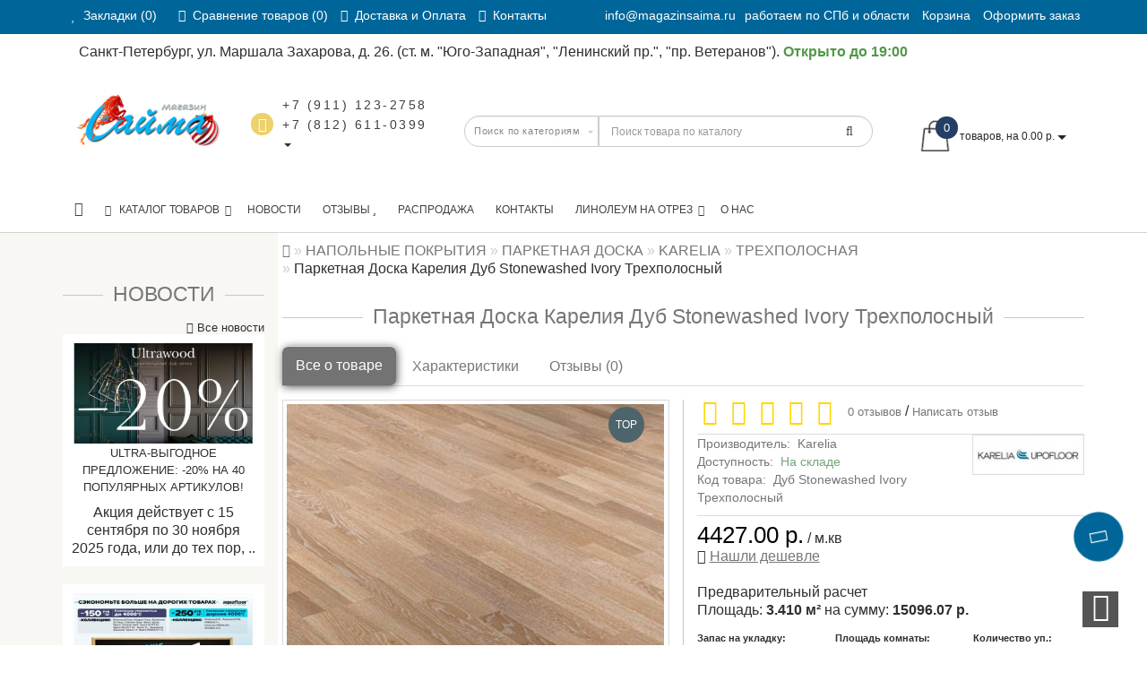

--- FILE ---
content_type: text/html; charset=utf-8
request_url: https://www.magazinsaima.ru/napolnye-pokrytija/parketnaja-doska/karelia/trjohpolosnaja/dub-stonewashed-ivory-trjohpolosnyj
body_size: 48394
content:
<!DOCTYPE html>
<!--[if IE]><![endif]-->
<!--[if IE 8 ]><html dir="ltr" lang="ru" class="ie8"><![endif]-->
<!--[if IE 9 ]><html dir="ltr" lang="ru" class="ie9"><![endif]-->
<!--[if (gt IE 9)|!(IE)]><!-->
<html dir="ltr" lang="ru" style="">
<!--<![endif]-->
<head prefix="og: https://ogp.me/ns# product: http://ogp.me/ns/product#">
<meta charset="UTF-8" />
<link href="https://www.magazinsaima.ru/image/autotunespeed-8ff7b90742694d1001d25a57df624dba.css?1768809476" rel="preload stylesheet" as="style" media="screen" >
<link href="//yastatic.net" rel="preconnect" >
<link href="https://www.magazinsaima.ru/image/autotunespeed-838a9b3004248573414bba711374fe28.js?1768809476" rel="preload" as="script" >
<script src="https://www.magazinsaima.ru/image/autotunespeed-838a9b3004248573414bba711374fe28.js?1768809476"></script>
<link rel="preload" href="https://www.magazinsaima.ru/image/data/logo/ng.png" as="image" >
<link rel="preload" href="https://www.magazinsaima.ru/image/cache2/data/logo/cat/Parket/Parket-150x150.jpg" as="image" >
<link rel="preload" href="https://www.magazinsaima.ru/image/cache2/data/logo/cat/Parket/Laminat-2-150x150.jpg" as="image" >
<link rel="preload" href="https://www.magazinsaima.ru/image/cache2/data/logo/cat/Parket/Linoleum-150x150.jpg" as="image" >
<link rel="preload" href="https://www.magazinsaima.ru/image/cache2/data/logo/cat/Parket/PVH-150x150.jpg" as="image" >
<meta name="format-detection" content="telephone=no" />
<meta name="viewport" content="width=device-width, initial-scale=1">
<meta http-equiv="X-UA-Compatible" content="IE=edge">
<title>Паркетная Доска Карелия Дуб Stonewashed Ivory Трехполосный – купить в СПб по цене 4427₽ в интернет-магазине magazinsaima.ru</title>

				<meta property="og:title" content="Паркетная Доска Карелия Дуб Stonewashed Ivory Трехполосный">
<meta property="og:description" content="Паркетная Доска Карелия Дуб Stonewashed Ivory Трехполосный;  ; Характеристики; Трехполосная Паркетная Доска, с замковым соединением системы ProfiLoc; Твердос...">
<meta property="og:url" content="https://www.magazinsaima.ru/napolnye-pokrytija/parketnaja-doska/karelia/trjohpolosnaja/dub-stonewashed-ivory-trjohpolosnyj">
<meta property="og:image" content="https://www.magazinsaima.ru/image/cache2/data/Parket/Karelia/Dub/3x/Parket_Karelia_Dub_Stonewashed_Ivory_3x_1-700x700.jpg">
<meta property="og:type" content="og:product">
<meta property="og:site_name" content="Магазин Сайма">
<meta property="product:price:amount" content="0">
<meta property="product:price:currency" content="RUB">
<meta name="twitter:card" content="summary">
<meta name="twitter:title" content="Паркетная Доска Карелия Дуб Stonewashed Ivory Трехполосный">
<meta name="twitter:description" content="Паркетная Доска Карелия Дуб Stonewashed Ivory Трехполосный;  ; Характеристики; Трехполосная Паркетная Доска, с замковым соединением системы ProfiLoc; Твердос...">
<meta name="twitter:image" content="https://www.magazinsaima.ru/image/cache2/data/Parket/Karelia/Dub/3x/Parket_Karelia_Dub_Stonewashed_Ivory_3x_1-700x700.jpg">

			
<base href="https://www.magazinsaima.ru/" />
<meta name="description" content="Паркетная Доска Карелия Дуб Stonewashed Ivory Трехполосный - купить в интернет-магазине Магазин Сайма по отличной цене." />



















<link href="https://www.magazinsaima.ru/napolnye-pokrytija/parketnaja-doska/karelia/trjohpolosnaja/dub-stonewashed-ivory-trjohpolosnyj" rel="canonical" />
<link href="https://www.magazinsaima.ru/image/data/favicon.jpg" rel="icon" />





<style>
/* ---------------- */ /* ef-slider START */ /* ---------------- */
.ef-slider1{
-webkit-animation: 2000ms linear 300ms both bounceInLeft;
-moz-animation: 2000ms linear 300ms both bounceInLeft;
-o-animation: 2000ms linear 300ms both bounceInLeft;
-ms-animation: 2000ms linear 300ms both bounceInLeft;
animation: 2000ms linear 300ms both bounceInLeft;
}
.ef-slider2{ 
-webkit-animation: 500ms linear 500ms both fadeInUp;
-moz-animation: 500ms linear 500ms both fadeInUp;
-o-animation: 500ms linear 500ms both fadeInUp;
-ms-animation: 500ms linear 500ms both fadeInUp;
animation: 500ms linear 500ms both fadeInUp;
}
.ef-slider3{
-webkit-animation: 2000ms linear 1200ms both bounceInLeft;
-moz-animation: 2000ms linear 1200ms both bounceInLeft;
-o-animation: 2000ms linear 1200ms both bounceInLeft;
-ms-animation: 2000ms linear 1200ms both bounceInLeft;
animation: 2000ms linear 1200ms both bounceInLeft;
}
.ef-slider4{
-webkit-animation: 500ms linear 2600ms both fadeInUp;
-moz-animation: 500ms linear 2200ms both fadeInUp;
-o-animation: 500ms linear 2600ms both fadeInUp;
-ms-animation: 500ms linear 2600ms both fadeInUp;
animation: 500ms linear 2600ms both fadeInUp;
}
.text-slider1{
position: absolute;
color: #FFFFFF;
font-size: 16px;
left: 20px; 
top: 40px;padding: 5px;
background: rgba(0, 0, 0, 0.5) none repeat scroll 0 0;}
.text-slider2{
position: absolute;color: #FFFFFF;
font-size: 16px;left: 20px; top: 77px;
padding: 5px;
background: rgba(0, 0, 0, 0.5) none repeat scroll 0 0;}
.text-slider3{
position: absolute;color: #FFFFFF;
font-size: 16px;
left: 20px;
top: 114px;
padding: 5px;
background: rgba(0, 0, 0, 0.5) none repeat scroll 0 0;
}
.text-slider4{
position: absolute;
color: white;
font-size: 16px;
left: 20px;
top: 151px;
padding: 5px;
}
.btn-slider{
color: #fff;
font-size: 14px;
border: 1px solid #737373;
text-transform: uppercase;
padding: 7px;
}
.btn-slider:hover {
background: #51473c;
color: #fff;
}
.btn-slider1{
color: #000;
font-size: 14px;
border: 1px solid #737373;
text-transform: uppercase;
padding: 7px;
}
.btn-slider1:hover {
background: #777;
color: #000;
}
/* ---------------- */ /* ef-slider END */ /* ---------------- */

.btn-bannerright1{
    background: #EED374;
    color: #fff;
    border-radius: 27px;
    top: 68%;
    right: 57%;
    padding: 8px 23px;
    font-size: 15px;
    position: absolute;
    width: 31%;
    font-weight: bold;
}

.btn-bannerright2{
    background: #fff;
    color: #777;
    border-radius: 27px;
border-color:  #fff;
    top: 68%;
    right: 49%;
    padding: 8px 23px;
    font-size: 15px;
    position: absolute;
    width: 31%;
    font-weight: bold;
}

.btn-bannerright3{
    background: #EED374;
    color: #fff;
    border-radius: 27px;
    top: 68%;
    right: 3%;
    padding: 8px 23px;
    font-size: 15px;
    position: absolute;
    width: 31%;
    font-weight: bold;
}
/*.category2lv-center .catpr2 {display:none;}
.cat_clear {padding: 2px;}
.cat_clear img {border: solid 1px #000;}*/
/*#mfilter-content-container>div:nth-child(2) {display:none;}*/
.productPropertyImages img, .description_pr td img {display: inline-block;}

.addres {margin-left: 18px;}
.box-category > ul > li ul > li > a.active {    font-weight: 900;}
#showmore {
    background: none repeat scroll 0 0 #f7f9fa;
    border-radius: 3px;
    color: #97d2ff;
    display: inline-block;
    margin-bottom: 28px;
    padding: 16px 1px;
    text-align: center;
    width: 100%;
}
#showmore a {
    border-bottom: 1px dashed;
    font-size: 20px;
    text-decoration: none;
}
.catpr2 {   font-size: 14px;}
.catpr2 b {font-weight: 900;}
.breadcrumb > li > a, .breadcrumb > li  {  font-size: 16px;}
.pull-left {margin-bottom: 6px; margin-right:6px;}
.art_bottom>strong {    margin-top: 20px;   display: inline-block;    font-weight: 900;}
.fa-stack-2x { font-size: 2em; color: gold;}
#product_block .product-layout {    min-height: 440px;}
label {    font-size: 15px;}
select.form-control, textarea.form-control, input[type="text"].form-control, input[type="password"].form-control, input[type="datetime"].form-control, input[type="datetime-local"].form-control, input[type="date"].form-control, input[type="month"].form-control, input[type="time"].form-control, input[type="week"].form-control, input[type="number"].form-control, input[type="email"].form-control, input[type="url"].form-control, input[type="search"].form-control, input[type="tel"].form-control, input[type="color"].form-control {
    font-size: 14px;
}
b, strong {    font-weight: 900;}
.logo_border {margin: 1px;    border: 1px solid #000; display:flex; min-height:42px; align-items:center; justify-content:center; }
.list-unstyled .pull-right{    border: solid 1px #ddd;}
.mfilter-box{background-color: #fff;    padding: 10px;}

.cart_popup_img #button-cart {display:none;}

.mfilter-light-theme .mfilter-heading-text > span {font-family: Tahoma;}
#yandex-order-history, #yandex-order-info2{display:none;}
.art_bottom_line.attribute_id_87.attribute_red {color:red;}
#product.product_status_9 {display: none !important;}

/*.tabs-aridius  li:nth-child(4) a,.tabs-aridius  li:nth-child(5) a,.tabs-aridius  li:nth-child(6) a {background-color:#006699;color:#fff;font-weight: 600;}*/

.hand {position: absolute;
    bottom: 0;    background-image: url(/image/hand.png);background-repeat: no-repeat;
    background-position: 50% 50%;
    background-size: contain;}
.catpr img {margin:auto;}

@media (max-width: 991px) {
.block_logo_drop, .top-header, .top-header3, .top_mob_tab, .nav-tabs.mod>li.active>a, .nav-tabs.mod>li.active>a:focus, .nav-tabs.mod>li.active>a:hover {
    background: #006699!important;
}
.addres {display:none;}
}

.similar_buy {padding-top:15px;}
.product-layout4 {
	/*border: 1px solid #ddd;*/
	background-color: #fff;
	padding:2px;
	height:100px;
	margin-top: 10px;
}

.product-layout4 .image {
	float: left;

	margin-right: 10px;
}

.product-layout4 .image img{
		width:95px;
}
.product-layout4 h4 {

    font-size: 14px;
    max-height: 20px;
    white-space: nowrap;
    overflow: hidden;
    text-overflow: ellipsis;
    height: 16px;

}

.hand {
    position: absolute;
    bottom: 25px;
    background-image: url(/image/hand.png);
    background-repeat: no-repeat;
    background-position: 50% 50%;
    background-size: contain;
    z-index: 10;
    left: 20px;
}
#tab-product .hand {
    bottom: 75px;
    left: 25px;
}
/*.pull-right {displaY:none;}*/
.product-thumb h4 {
    font-weight: 700;
    height: 35px;
    overflow: hidden;
}
#product_block .hand {
  bottom:10px;
left: 5px;
}
.attr-link-block {
padding-top: 10px;
margin-bottom: 10px;
}
#attranchor {position:relative; top:-50px;display:block;}

#viewed_carusel .hand {
bottom: 10px;
left: 5px;
}

#viewed_carusel1 .hand {
bottom: 10px;
left: 5px;
}
.collapse.menu_adapt_coll>.nav:nth-last-child(1) {
    display: flex;
}
.collapse.menu_adapt_coll>.nav:nth-last-child(1)>li:nth-last-child(2) {
    order: 1
}
table {max-width:100%!iportant;}
img {    max-width: 100%!important;}
.interactiv_time.opened  {color:#529748;font-weight: 900;}
.interactiv_time.closed{color:#bd475d;font-weight: 900;}
.similar_buy_cart{display:none;}

.mob-addres {color: #ddd;  font-size: 14px;}
.mob-addres span {display:block; color:#ff7f7f;}
.mob-addres span.opened {display:block; color:#FFFFFF}
.cat-empty:not(.cat-current) :hover{background-color: #5ab3f7;color:#fff;}
.cat-empty:not(.cat-current) :hover a{background-color: #5ab3f7;color:#fff;}
.cat-empty div {background: none;}
.cat-empty div{font-weight: 100;}
.cat-empty.cat-current {;color:#fff;}
.cat-empty.cat-current span{color:#fff;}
.cat-empty.cat-current .logo_border {background-color: #888;}

div.youtube_title { text-align: center; font-size: 22px; line-height: 24px; padding-bottom: 4px;  padding-top: 4px;}
ul.atr span + span {max-width: 50%;
    text-align: right;}
ul.atr {
    clear: both;
}
.atr_group_21, .attribute_id_208, .attribute_id_209, .attribute_id_210, .attribute_id_211, .attribute_id_179 , .attribute_id_212 , .attribute_id_213    {display:none;}
.product-thumb p {min-height:40px;}


.archive-products-items,
#product_block.col-xs-12 {
display: flex;
flex-wrap: wrap;
}
.archive-products-items .product-layout2,
#product_block.col-xs-12 .product-layout2 {
height: 100%;
}
.archive-products-items .product-layout2 .product-thumb,
#product_block.col-xs-12 .product-layout2 .product-thumb {
height: 100%;
}
.archive-products-items .product-layoutcatnew {}
.archive-products-items .product-layoutcatnew .caption,
.product-layoutcatnew .product-layout2 .caption {
display: flex;
flex-direction: column;
height: 100%;
}
.archive-products-items .product-layoutcatnew .caption .product_list_block2,
#product_block.col-xs-12 .product-layout2  .product_list_block2 {
flex: 1 1 auto;
}
.archive-products-items .product-layoutcatnew .caption .product_list_block2,
#product_block.col-xs-12 .product-layout2  .product_list_block2 {
flex: 1 1 auto;
display: flex;
flex-direction: column;
}
.archive-products-items .product-layoutcatnew .caption .product_list_block2 .price,
#product_block.col-xs-12 .product-layout2  .product_list_block2  .price {
flex: 1 1 auto;
}
.link_seall{display:none;}
.swiper-container {
height: auto;
margin-bottom: 5px;
}
.product_list_block2 .effect-hover-grid, .main_block .effect-hover {
transform: translateY(-15px);
}
@media (max-width: 991px) {
.product_list_block2 .effect-hover-grid, .main_block .effect-hover {
transform: translateY(0px);
}
}
.title_center, .title_style, h1 {color: #777777}
.back_news {
background: #006699;}
.back_articles {
background: #006699;}
.form_mail  {
background: url('https://www.magazinsaima.ru/image/catalog/modern/letters_back.jpg');}
@media (min-width: 992px) {
.hidem{display: none!important;}
}#top {background: #006699}
.nav-tabs.mod>li.active>a, .nav-tabs.mod>li.active>a:focus, .nav-tabs.mod>li.active>a:hover, #product-tab .nav-tabs.mod > li.active > a, #product-tab .nav-tabs.mod > li.active > a:focus, #product-tab .nav-tabs.mod > li.active > a:hover  {background: #737373}
@media (max-width: 991px) {
.block_logo_drop, .top-header, .top-header3, .top_mob_tab, .nav-tabs.mod>li.active>a, .nav-tabs.mod>li.active>a:focus, .nav-tabs.mod>li.active>a:hover {background: #2f2f2f}
.top_mob_tab .tab_mob_child .tab_mob_grandchild {border-bottom: 2px solid #2f2f2f}
}
#menu .btn-navbar, .fa.fa-bars {border-color: #ffffff}
#menu #category, #top-links2 a, #top .btn-link, #top-links a, .nav-tabs.mod>li.active>a, .nav-tabs.mod>li.active>a:focus, .nav-tabs.mod>li.active>a:hover, .inline_email {color: #ffffff;}
.log {border-right: 2px solid #ffffff}
.current_col, .log a {color: #ffffff!important;}
.aboutus_footer, .footer_h5, .copyrightf {color: #737373;}
.btn-cartpr, .btn-cart, .btn-primary, .btn-default {border: 2px solid #0099cc;background: #006699;color: #ffffff;}
.button_email {background: #006699;color: #ffffff;}
.btn-instock:hover, .btn-instock2:hover, .btn-cartpr:hover, .btn-cart:hover, .btn-primary:hover, .btn-default:hover {background: #0099cc;color: #ffffff;border: 2px solid #006699;}
.circleout {background: #006699;}
.circle {box-shadow: 0 0 8px 35px #006699;}
.back_news .fa-clock-o, .back_news .posted-aridius_news, .back_news .description-aridius_news p, .back_news .read-more a {color: #ffffff;}
.back_news .title_center, .back_news .pull-center a, .back_news a {color: #ffffff;}
.block-contacts {background-color: #d1b858;opacity: 0.8;}
.footer_contacts, .block-contacts li, .block-contacts li a {color: #ffffff;}
.block-contacts li:hover, .block-contacts li a:hover {color: #254169;}
footer h5, .footer_socialpay {color: #ffffff;}
footer {background-color: #254169;}
.footer, #scr_map {background-color: #ffffff;}
footer .list-unstyled li, footer .list-unstyled li a {color: #dddddd;}
footer .list-unstyled li:hover, footer .list-unstyled li a:hover {color: #ffffff;}
.diamont_seti {border: 3px solid #ffffff;color: #ffffff;background: #254169;}
</style>
<style>
@media (min-width: 992px) {
.bottom_menu{margin-bottom:65px}
}
.top-header2 .fix_scroll_addit{background-color:#fff}
</style>
<style>
@media (min-width: 992px) and (max-width: 1199px) {
.dropdown.open .dropdown-menu > li.li-drop.close-button:nth-last-child(-n+2) {display: none;}
.dropdown.open .dropdown-menu > li.li-drop.close-button:nth-child(-n+8) {display: list-item!important;}
.dropdown.slide .dropdown-menu > li.li-drop, .dropdown.open .dropdown-menu > li.li-drop.open-button {display: list-item!important;}
}
@media (min-width: 1200px) and (max-width: 1599px) {
.dropdown.open .dropdown-menu > li.li-drop.close-button:nth-last-child(-n+1) {display: none;}
.dropdown.open .dropdown-menu > li.li-drop.close-button:nth-child(-n+9) {display: list-item!important;}
.dropdown.slide .dropdown-menu > li.li-drop, .dropdown.open .dropdown-menu > li.li-drop.open-button {display: list-item!important;}
}
@media (min-width: 1600px) {
.dropdown.open .dropdown-menu > li.li-drop.close-button:nth-last-child(-n+-3) {display: none;}
.dropdown.open .dropdown-menu > li.li-drop.close-button:nth-child(-n+13) {display: list-item!important;}
.dropdown.slide .dropdown-menu > li.li-drop, .dropdown.open .dropdown-menu > li.li-drop.open-button {display: list-item!important;}
}

</style>
<script type="text/javascript"></script>
<script src="https://static.yandex.net/kassa/pay-in-parts/ui/v1/"></script>

           
          <!-- Yandex.Metrica counters -->
                    <script type="text/javascript">
            window.dataLayer = window.dataLayer || [];
          </script>
          <script type="autotunespeedscript">
            (function(m,e,t,r,i,k,a){m[i]=m[i]||function(){(m[i].a=m[i].a||[]).push(arguments)};
            m[i].l=1*new Date();k=e.createElement(t),a=e.getElementsByTagName(t)[0],k.async=1,k.src=r,a.parentNode.insertBefore(k,a)})
            (window, document, "script", "https://mc.yandex.ru/metrika/tag.js", "ym");

                        ym(40169465, "init", {
              clickmap:true,
              trackLinks:true,
              accurateTrackBounce:true,
              webvisor:true,
              ecommerce:"dataLayer",
              params: { __ym: {"ymCmsPlugin": { "cms": "opencart", "cmsVersion":"3.0", "pluginVersion":"1.1.8"}}}
            });
                      </script>
          <noscript>
            <div>
                            <img src="https://mc.yandex.ru/watch/40169465" style="position:absolute; left:-9999px;" alt="" />
                          </div>
          </noscript>
                    <!-- /Yandex.Metrica counters -->
                  
<script>var lazyscriptstimer,lazyscriptsmove=["keydown","mousemove","touchmove","touchstart","touchend","wheel"],lazyscriptsdelay=15e3,userAgent=navigator.userAgent||navigator.vendor||window.opera,lazyscripts=function(){lazyscriptcallback(),lazyscriptsmove.map(function(t){window.removeEventListener(t,lazyscripts,!1)}),clearTimeout(lazyscriptstimer)};function lazyscriptcallback(){ats_querySelectorAll=document.querySelectorAll('script[type=autotunespeedscript]'),Array.prototype.forEach.call(ats_querySelectorAll,function(t){ats_script=document.createElement("script"),ats_script.async=false,t.dataset.src?ats_script.src=t.dataset.src:ats_script.text=t.text,ats_script.onerror=function(){t.dataset.src&&console.log("Error loading JS "+t.dataset.src)},t.parentNode.replaceChild(ats_script,t)})}lazyscriptsmove.map(function(t){window.addEventListener(t,lazyscripts,!1)}),self.parent&&self.parent!==self&&0!=self.parent.frames.length&&(lazyscriptsdelay=0),userAgent.match(/yandex\.com\/bots/i)&&(lazyscriptsdelay=0),lazyscriptstimer=setTimeout(lazyscripts,lazyscriptsdelay);</script></head>
<body class="product-product-98">
<script>
function scrWidthCheck(funcDesk,funcMob) {
var widthcheck = $(window).width();
function initCheck(firstloadfix) {
	if($(window).width() != widthcheck || firstloadfix == 0) {
		if(widthcheck < 992 && $(window).width() > 991 || firstloadfix == 0 && $(window).width() > 991) {
				funcDesk();
		} else if (widthcheck > 991 && $(window).width() < 992 || firstloadfix == 0 && $(window).width() < 992) {
				funcMob();
		}
		widthcheck = $(window).width();
	} 
}
initCheck(0);
$(window).resize(function () {
	initCheck(1);
});
}
function scrWidthCheckFull(func) {
var widthcheck = $(window).width();
function initCheckFull(firstloadfix) {
	if($(window).width() != widthcheck || firstloadfix == 0) {
			func();
		widthcheck = $(window).width();
	} 
}
initCheckFull(0);
$(window).resize(function () {
	initCheckFull(1);
});
}
</script>
<div id="slide_menu" class="top-header2 slide"></div>
<div id="menu_adapt" class="hidden-lg hidden-md hidden-sm"><div id="mob_menu_opacity"></div></div>
<div class="overlay" style="display: none;"></div>
<div id="block_adapt"></div>
<span class="visible-md visible-lg"><a href="#" class="scup fix_scroll"><i class="fa fa-angle-up active"></i></a></span>
<div id="wishlist" class="modal fade">
<div class="modal-dialog">
<div class="modal-content">
<div class="modal-header">
<button type="button" class="close" data-dismiss="modal" aria-hidden="true">&times;</button>
</div>
<div class="modal-body">
<p></p>
</div>
<div class="modal-footer">
<button type="button" class="btn-cart" data-dismiss="modal">Продолжить</button>
<a href="https://www.magazinsaima.ru/index.php?route=account/wishlist" class="btn-cart">Перейти в  закладки</a>
</div>
</div>
</div>
</div>
<div id="compare" class="modal fade">
<div class="modal-dialog">
<div class="modal-content">
<div class="modal-header">
<button type="button" class="close" data-dismiss="modal" aria-hidden="true">&times;</button>
</div>
<div class="modal-body">
<p></p>
</div>
<div class="modal-footer">
<button type="button" class="btn-cart" data-dismiss="modal">Продолжить</button>
<a href="https://www.magazinsaima.ru/index.php?route=product/compare" class="btn-cart">Перейти в сравнение товаров</a>
</div>
</div>
</div>
</div>
<nav id="top" class="hidden-xs">
<div class="container nobackground">
<div class="left_block_head">


<div id="top-links2" class="nav pull-left">
<ul class="list-inline top">
<li class="marg_link"><a href="https://www.magazinsaima.ru/index.php?route=account/wishlist" id="wishlist-total" title="Закладки (0)"><i class="fa fa-heart"></i>&nbsp; <span class="hidden-xs hidden-sm ">Закладки (0)</span></a></li>
<li class="marg_link"><a href="https://www.magazinsaima.ru/index.php?route=product/compare" id="compare-total" title="Сравнение товаров (0)"><i class="fa fa-exchange"></i>&nbsp; <span class="hidden-xs hidden-sm ">Сравнение товаров (0)</span></a></li>
<li>
<a  href="/dostavka-oplata" title="Доставка и Оплата"> <i class="fa fa-truck"></i>&nbsp;<span class="hidden-xs hidden-sm "> Доставка и Оплата</span></a>
</li>
<li>
<a  href="/kontakty" title="Контакты"> <i class="fa fa-phone"></i>&nbsp;<span class="hidden-xs hidden-sm "> Контакты</span></a>
</li>
</ul>
</div>
</div>
<div id="top-links" class="nav pull-right">
<ul class="list-inline top"><li><a href="mailto:info@magazinsaima.ru">info@magazinsaima.ru</a></li><li><a>работаем по СПб и области</a></li>
<!--li><img src="catalog/view/theme/modern/image/shablon/key_header.png" alt="key"></li>
<li class="log"><a href="https://www.magazinsaima.ru/index.php?route=account/login">Авторизация</a></li>
<li class="reg"><a href="https://www.magazinsaima.ru/index.php?route=account/simpleregister">Регистрация</a></li-->
<li><a href="https://www.magazinsaima.ru/index.php?route=checkout/simplecheckout" title="Корзина"><i class="fa fa-shopping-cart hidden-lg hidden-md"></i> <span class="hidden-xs hidden-sm ">Корзина</span></a></li>
<li><a href="https://www.magazinsaima.ru/index.php?route=checkout/simplecheckout" title="Оформить заказ"><i class="fa fa-share hidden-lg hidden-md"></i> <span class="hidden-xs hidden-sm ">Оформить заказ</span></a></li>
</ul>
</div>
</div>
</nav>
<div class="top-header">
<div class="container">
				
			    <div class="addres">Санкт-Петербург, ул. Маршала Захарова, д. 26. (ст. м.  &quot;Юго-Западная&quot;, &quot;Ленинский пр.&quot;, &quot;пр. Ветеранов&quot;).<noindex> <span class="interactiv_time opened">Открыто до 19:00</span></noindex><!--Санкт-Петербург, ул.&nbsp;Маршала Захарова, д.&nbsp;26. (ст.&nbsp;м.&nbsp;"Юго-Западная", "Ленинский&nbsp;пр." и "пр. Ветеранов")-->
<!--p><span style="color:#ff0000;"><strong>В связи со сложившейся ситуацией в мире, стране, в городе, наш выставочный зал вынуждено закрыт на «непредвиденные» каникулы.  На данный момент мы принимаем все заявки на сайте <a href='/napolnye-pokrytija'>онлайн</a>, либо по телефону <a href="tel:+7 (911) 123-27-58">+7 (911) 123-27-58</a>. Приносим извинения за возможные неудобства. Всем добра и здоровья.</strong></span></p-->

</div>
			
<div class="table-header">
<div class="col-lg-2 col-md-2 col-sm-2 col-xs-12 navcentr table-cell-header hidden-xs">
<div id="logo">
<a href="https://www.magazinsaima.ru/index.php?route=common/home"><img src="https://www.magazinsaima.ru/image/data/logo/ng.png" title="Магазин Сайма" alt="Магазин Сайма" class="img-responsive" /></a>
</div>
</div>
<div class="hidden-lg hidden-md hidden-sm col-xs-2 block_mob_bt">
<button type="button" class="btn btn-navbar navbar-toggle" id="button_menu"><i class="fa fa-bars"></i></button>
</div>
<div class="col-lg-8 col-md-8 col-sm-9 col-xs-8 table-cell-header block_mob_sch">
<div class="row height_search_tel table-header">
<div class="col-lg-4 col-md-4 col-sm-4 col-xs-12 fn_header table-cell-header hidden-xs">
<table class="table drop_tel">
<tbody>
<tr>
<td class="fa_table" rowspan="2">
<div class="circleout2"><i class="fa fa-phone"></i></div>
</td>
<td>
<div><a class="tell_nav" href="tel:+7 (911) 123-2758">+7 (911) 123-2758</a></div>
</td>
</tr>
<tr>
<td>
<div class="dropdown">
<div class="listunstyled dropdown-toggle"><a class="tell_nav" href="tel:+7 (812) 611-0399">+7 (812) 611-0399</a><b class="caret"></b></div>
<ul class="dropdown-menu fixxsmenu">
<li>
<div class="drop_head">Бесплатный звонок</div>
<a  href="tel:8(800) 700-4920" > 8(800) 700-4920</a>
</li>
<li>
<div class="drop_head">E-mail</div>
<a onClick="javascript:window.location.href='mailto:info@magazinsaima.ru';return false;" href="javascript:close_window();" ><i class="fa fa-envelope-o "></i> info@magazinsaima.ru</a>
</li>
<li>
<div class="drop_head"></div>
<a class="call-order"><i class="fa fa-phone"></i>&nbsp;Заказ звонка</a>
</li>
</ul>
</div>
</td>
</tr>
</tbody>
</table>
</div>
<div id="search_head" class="col-lg-8 col-md-8 col-sm-8 col-xs-12 head_search table-cell-header">
<div id="search" class="input-group">
<div class="categories hidden-xs">
<div class="select-wrapper">
<div class="select-arrow-3"></div>
<select name="category_id" class="form-control">
<option value="0">Поиск по категориям</option>
<option value="352">НАПОЛЬНЫЕ ПОКРЫТИЯ</option>
<option value="59">&nbsp;&nbsp;&nbsp;-&nbsp;ПАРКЕТНАЯ ДОСКА</option>
<option value="62">&nbsp;&nbsp;&nbsp;-&nbsp;ЛАМИНАТ</option>
<option value="66">&nbsp;&nbsp;&nbsp;-&nbsp;ЛИНОЛЕУМ</option>
<option value="586">&nbsp;&nbsp;&nbsp;-&nbsp;ПВХ-ПЛИТКА SPC/LVT</option>
<option value="721">&nbsp;&nbsp;&nbsp;-&nbsp;КОВРЫ</option>
<option value="722">&nbsp;&nbsp;&nbsp;-&nbsp;КОВРОЛИН</option>
<option value="215">&nbsp;&nbsp;&nbsp;-&nbsp;ПЛИНТУСЫ</option>
<option value="465">&nbsp;&nbsp;&nbsp;-&nbsp;АКСЕССУАРЫ</option>
<option value="373">&nbsp;&nbsp;&nbsp;-&nbsp;МАССИВНАЯ ДОСКА</option>
<option value="359">&nbsp;&nbsp;&nbsp;-&nbsp;ПРОБКОВЫЙ ПОЛ</option>
<option value="598">&nbsp;&nbsp;&nbsp;-&nbsp;Химия для пола</option>
<option value="64">ULTRAWOOD</option>
<option value="63">&nbsp;&nbsp;&nbsp;-&nbsp;ПЛИНТУСЫ UW</option>
<option value="74">&nbsp;&nbsp;&nbsp;-&nbsp;НАЛИЧНИКИ</option>
<option value="73">&nbsp;&nbsp;&nbsp;-&nbsp;МОЛДИНГИ</option>
<option value="71">&nbsp;&nbsp;&nbsp;-&nbsp;МОЛДИНГИ ФИНИШНЫЕ</option>
<option value="72">&nbsp;&nbsp;&nbsp;-&nbsp;КАРНИЗЫ</option>
<option value="77">&nbsp;&nbsp;&nbsp;-&nbsp;СТЕНОВЫЕ ПАНЕЛИ</option>
<option value="76">&nbsp;&nbsp;&nbsp;-&nbsp;ПРОФИЛЬ</option>
<option value="611">&nbsp;&nbsp;&nbsp;-&nbsp;ДВЕРНОЙ ДЕКОР</option>
<option value="329">&nbsp;&nbsp;&nbsp;-&nbsp;КАМИНЫ</option>
<option value="391">&nbsp;&nbsp;&nbsp;-&nbsp;СРЕДСТВА ДЛЯ МОНТАЖА</option>
<option value="962">ДЕКОРАТИВНЫЕ ЭЛЕМЕНТЫ</option>
<option value="968">&nbsp;&nbsp;&nbsp;-&nbsp;НАПОЛЬНЫЕ ПЛИНТУСЫ</option>
<option value="963">&nbsp;&nbsp;&nbsp;-&nbsp;КАРНИЗЫ</option>
<option value="964">&nbsp;&nbsp;&nbsp;-&nbsp;МОЛДИНГИ и УГЛЫ</option>
<option value="966">&nbsp;&nbsp;&nbsp;-&nbsp;МОЛДИНГИ ЦВЕТНЫЕ</option>
<option value="1315">&nbsp;&nbsp;&nbsp;-&nbsp;СТЕНОВЫЕ ПАНЕЛИ</option>
<option value="965">&nbsp;&nbsp;&nbsp;-&nbsp;КОЛОННЫ</option>
<option value="1340">&nbsp;&nbsp;&nbsp;-&nbsp;ДВЕРНОЙ ДЕКОР</option>
<option value="971">&nbsp;&nbsp;&nbsp;-&nbsp;ПИЛЯСТРЫ</option>
<option value="969">&nbsp;&nbsp;&nbsp;-&nbsp;ПРОФИЛИ</option>
<option value="1363">&nbsp;&nbsp;&nbsp;-&nbsp;РАЗНОЕ</option>
<option value="972">&nbsp;&nbsp;&nbsp;-&nbsp;СРЕДСТВА ДЛЯ МОНТАЖА</option>
<option value="69">ДВЕРИ</option>
<option value="68">&nbsp;&nbsp;&nbsp;-&nbsp;МЕЖКОМНАТНЫЕ ДВЕРИ</option>
<option value="331">&nbsp;&nbsp;&nbsp;-&nbsp;АРКИ</option>
<option value="67">&nbsp;&nbsp;&nbsp;-&nbsp;ВХОДНЫЕ ДВЕРИ</option>
<option value="356">&nbsp;&nbsp;&nbsp;-&nbsp;ФУРНИТУРА ДЛЯ ДВЕРЕЙ</option>
<option value="510">СВЕТИЛЬНИКИ</option>
<option value="515">&nbsp;&nbsp;&nbsp;-&nbsp;Elstead</option>
<option value="512">&nbsp;&nbsp;&nbsp;-&nbsp;Настенные</option>
<option value="513">&nbsp;&nbsp;&nbsp;-&nbsp;Настольные</option>
<option value="511">&nbsp;&nbsp;&nbsp;-&nbsp;Потолочные</option>
<option value="688">СТРОЙТОВАРЫ</option>
<option value="689">&nbsp;&nbsp;&nbsp;-&nbsp;Пластиковые Уголки</option>
<option value="549">ТРАВА</option>
<option value="361">РАСПРОДАЖА</option>
<option value="494">&nbsp;&nbsp;&nbsp;-&nbsp;Двери</option>
<option value="493">&nbsp;&nbsp;&nbsp;-&nbsp;Ламинат</option>
<option value="492">&nbsp;&nbsp;&nbsp;-&nbsp;Линолеум Распродажа</option>
<option value="838">&nbsp;&nbsp;&nbsp;-&nbsp;Паркетная доска</option>
<option value="1015">&nbsp;&nbsp;&nbsp;-&nbsp;ПВХ-плитка</option>
<option value="223">КОНТАКТЫ</option>
</select>
</div>
</div>
<input type="text" name="search" value="" placeholder="Поиск товара по каталогу" class="form-control input-lg" />
<span class="input-group-btn">
<button type="button" class="btn btn-default btn-lg"><i class="fa fa-search"></i></button>
</span>
</div>
</div>
</div>
</div>
<div class="col-lg-2 col-md-2 col-sm-1 col-xs-2 cart table-cell-header block_mob_cart">
<div id="cart" class="btn-group btn-block">
<button type="button" data-loading-text="Загрузка..." class="btn btn-inverse btn-block btn-lg cart_popup">
 
<img id="frame2" class="img-responsive cartphotos" alt="cart" title="cart" src="https://www.magazinsaima.ru/image/catalog/modern/basket.png" data-src-desk="https://www.magazinsaima.ru/image/catalog/modern/basket.png" data-src-mob="https://www.magazinsaima.ru/image/data/basket-100x100.png">
 
<span><span id="cart-total"><span class = "cart-item"><span class ="cart-item-after">0</span></span><span class = "cart-price hidden-sm hidden-xs"> товаров, на 0.00 р.</span></span>&nbsp;<span class="caret hidden-xs"></span></span></button>
<script>
$(".cart_popup").click(function(){$.magnificPopup.open({fixedContentPos:!0,items:{src:"index.php?route=common/aridius_cart/info"},type:"ajax",mainClass:"mfp-fade"})});
</script>
<script>
	var value_src_desk = $('#frame2').attr('data-src-desk');
	var value_src_mob = $('#frame2').attr('data-src-mob');
	function cartMob() {
	$('#frame2').attr('src', value_src_mob);
	}
	function cartDesk() {
	var value_src_norm = $('#frame2').attr('src');
		if (value_src_desk != value_src_norm) {
			$('#frame2').attr('src', value_src_desk);
		}
	}		
	scrWidthCheck(cartDesk,cartMob);
</script>
</div>

</div>
</div>
<div class="row">
<div class="col-lg-12 col-md-12 col-sm-12 col-xs-12 hidden-xs">
<div class="top-menu">
<div id="top-menu" >
<div class="nobackground">
<nav id="menu" class="navbar">
<div class="navbar-header">
<button type="button" class="btn btn-navbar navbar-toggle" data-toggle="collapse" data-target=".navbar-ex1-collapse"><i class="fa fa-bars"></i></button>
</div>
<div class="collapse navbar-collapse navbar-ex1-collapse menu_adapt_coll">
<ul class="nav navbar-nav">
<li><a href=""><i class="fa fa-home fa_homemenu"></i></a></li>
</ul>
<ul class="nav navbar-nav">
<li class="dropdown">
<a class="with-child dropdown-toggle size"  href="/napolnye-pokrytija/"  data-hover="dropdown" data-delay="1" data-close-others="false">
<i class="fa fa-bars"></i>&nbsp;&nbsp;
КАТАЛОГ ТОВАРОВ<span class="fa fa-angle-down menu"></span></a>
<ul class="dropdown-menu multi-level" role="menu">
<li class="dropdown-submenu li-drop close-button" >
<a class="dr_menu" tabindex="-1" href="https://www.magazinsaima.ru/napolnye-pokrytija">НАПОЛЬНЫЕ ПОКРЫТИЯ<span class="arrowvertmenu"></span></a>
<ul class="dropdown-menu2 column_width3">
<li class="col-sm-12">
<ul class="row">
<li class="mcol col-sm-3 menu_clear2_noimage">
<span class = "hidden-xs"><a href="https://www.magazinsaima.ru/napolnye-pokrytija/parketnaja-doska"><img width="150" height="150" class="vopmen img-responsive" src="https://www.magazinsaima.ru/image/cache2/data/logo/cat/Parket/Parket-150x150.jpg" alt="ПАРКЕТНАЯ ДОСКА" title="ПАРКЕТНАЯ ДОСКА" ></a></span>
<a class="submenu_main" href="https://www.magazinsaima.ru/napolnye-pokrytija/parketnaja-doska">ПАРКЕТНАЯ ДОСКА</a>
<div><a class = "menuv_3lv " href="https://www.magazinsaima.ru/napolnye-pokrytija/parketnaja-doska/parketnaja-doska-barlinek">&nbsp;&nbsp;- BARLINEK</a></div>
<div><a class = "menuv_3lv " href="https://www.magazinsaima.ru/napolnye-pokrytija/parketnaja-doska/tenfor">&nbsp;&nbsp;- TENFOR</a></div>
<div><a class = "menuv_3lv " href="https://www.magazinsaima.ru/napolnye-pokrytija/parketnaja-doska/karelia">&nbsp;&nbsp;- KARELIA</a></div>
<div><a class="menuv-allv" href="https://www.magazinsaima.ru/napolnye-pokrytija/parketnaja-doska">Смотреть все&nbsp;→</a></div>
</li>
<li class="mcol col-sm-3 menu_clear2_noimage">
<span class = "hidden-xs"><a href="https://www.magazinsaima.ru/napolnye-pokrytija/laminat"><img width="150" height="150" class="vopmen img-responsive" src="https://www.magazinsaima.ru/image/cache2/data/logo/cat/Parket/Laminat-2-150x150.jpg" alt="ЛАМИНАТ" title="ЛАМИНАТ" ></a></span>
<a class="submenu_main" href="https://www.magazinsaima.ru/napolnye-pokrytija/laminat">ЛАМИНАТ</a>
<div><a class = "menuv_3lv " href="https://www.magazinsaima.ru/napolnye-pokrytija/laminat/alpine-floor">&nbsp;&nbsp;- Alpine Floor</a></div>
<div><a class = "menuv_3lv " href="https://www.magazinsaima.ru/napolnye-pokrytija/laminat/alsafloor">&nbsp;&nbsp;- ALSAFLOOR</a></div>
<div><a class = "menuv_3lv " href="https://www.magazinsaima.ru/napolnye-pokrytija/laminat/bonkeel">&nbsp;&nbsp;- BONKEEL</a></div>
<div><a class="menuv-allv" href="https://www.magazinsaima.ru/napolnye-pokrytija/laminat">Смотреть все&nbsp;→</a></div>
</li>
<li class="mcol col-sm-3 menu_clear2_noimage">
<span class = "hidden-xs"><a href="https://www.magazinsaima.ru/napolnye-pokrytija/linoleum"><img width="150" height="150" class="vopmen img-responsive" src="https://www.magazinsaima.ru/image/cache2/data/logo/cat/Parket/Linoleum-150x150.jpg" alt="ЛИНОЛЕУМ" title="ЛИНОЛЕУМ" ></a></span>
<a class="submenu_main" href="https://www.magazinsaima.ru/napolnye-pokrytija/linoleum">ЛИНОЛЕУМ</a>
<div><a class = "menuv_3lv " href="https://www.magazinsaima.ru/napolnye-pokrytija/linoleum/1%2C5-metra">&nbsp;&nbsp;- Линолеум шириной 1,5 метра на отрез</a></div>
<div><a class = "menuv_3lv " href="https://www.magazinsaima.ru/napolnye-pokrytija/linoleum/2-metra">&nbsp;&nbsp;- Линолеум шириной 2 метра на отрез</a></div>
<div><a class = "menuv_3lv " href="https://www.magazinsaima.ru/napolnye-pokrytija/linoleum/2%2C5-metra">&nbsp;&nbsp;- Линолеум шириной 2,5 метра на отрез</a></div>
<div><a class="menuv-allv" href="https://www.magazinsaima.ru/napolnye-pokrytija/linoleum">Смотреть все&nbsp;→</a></div>
</li>
<li class="mcol col-sm-3 menu_clear2_noimage">
<span class = "hidden-xs"><a href="https://www.magazinsaima.ru/napolnye-pokrytija/plitka-pvh"><img width="150" height="150" class="vopmen img-responsive" src="https://www.magazinsaima.ru/image/cache2/data/logo/cat/Parket/PVH-150x150.jpg" alt="ПВХ-ПЛИТКА SPC/LVT" title="ПВХ-ПЛИТКА SPC/LVT" ></a></span>
<a class="submenu_main" href="https://www.magazinsaima.ru/napolnye-pokrytija/plitka-pvh">ПВХ-ПЛИТКА SPC/LVT</a>
<div><a class = "menuv_3lv " href="https://www.magazinsaima.ru/napolnye-pokrytija/plitka-pvh/adelar">&nbsp;&nbsp;- Adelar</a></div>
<div><a class = "menuv_3lv " href="https://www.magazinsaima.ru/napolnye-pokrytija/plitka-pvh/alpinefloor-pvh">&nbsp;&nbsp;- Alpinefloor</a></div>
<div><a class = "menuv_3lv " href="https://www.magazinsaima.ru/napolnye-pokrytija/plitka-pvh/alta-step">&nbsp;&nbsp;- Alta Step</a></div>
<div><a class="menuv-allv" href="https://www.magazinsaima.ru/napolnye-pokrytija/plitka-pvh">Смотреть все&nbsp;→</a></div>
</li>
<li class="mcol col-sm-3 menu_clear2_noimage">
<span class = "hidden-xs"><a href="https://www.magazinsaima.ru/napolnye-pokrytija/kovry"><img loading="lazy"  width="150" height="150" class="vopmen img-responsive" src="https://www.magazinsaima.ru/image/cache2/data/logo/cat/Parket/Kovr-150x150.jpg" alt="КОВРЫ" title="КОВРЫ" ></a></span>
<a class="submenu_main" href="https://www.magazinsaima.ru/napolnye-pokrytija/kovry">КОВРЫ</a>
<div><a class = "menuv_3lv " href="https://www.magazinsaima.ru/napolnye-pokrytija/kovry/kovry-s-dlinnym-vorsom">&nbsp;&nbsp;- ДЛИННЫЙ ВОРС</a></div>
<div><a class = "menuv_3lv " href="https://www.magazinsaima.ru/napolnye-pokrytija/kovry/kovriki-pridvernye">&nbsp;&nbsp;- ПРИДВЕРНЫЕ</a></div>
<div><a class = "menuv_3lv " href="https://www.magazinsaima.ru/napolnye-pokrytija/kovry/prjamougolnye-kovry">&nbsp;&nbsp;- ПРЯМОУГОЛЬНЫЕ</a></div>
<div><a class="menuv-allv" href="https://www.magazinsaima.ru/napolnye-pokrytija/kovry">Смотреть все&nbsp;→</a></div>
</li>
<li class="mcol col-sm-3 menu_clear2_noimage">
<span class = "hidden-xs"><a href="https://www.magazinsaima.ru/napolnye-pokrytija/kovrolin"><img loading="lazy"  width="150" height="150" class="vopmen img-responsive" src="https://www.magazinsaima.ru/image/cache2/data/logo/cat/Parket/KovRolin-150x150.jpg" alt="КОВРОЛИН" title="КОВРОЛИН" ></a></span>
<a class="submenu_main" href="https://www.magazinsaima.ru/napolnye-pokrytija/kovrolin">КОВРОЛИН</a>
<div><a class = "menuv_3lv " href="https://www.magazinsaima.ru/napolnye-pokrytija/kovrolin/kovrolin-2-metra">&nbsp;&nbsp;- Ковролин шириной 2 метра на отрез</a></div>
<div><a class = "menuv_3lv " href="https://www.magazinsaima.ru/napolnye-pokrytija/kovrolin/kovrolin-2%2C5-metra">&nbsp;&nbsp;- Ковролин шириной 2,5 метра на отрез</a></div>
<div><a class = "menuv_3lv " href="https://www.magazinsaima.ru/napolnye-pokrytija/kovrolin/kovrolin-3-metra">&nbsp;&nbsp;- Ковролин шириной 3 метра на отрез</a></div>
<div><a class="menuv-allv" href="https://www.magazinsaima.ru/napolnye-pokrytija/kovrolin">Смотреть все&nbsp;→</a></div>
</li>
<li class="mcol col-sm-3 menu_clear2_noimage">
<span class = "hidden-xs"><a href="https://www.magazinsaima.ru/napolnye-pokrytija/plintusy"><img loading="lazy"  width="150" height="150" class="vopmen img-responsive" src="https://www.magazinsaima.ru/image/cache2/data/logo/cat/Parket/Plintus-150x150.jpg" alt="ПЛИНТУСЫ" title="ПЛИНТУСЫ" ></a></span>
<a class="submenu_main" href="https://www.magazinsaima.ru/napolnye-pokrytija/plintusy">ПЛИНТУСЫ</a>
<div><a class = "menuv_3lv " href="https://www.magazinsaima.ru/napolnye-pokrytija/plintusy/plintusy-mdf">&nbsp;&nbsp;- МДФ</a></div>
<div><a class = "menuv_3lv " href="https://www.magazinsaima.ru/napolnye-pokrytija/plintusy/plastikovye">&nbsp;&nbsp;- ПВХ</a></div>
<div><a class = "menuv_3lv " href="https://www.magazinsaima.ru/napolnye-pokrytija/plintusy/quick-step-mdf">&nbsp;&nbsp;- Плинтусы Quick-Step</a></div>
<div><a class="menuv-allv" href="https://www.magazinsaima.ru/napolnye-pokrytija/plintusy">Смотреть все&nbsp;→</a></div>
</li>
<li class="mcol col-sm-3 menu_clear2_noimage">
<span class = "hidden-xs"><a href="https://www.magazinsaima.ru/napolnye-pokrytija/aksessuary-dlja-pola"><img loading="lazy"  width="150" height="150" class="vopmen img-responsive" src="https://www.magazinsaima.ru/image/cache2/data/logo/cat/Parket/Acsessuar-150x150.jpg" alt="АКСЕССУАРЫ" title="АКСЕССУАРЫ" ></a></span>
<a class="submenu_main" href="https://www.magazinsaima.ru/napolnye-pokrytija/aksessuary-dlja-pola">АКСЕССУАРЫ</a>
<div><a class = "menuv_3lv " href="https://www.magazinsaima.ru/napolnye-pokrytija/aksessuary-dlja-pola/instrumenty">&nbsp;&nbsp;- Инструменты</a></div>
<div><a class = "menuv_3lv " href="https://www.magazinsaima.ru/napolnye-pokrytija/aksessuary-dlja-pola/raznoe">&nbsp;&nbsp;- РАЗНОЕ</a></div>
<div><a class = "menuv_3lv " href="https://www.magazinsaima.ru/napolnye-pokrytija/aksessuary-dlja-pola/svarochnye-shnury">&nbsp;&nbsp;- Шнуры для сварки линолеума</a></div>
<div><a class="menuv-allv" href="https://www.magazinsaima.ru/napolnye-pokrytija/aksessuary-dlja-pola">Смотреть все&nbsp;→</a></div>
</li>
<li class="mcol col-sm-3 menu_clear2_noimage">
<span class = "hidden-xs"><a href="https://www.magazinsaima.ru/napolnye-pokrytija/massivnaja-doska"><img loading="lazy"  width="150" height="150" class="vopmen img-responsive" src="https://www.magazinsaima.ru/image/cache2/data/logo/cat/Parket/M-Doska-150x150.jpg" alt="МАССИВНАЯ ДОСКА" title="МАССИВНАЯ ДОСКА" ></a></span>
<a class="submenu_main" href="https://www.magazinsaima.ru/napolnye-pokrytija/massivnaja-doska">МАССИВНАЯ ДОСКА</a>
<div><a class = "menuv_3lv " href="https://www.magazinsaima.ru/napolnye-pokrytija/massivnaja-doska/massiv-amber-wood">&nbsp;&nbsp;- AMBER WOOD</a></div>
<div><a class = "menuv_3lv " href="https://www.magazinsaima.ru/napolnye-pokrytija/massivnaja-doska/parketoff">&nbsp;&nbsp;- PARKETOFF</a></div>
<div><a class = "menuv_3lv " href="https://www.magazinsaima.ru/napolnye-pokrytija/massivnaja-doska/royal-parket">&nbsp;&nbsp;- ROYAL PARKET</a></div>
<div><a class="menuv-allv" href="https://www.magazinsaima.ru/napolnye-pokrytija/massivnaja-doska">Смотреть все&nbsp;→</a></div>
</li>
<li class="mcol col-sm-3 menu_clear2_noimage">
<span class = "hidden-xs"><a href="https://www.magazinsaima.ru/napolnye-pokrytija/probkovyj-pol"><img loading="lazy"  width="150" height="150" class="vopmen img-responsive" src="https://www.magazinsaima.ru/image/cache2/data/logo/cat/Parket/Probka-150x150.jpg" alt="ПРОБКОВЫЙ ПОЛ" title="ПРОБКОВЫЙ ПОЛ" ></a></span>
<a class="submenu_main" href="https://www.magazinsaima.ru/napolnye-pokrytija/probkovyj-pol">ПРОБКОВЫЙ ПОЛ</a>
<div><a class = "menuv_3lv " href="https://www.magazinsaima.ru/napolnye-pokrytija/probkovyj-pol/aberhof">&nbsp;&nbsp;- ABERHOF</a></div>
</li>
<li class="mcol col-sm-3 menu_clear2_noimage">
<span class = "hidden-xs"><a href="https://www.magazinsaima.ru/napolnye-pokrytija/parketnaja-himija"><img loading="lazy"  width="150" height="150" class="vopmen img-responsive" src="https://www.magazinsaima.ru/image/cache2/data/logo/cat/Parket/HIMIJA-150x150.jpg" alt="Химия для пола" title="Химия для пола" ></a></span>
<a class="submenu_main" href="https://www.magazinsaima.ru/napolnye-pokrytija/parketnaja-himija">Химия для пола</a>
<div><a class = "menuv_3lv " href="https://www.magazinsaima.ru/napolnye-pokrytija/parketnaja-himija/klej-dlja-linoleuma">&nbsp;&nbsp;- Клей Для Линолеума</a></div>
<div><a class = "menuv_3lv " href="https://www.magazinsaima.ru/napolnye-pokrytija/parketnaja-himija/parketnyj-klej">&nbsp;&nbsp;- Клей для паркета</a></div>
<div><a class = "menuv_3lv " href="https://www.magazinsaima.ru/napolnye-pokrytija/parketnaja-himija/intsrument">&nbsp;&nbsp;- Инструмент</a></div>
<div><a class="menuv-allv" href="https://www.magazinsaima.ru/napolnye-pokrytija/parketnaja-himija">Смотреть все&nbsp;→</a></div>
</li>
</ul>
</li>
</ul>
</li>
<li class="dropdown-submenu li-drop close-button" >
<a class="dr_menu" tabindex="-1" href="https://www.magazinsaima.ru/ultrawood">ULTRAWOOD<span class="arrowvertmenu"></span></a>
<ul class="dropdown-menu2 column_width3">
<li class="col-sm-12">
<ul class="row">
<li class="mcol col-sm-3 menu_clear2_noimage">
<span class = "hidden-xs"><a href="https://www.magazinsaima.ru/ultrawood/plintus"><img loading="lazy"  width="150" height="150" class="vopmen img-responsive" src="https://www.magazinsaima.ru/image/cache2/data/logo/cat/Ultrawood/Ultrawood-Plintus-150x150.jpg" alt="ПЛИНТУСЫ UW" title="ПЛИНТУСЫ UW" ></a></span>
<a class="submenu_main" href="https://www.magazinsaima.ru/ultrawood/plintus">ПЛИНТУСЫ UW</a>
</li>
<li class="mcol col-sm-3 menu_clear2_noimage">
<span class = "hidden-xs"><a href="https://www.magazinsaima.ru/ultrawood/nalichnik"><img loading="lazy"  width="150" height="150" class="vopmen img-responsive" src="https://www.magazinsaima.ru/image/cache2/data/logo/cat/Ultrawood/Ultrawood-Nal-150x150.jpg" alt="НАЛИЧНИКИ" title="НАЛИЧНИКИ" ></a></span>
<a class="submenu_main" href="https://www.magazinsaima.ru/ultrawood/nalichnik">НАЛИЧНИКИ</a>
</li>
<li class="mcol col-sm-3 menu_clear2_noimage">
<span class = "hidden-xs"><a href="https://www.magazinsaima.ru/ultrawood/molding"><img loading="lazy"  width="150" height="150" class="vopmen img-responsive" src="https://www.magazinsaima.ru/image/cache2/data/logo/cat/Ultrawood/Ultrawood-Mold-150x150.jpg" alt="МОЛДИНГИ" title="МОЛДИНГИ" ></a></span>
<a class="submenu_main" href="https://www.magazinsaima.ru/ultrawood/molding">МОЛДИНГИ</a>
</li>
<li class="mcol col-sm-3 menu_clear2_noimage">
<span class = "hidden-xs"><a href="https://www.magazinsaima.ru/ultrawood/molding-finishnyj"><img loading="lazy"  width="150" height="150" class="vopmen img-responsive" src="https://www.magazinsaima.ru/image/cache2/data/logo/cat/Ultrawood/Ultrawood-Nal-150x150.jpg" alt="МОЛДИНГИ ФИНИШНЫЕ" title="МОЛДИНГИ ФИНИШНЫЕ" ></a></span>
<a class="submenu_main" href="https://www.magazinsaima.ru/ultrawood/molding-finishnyj">МОЛДИНГИ ФИНИШНЫЕ</a>
</li>
<li class="mcol col-sm-3 menu_clear2_noimage">
<span class = "hidden-xs"><a href="https://www.magazinsaima.ru/ultrawood/karniz"><img loading="lazy"  width="150" height="150" class="vopmen img-responsive" src="https://www.magazinsaima.ru/image/cache2/data/logo/cat/Ultrawood/Ultrawood-Karniz-150x150.jpg" alt="КАРНИЗЫ" title="КАРНИЗЫ" ></a></span>
<a class="submenu_main" href="https://www.magazinsaima.ru/ultrawood/karniz">КАРНИЗЫ</a>
</li>
<li class="mcol col-sm-3 menu_clear2_noimage">
<span class = "hidden-xs"><a href="https://www.magazinsaima.ru/ultrawood/stenovye-paneli"><img loading="lazy"  width="150" height="150" class="vopmen img-responsive" src="https://www.magazinsaima.ru/image/cache2/data/logo/cat/Ultrawood/Ultrawood-Panel-150x150.jpg" alt="СТЕНОВЫЕ ПАНЕЛИ" title="СТЕНОВЫЕ ПАНЕЛИ" ></a></span>
<a class="submenu_main" href="https://www.magazinsaima.ru/ultrawood/stenovye-paneli">СТЕНОВЫЕ ПАНЕЛИ</a>
</li>
<li class="mcol col-sm-3 menu_clear2_noimage">
<span class = "hidden-xs"><a href="https://www.magazinsaima.ru/ultrawood/profil"><img loading="lazy"  width="150" height="150" class="vopmen img-responsive" src="https://www.magazinsaima.ru/image/cache2/data/logo/cat/Ultrawood/Ultrawood-Profil-150x150.jpg" alt="ПРОФИЛЬ" title="ПРОФИЛЬ" ></a></span>
<a class="submenu_main" href="https://www.magazinsaima.ru/ultrawood/profil">ПРОФИЛЬ</a>
</li>
<li class="mcol col-sm-3 menu_clear2_noimage">
<span class = "hidden-xs"><a href="https://www.magazinsaima.ru/ultrawood/soediniteli"><img loading="lazy"  width="150" height="150" class="vopmen img-responsive" src="https://www.magazinsaima.ru/image/cache2/data/logo/cat/Ultrawood/Ultrawood-Dekor-150x150.jpg" alt="ДВЕРНОЙ ДЕКОР" title="ДВЕРНОЙ ДЕКОР" ></a></span>
<a class="submenu_main" href="https://www.magazinsaima.ru/ultrawood/soediniteli">ДВЕРНОЙ ДЕКОР</a>
</li>
<li class="mcol col-sm-3 menu_clear2_noimage">
<span class = "hidden-xs"><a href="https://www.magazinsaima.ru/ultrawood/kaminnyj-portal-ultrawood"><img loading="lazy"  width="150" height="150" class="vopmen img-responsive" src="https://www.magazinsaima.ru/image/cache2/data/logo/cat/Ultrawood/Ultrawood-Kamin-150x150.jpg" alt="КАМИНЫ" title="КАМИНЫ" ></a></span>
<a class="submenu_main" href="https://www.magazinsaima.ru/ultrawood/kaminnyj-portal-ultrawood">КАМИНЫ</a>
</li>
<li class="mcol col-sm-3 menu_clear2_noimage">
<span class = "hidden-xs"><a href="https://www.magazinsaima.ru/ultrawood/sredstva-dlja-montazha"><img loading="lazy"  width="150" height="150" class="vopmen img-responsive" src="https://www.magazinsaima.ru/image/cache2/data/logo/cat/Ultrawood/Ultrawood-Montag-150x150.jpg" alt="СРЕДСТВА ДЛЯ МОНТАЖА" title="СРЕДСТВА ДЛЯ МОНТАЖА" ></a></span>
<a class="submenu_main" href="https://www.magazinsaima.ru/ultrawood/sredstva-dlja-montazha">СРЕДСТВА ДЛЯ МОНТАЖА</a>
</li>
</ul>
</li>
</ul>
</li>
<li class="dropdown-submenu li-drop close-button" >
<a class="dr_menu" tabindex="-1" href="https://www.magazinsaima.ru/dekorativnye-ehlementy">ДЕКОРАТИВНЫЕ ЭЛЕМЕНТЫ<span class="arrowvertmenu"></span></a>
<ul class="dropdown-menu2 column_width3">
<li class="col-sm-12">
<ul class="row">
<li class="mcol col-sm-3 menu_clear2_noimage">
<span class = "hidden-xs"></span>
<a class="submenu_main" href="https://www.magazinsaima.ru/dekorativnye-ehlementy/napolnye-plintusy">НАПОЛЬНЫЕ ПЛИНТУСЫ</a>
</li>
<li class="mcol col-sm-3 menu_clear2_noimage">
<span class = "hidden-xs"></span>
<a class="submenu_main" href="https://www.magazinsaima.ru/dekorativnye-ehlementy/potolochnyj-karniz">КАРНИЗЫ</a>
<div><a class = "menuv_3lv " href="https://www.magazinsaima.ru/dekorativnye-ehlementy/potolochnyj-karniz/karnizy-gibkie">&nbsp;&nbsp;- Карнизы гибкие</a></div>
<div><a class = "menuv_3lv " href="https://www.magazinsaima.ru/dekorativnye-ehlementy/potolochnyj-karniz/karnizy-fasadnye">&nbsp;&nbsp;- Карнизы фасадные</a></div>
<div><a class = "menuv_3lv " href="https://www.magazinsaima.ru/dekorativnye-ehlementy/potolochnyj-karniz/paneli-potolochnye">&nbsp;&nbsp;- Панели потолочные</a></div>
<div><a class="menuv-allv" href="https://www.magazinsaima.ru/dekorativnye-ehlementy/potolochnyj-karniz">Смотреть все&nbsp;→</a></div>
</li>
<li class="mcol col-sm-3 menu_clear2_noimage">
<span class = "hidden-xs"></span>
<a class="submenu_main" href="https://www.magazinsaima.ru/dekorativnye-ehlementy/dekorativnye-moldingi">МОЛДИНГИ и УГЛЫ</a>
<div><a class = "menuv_3lv " href="https://www.magazinsaima.ru/dekorativnye-ehlementy/dekorativnye-moldingi/antablementy">&nbsp;&nbsp;- АНТАБЛЕМЕНТЫ</a></div>
<div><a class = "menuv_3lv " href="https://www.magazinsaima.ru/dekorativnye-ehlementy/dekorativnye-moldingi/uglovye-ehlementy">&nbsp;&nbsp;- Угловые элементы</a></div>
</li>
<li class="mcol col-sm-3 menu_clear2_noimage">
<span class = "hidden-xs"></span>
<a class="submenu_main" href="https://www.magazinsaima.ru/dekorativnye-ehlementy/dekorativnye-cvetnye-moldingi">МОЛДИНГИ ЦВЕТНЫЕ</a>
</li>
<li class="mcol col-sm-3 menu_clear2_noimage">
<span class = "hidden-xs"></span>
<a class="submenu_main" href="https://www.magazinsaima.ru/dekorativnye-ehlementy/3d">СТЕНОВЫЕ ПАНЕЛИ</a>
</li>
<li class="mcol col-sm-3 menu_clear2_noimage">
<span class = "hidden-xs"></span>
<a class="submenu_main" href="https://www.magazinsaima.ru/dekorativnye-ehlementy/dekorativnye-kolonny">КОЛОННЫ</a>
<div><a class = "menuv_3lv " href="https://www.magazinsaima.ru/dekorativnye-ehlementy/dekorativnye-kolonny/balyustrady">&nbsp;&nbsp;- БАЛЮСТРАДЫ</a></div>
<div><a class = "menuv_3lv " href="https://www.magazinsaima.ru/dekorativnye-ehlementy/dekorativnye-kolonny/dekorativnye-polukolonny">&nbsp;&nbsp;- ПОЛУКОЛОННЫ</a></div>
</li>
<li class="mcol col-sm-3 menu_clear2_noimage">
<span class = "hidden-xs"></span>
<a class="submenu_main" href="https://www.magazinsaima.ru/dekorativnye-ehlementy/obramlenie-dverej">ДВЕРНОЙ ДЕКОР</a>
<div><a class = "menuv_3lv " href="https://www.magazinsaima.ru/dekorativnye-ehlementy/obramlenie-dverej/nalichniki">&nbsp;&nbsp;- НАЛИЧНИКИ</a></div>
<div><a class = "menuv_3lv " href="https://www.magazinsaima.ru/dekorativnye-ehlementy/obramlenie-dverej/dekor">&nbsp;&nbsp;- ДЕКОР</a></div>
<div><a class = "menuv_3lv " href="https://www.magazinsaima.ru/dekorativnye-ehlementy/obramlenie-dverej/kapitel-dlya-mezhkomnatnyh-dverej">&nbsp;&nbsp;- КАПИТЕЛЬ</a></div>
<div><a class="menuv-allv" href="https://www.magazinsaima.ru/dekorativnye-ehlementy/obramlenie-dverej">Смотреть все&nbsp;→</a></div>
</li>
<li class="mcol col-sm-3 menu_clear2_noimage">
<span class = "hidden-xs"></span>
<a class="submenu_main" href="https://www.magazinsaima.ru/dekorativnye-ehlementy/pilyastry">ПИЛЯСТРЫ</a>
<div><a class = "menuv_3lv " href="https://www.magazinsaima.ru/dekorativnye-ehlementy/pilyastry/arochnyy-element">&nbsp;&nbsp;- Арочный элемент</a></div>
</li>
<li class="mcol col-sm-3 menu_clear2_noimage">
<span class = "hidden-xs"></span>
<a class="submenu_main" href="https://www.magazinsaima.ru/dekorativnye-ehlementy/dekorativnye-profili">ПРОФИЛИ</a>
</li>
<li class="mcol col-sm-3 menu_clear2_noimage">
<span class = "hidden-xs"></span>
<a class="submenu_main" href="https://www.magazinsaima.ru/dekorativnye-ehlementy/razlichnye-dekorativnye-ehlementy">РАЗНОЕ</a>
<div><a class = "menuv_3lv " href="https://www.magazinsaima.ru/dekorativnye-ehlementy/razlichnye-dekorativnye-ehlementy/dekorativnye-kaminy">&nbsp;&nbsp;- Декоративные камины</a></div>
<div><a class = "menuv_3lv " href="https://www.magazinsaima.ru/dekorativnye-ehlementy/razlichnye-dekorativnye-ehlementy/dopolnitelnye-element">&nbsp;&nbsp;- Дополнительные элементы</a></div>
<div><a class = "menuv_3lv " href="https://www.magazinsaima.ru/dekorativnye-ehlementy/razlichnye-dekorativnye-ehlementy/kessony-i-kupola">&nbsp;&nbsp;- Кессоны и купола</a></div>
<div><a class="menuv-allv" href="https://www.magazinsaima.ru/dekorativnye-ehlementy/razlichnye-dekorativnye-ehlementy">Смотреть все&nbsp;→</a></div>
</li>
<li class="mcol col-sm-3 menu_clear2_noimage">
<span class = "hidden-xs"></span>
<a class="submenu_main" href="https://www.magazinsaima.ru/dekorativnye-ehlementy/sredstva-dlya-montazha-dekorativnyh-ehlementov">СРЕДСТВА ДЛЯ МОНТАЖА</a>
</li>
</ul>
</li>
</ul>
</li>
<li class="dropdown-submenu li-drop close-button" >
<a class="dr_menu" tabindex="-1" href="https://www.magazinsaima.ru/dveri">ДВЕРИ<span class="arrowvertmenu"></span></a>
<ul class="dropdown-menu2 column_width3">
<li class="col-sm-12">
<ul class="row">
<li class="mcol col-sm-3 menu_clear2_noimage">
<span class = "hidden-xs"><a href="https://www.magazinsaima.ru/dveri/mezhkomnatnye-dveri"><img loading="lazy"  width="150" height="150" class="vopmen img-responsive" src="https://www.magazinsaima.ru/image/cache2/data/logo/cat/Parket/MDveri-150x150.jpg" alt="МЕЖКОМНАТНЫЕ ДВЕРИ" title="МЕЖКОМНАТНЫЕ ДВЕРИ" ></a></span>
<a class="submenu_main" href="https://www.magazinsaima.ru/dveri/mezhkomnatnye-dveri">МЕЖКОМНАТНЫЕ ДВЕРИ</a>
<div><a class = "menuv_3lv " href="https://www.magazinsaima.ru/dveri/mezhkomnatnye-dveri/uberture">&nbsp;&nbsp;- UBERTURE</a></div>
<div><a class = "menuv_3lv " href="https://www.magazinsaima.ru/dveri/mezhkomnatnye-dveri/aehlita-cfd">&nbsp;&nbsp;- АЭЛИТА</a></div>
<div><a class = "menuv_3lv " href="https://www.magazinsaima.ru/dveri/mezhkomnatnye-dveri/mezhkomnatnye-dveri-regionov">&nbsp;&nbsp;- ДВЕРИ РЕГИОНОВ</a></div>
<div><a class="menuv-allv" href="https://www.magazinsaima.ru/dveri/mezhkomnatnye-dveri">Смотреть все&nbsp;→</a></div>
</li>
<li class="mcol col-sm-3 menu_clear2_noimage">
<span class = "hidden-xs"><a href="https://www.magazinsaima.ru/dveri/mezhkomnatnye-arki"><img loading="lazy"  width="150" height="150" class="vopmen img-responsive" src="https://www.magazinsaima.ru/image/cache2/data/logo/cat/Parket/ARKI-150x150.jpg" alt="АРКИ" title="АРКИ" ></a></span>
<a class="submenu_main" href="https://www.magazinsaima.ru/dveri/mezhkomnatnye-arki">АРКИ</a>
</li>
<li class="mcol col-sm-3 menu_clear2_noimage">
<span class = "hidden-xs"><a href="https://www.magazinsaima.ru/dveri/vhodnye-metallicheskie-dveri"><img loading="lazy"  width="150" height="150" class="vopmen img-responsive" src="https://www.magazinsaima.ru/image/cache2/data/logo/cat/Parket/VDveri-150x150.jpg" alt="ВХОДНЫЕ ДВЕРИ" title="ВХОДНЫЕ ДВЕРИ" ></a></span>
<a class="submenu_main" href="https://www.magazinsaima.ru/dveri/vhodnye-metallicheskie-dveri">ВХОДНЫЕ ДВЕРИ</a>
<div><a class = "menuv_3lv " href="https://www.magazinsaima.ru/dveri/vhodnye-metallicheskie-dveri/vhodnye-dveri-s-zerkalom">&nbsp;&nbsp;- ВХОДНЫЕ ДВЕРИ С ЗЕРКАЛОМ</a></div>
<div><a class = "menuv_3lv " href="https://www.magazinsaima.ru/dveri/vhodnye-metallicheskie-dveri/vhodnye-dveri-s-termorazryvom">&nbsp;&nbsp;- ВХОДНЫЕ ДВЕРИ С ТЕРМОРАЗРЫВОМ</a></div>
<div><a class = "menuv_3lv " href="https://www.magazinsaima.ru/dveri/vhodnye-metallicheskie-dveri/ulichnye-dveri">&nbsp;&nbsp;- ВХОДНЫЕ УЛИЧНЫЕ ДВЕРИ</a></div>
<div><a class="menuv-allv" href="https://www.magazinsaima.ru/dveri/vhodnye-metallicheskie-dveri">Смотреть все&nbsp;→</a></div>
</li>
<li class="mcol col-sm-3 menu_clear2_noimage">
<span class = "hidden-xs"><a href="https://www.magazinsaima.ru/dveri/furnitura"><img loading="lazy"  width="150" height="150" class="vopmen img-responsive" src="https://www.magazinsaima.ru/image/cache2/data/logo/cat/Parket/Furnitura-150x150.jpg" alt="ФУРНИТУРА ДЛЯ ДВЕРЕЙ" title="ФУРНИТУРА ДЛЯ ДВЕРЕЙ" ></a></span>
<a class="submenu_main" href="https://www.magazinsaima.ru/dveri/furnitura">ФУРНИТУРА ДЛЯ ДВЕРЕЙ</a>
<div><a class = "menuv_3lv " href="https://www.magazinsaima.ru/dveri/furnitura/rucetti">&nbsp;&nbsp;- RUCETTI</a></div>
<div><a class = "menuv_3lv " href="https://www.magazinsaima.ru/dveri/furnitura/dvernaja-furnitura-morelli">&nbsp;&nbsp;- MORELLI</a></div>
<div><a class = "menuv_3lv " href="https://www.magazinsaima.ru/dveri/furnitura/morelli-luxury">&nbsp;&nbsp;- MORELLI Luxury</a></div>
<div><a class="menuv-allv" href="https://www.magazinsaima.ru/dveri/furnitura">Смотреть все&nbsp;→</a></div>
</li>
</ul>
</li>
</ul>
</li>
<li class="dropdown-submenu li-drop close-button" >
<a class="dr_menu" tabindex="-1" href="https://www.magazinsaima.ru/svetilniki">СВЕТИЛЬНИКИ<span class="arrowvertmenu"></span></a>
<ul class="dropdown-menu2 column_width3">
<li class="col-sm-12">
<ul class="row">
<li class="mcol col-sm-3 menu_clear2_noimage">
<span class = "hidden-xs"></span>
<a class="submenu_main" href="https://www.magazinsaima.ru/svetilniki/elstead">Elstead</a>
<div><a class = "menuv_3lv " href="https://www.magazinsaima.ru/svetilniki/elstead/aegean-collection">&nbsp;&nbsp;- Светильники Elstead Aegean</a></div>
<div><a class = "menuv_3lv " href="https://www.magazinsaima.ru/svetilniki/elstead/amarilli-collection">&nbsp;&nbsp;- Светильники Elstead Amarilli</a></div>
<div><a class = "menuv_3lv " href="https://www.magazinsaima.ru/svetilniki/elstead/belfry-collection">&nbsp;&nbsp;- Светильники Elstead Belfry</a></div>
<div><a class="menuv-allv" href="https://www.magazinsaima.ru/svetilniki/elstead">Смотреть все&nbsp;→</a></div>
</li>
<li class="mcol col-sm-3 menu_clear2_noimage">
<span class = "hidden-xs"></span>
<a class="submenu_main" href="https://www.magazinsaima.ru/svetilniki/nastennye-svetilniki">Настенные</a>
</li>
<li class="mcol col-sm-3 menu_clear2_noimage">
<span class = "hidden-xs"></span>
<a class="submenu_main" href="https://www.magazinsaima.ru/svetilniki/nastolnye-svetilniki">Настольные</a>
</li>
<li class="mcol col-sm-3 menu_clear2_noimage">
<span class = "hidden-xs"></span>
<a class="submenu_main" href="https://www.magazinsaima.ru/svetilniki/svetilniki-potolochnye-ljustry">Потолочные</a>
</li>
</ul>
</li>
</ul>
</li>
<li class="dropdown-submenu li-drop close-button" >
<a class="dr_menu" tabindex="-1" href="https://www.magazinsaima.ru/strojtovary">СТРОЙТОВАРЫ<span class="arrowvertmenu"></span></a>
<ul class="dropdown-menu2 column_width3">
<li class="col-sm-12">
<ul class="row">
<li class="mcol col-sm-3 menu_clear2_noimage">
<span class = "hidden-xs"></span>
<a class="submenu_main" href="https://www.magazinsaima.ru/strojtovary/plastikovye-ugolki">Пластиковые Уголки</a>
<div><a class = "menuv_3lv " href="https://www.magazinsaima.ru/strojtovary/plastikovye-ugolki/universalnye-ugolki">&nbsp;&nbsp;- Пластиковые универсальные пвх уголки</a></div>
<div><a class = "menuv_3lv " href="https://www.magazinsaima.ru/strojtovary/plastikovye-ugolki/10-10">&nbsp;&nbsp;- Пластиковые уголки 10х10</a></div>
<div><a class = "menuv_3lv " href="https://www.magazinsaima.ru/strojtovary/plastikovye-ugolki/15-15">&nbsp;&nbsp;- Пластиковые уголки 15х15</a></div>
<div><a class="menuv-allv" href="https://www.magazinsaima.ru/strojtovary/plastikovye-ugolki">Смотреть все&nbsp;→</a></div>
</li>
</ul>
</li>
</ul>
</li>
<li class="v3hover li-drop close-button"><a class="dr_menu" href="https://www.magazinsaima.ru/trava">ТРАВА</a></li>
<li class="dropdown-submenu li-drop close-button" >
<a class="dr_menu" tabindex="-1" href="https://www.magazinsaima.ru/rasprodazha">РАСПРОДАЖА<span class="arrowvertmenu"></span></a>
<ul class="dropdown-menu2 column_width3">
<li class="col-sm-12">
<ul class="row">
<li class="mcol col-sm-3 menu_clear2_noimage">
<span class = "hidden-xs"></span>
<a class="submenu_main" href="https://www.magazinsaima.ru/rasprodazha/dveri-rasprodazha">Двери</a>
</li>
<li class="mcol col-sm-3 menu_clear2_noimage">
<span class = "hidden-xs"></span>
<a class="submenu_main" href="https://www.magazinsaima.ru/rasprodazha/laminat-rasprodazha">Ламинат</a>
</li>
<li class="mcol col-sm-3 menu_clear2_noimage">
<span class = "hidden-xs"></span>
<a class="submenu_main" href="https://www.magazinsaima.ru/rasprodazha/linoleum-rasprodazha">Линолеум Распродажа</a>
</li>
<li class="mcol col-sm-3 menu_clear2_noimage">
<span class = "hidden-xs"></span>
<a class="submenu_main" href="https://www.magazinsaima.ru/rasprodazha/parketnaya-doska-rasprodazha">Паркетная доска</a>
</li>
<li class="mcol col-sm-3 menu_clear2_noimage">
<span class = "hidden-xs"></span>
<a class="submenu_main" href="https://www.magazinsaima.ru/rasprodazha/pvh-plitka-rasprodazha">ПВХ-плитка</a>
</li>
</ul>
</li>
</ul>
</li>
<li class="v3hover li-drop close-button"><a class="dr_menu" href="https://www.magazinsaima.ru/kontakty">КОНТАКТЫ</a></li>
<li id="openclose">
<p class="dr_menu menu_slow">Показать все категории</p>
</li>
</ul>
</li>
</ul>
<ul class="nav navbar-nav">
<!--add menu link-->
<li>
<a  href="index.php?route=extension/module/aridius_news_layout">Новости</a>
</li>
<li>
<a  href="https://yandex.ru/maps/org/magazin_sayma/1280073466/reviews/">Отзывы <i class="fa-star"></i> </a>
</li>
<li>
<a  href="/rasprodazha">Распродажа</a>
</li>
<li>
<a  href="/kontakty">Контакты</a>
</li>
<li>
<a  href="/about_us">О нас</a>
</li>
<!--add menu link-->
<!--other link-->
<li class="dropdown">
<a class="with-child dropdown-toggle"  href="javascript:void(0)"  data-hover="dropdown" data-delay="1" data-close-others="false">Линолеум на отрез<span class="fa fa-angle-down menu"></span></a>
<div class="dropdown-menu">
<div class="dropdown-inner1 children-category">
<ul class="list-unstyled">
<li>
<a  href="napolnye-pokrytija/linoleum/1,5-metra/" title="Ширина линолеума - 1,5 метра"> Ширина линолеума - 1,5 метра</a>
</li>
<li>
<a  href="napolnye-pokrytija/linoleum/2-metra/" title="Ширина линолеума - 2 метра"> Ширина линолеума - 2 метра</a>
</li>
<li>
<a  href="napolnye-pokrytija/linoleum/2,5-metra/" title="Ширина линолеума - 2,5 метра"> Ширина линолеума - 2,5 метра</a>
</li>
<li>
<a  href="napolnye-pokrytija/linoleum/3-metra/" title="Ширина линолеума - 3 метра"> Ширина линолеума - 3 метра</a>
</li>
<li>
<a  href="/napolnye-pokrytija/linoleum/linoleum-shirinoj-3-1-metra" title="Ширина линолеума - 3,1 метра"> Ширина линолеума - 3,1 метра</a>
</li>
<li>
<a  href="napolnye-pokrytija/linoleum/3,5-metra/" title="Ширина линолеума - 3,5 метра"> Ширина линолеума - 3,5 метра</a>
</li>
<li>
<a  href="napolnye-pokrytija/linoleum/4-metra/" title="Ширина линолеума - 4 метра"> Ширина линолеума - 4 метра</a>
</li>
<li>
<a  href="napolnye-pokrytija/linoleum/5-metrov/" title="Ширина линолеума - 5 метров"> Ширина линолеума - 5 метров</a>
</li>
</ul>
</div>
</div>
</li>
<!--other link END-->
<!--informations-->
<!--informations END-->
<!--manufacturer-->
<!--manufacturer END-->
</ul>
</div>
</nav>
</div>
</div>
</div>
</div>
</div>
<script>
//button_open_menu
var categories_count = 9;
var modern_menu_category_lg = 13;
var modern_menu_category_md = 9;
var modern_menu_category_sm = 8;

function closeButton() {
 if ($(window).width() > 991 && $(window).width() < 1200) { 
		category_menu = 2;
		if (modern_menu_category_sm < categories_count) { 
			$('#openclose').css('display', ''); 
		} else { 
			$('#openclose').css('display', 'none'); 
		} 
	} else if ($(window).width() > 1199 && $(window).width() < 1600) {
		category_menu = 1;
		if (modern_menu_category_md < categories_count) { 
			$('#openclose').css('display', '');
		} else { 
			$('#openclose').css('display', 'none');
		} 
	} else if ($(window).width() > 1599) {
		category_menu = -3;
		if (modern_menu_category_lg < categories_count) { 
			$('#openclose').css('display', '');
		} else { 
			$('#openclose').css('display', 'none');
		} 
	} 
} 
if ($(window).width() > 991) {
		closeButton();
	$(window).resize(function() {
		closeButton();
	});
}

$(".menu_slow").click(function () {
	if ($("#menu .open.dropdown .dropdown-menu > li.li-drop:nth-last-child(-n+"+ category_menu +")").is(":hidden")) {
		$("#menu .open.dropdown .dropdown-menu > li.li-drop:nth-last-child(-n+"+ category_menu +")").show("slow");
		$('#menu .open.dropdown .li-drop').removeClass('close-button');
		$('#menu .open.dropdown .li-drop').addClass('open-button');
		$('.menu_slow').text('Скрыть категории');
	} else { 
		$("#menu .open.dropdown .dropdown-menu > li.li-drop:nth-last-child(-n+"+ category_menu +")").hide("slow");
		$('#menu .open.dropdown .li-drop').removeClass('open-button');
		$('#menu .open.dropdown .li-drop').addClass('close-button');
		$('.menu_slow').text('Показать все категории');
	} 
return false; 
});
</script>
<script>
$("#menu .open.dropdown >.dropdown-menu").on("mouseenter",function(){$("#menu .open.dropdown .dropdown-toggle").after('<div id="menu_hover_background"></div>')}),$("#menu .open.dropdown >.dropdown-menu").on("mouseleave",function(){$("#menu_hover_background").remove()});
</script>

</div>
</div>
<!--scrollUp-->
<script >
$(document).ready(function(){var a=0;$(window).scroll(function(){$(this).scrollTop()>100?0==a&&($(".scup").fadeIn(),a=1):0==a&&($(".scup").fadeOut(),a=0)}),$(".scup").click(function(){return $("html, body").animate({scrollTop:0},900),!1})});
</script>
<script>
//mobile_menu
$(document).ready(function(){
$('#button_menu').on('click', function() {
sessionStorage.setItem('popup_open', '1');
$.ajax({
	    type: 'POST',
		url: 'index.php?route=common/header',
		data:"aridiusmob_menu=1&location=product-product-98",
		beforeSend: function(){
			$("html").addClass('scroll-disabled');
			$(".overlay").css({display:""});
			$('.overlay').html('<div id="loader_mob"></div>');
		},
		success: function(msg){
			$('#mob_menu_opacity').html(msg);
			$("#menu_adapt").addClass('show');
			$('#loader_mob').remove();
	    }
});
});
$('.overlay').on('click', function() {
$('#menu_adapt').removeClass('show');
$(".overlay").css({display:"none"});
$("html").removeClass('scroll-disabled');
sessionStorage.setItem('popup_open', '0');
});
if(!$("#menu_adapt").hasClass("show")) {
sessionStorage.setItem('popup_open', '0');
}
});
</script>
<script>
//check_load_page_for_menu_scroll
var clpfms = 0;
var check_clpfms;
$(document).ready(function(){
clpfms = 1;
});
</script>
<script>
//menu_scroll
var scrollthrough = $(window).scrollTop();
var menuscrolltop = 220;
var countfirstscroll = 0;
function scrollMenu() {
		if(scrollthrough < menuscrolltop && $(window).scrollTop() > menuscrolltop -1) {
		if (countfirstscroll == 0) {
			$.ajax({
				type: 'POST',
				url: 'index.php?route=common/header',
				data:"aridiusscroll_menu=1&location=product-product-98",
				beforeSend: function() {
					check_clpfms = clpfms;
				},
				success: function(msg){
					$('#slide_menu').html(msg);
					$("#slide_menu.slide").css({top:0});
					if (check_clpfms == 0) {
						$(".fix_scroll_menu").css("margin-right",+scrollwidth+"px");
					}
				}
			});
		} else {
			$("#slide_menu.slide").css({top:0});
		}
		} else if (scrollthrough > menuscrolltop-1 && $(window).scrollTop() < menuscrolltop) {
			$("#slide_menu .block_fon_search .dropdown.open").removeClass('open');
			$("#slide_menu.slide").css({top:"-200px"});
			countfirstscroll = 1;
		}
		scrollthrough = $(window).scrollTop();
}
if ($(window).width() > 991) {
	$(window).scroll(function() {
		scrollMenu();
	});
}
</script>
<div id="block_adapt_product"></div>
<div class="container">
<div class="row">
<div id="cont" class="col-sm-12">
<aside id="column-left" class="col-left hidden-xs">
<div class="groupcat">
			<div class="replaced h3"><span class="title_h title_center inl">Новости</span></div>
        	 
<div class="buttonsall_news">
<div class="pull-right"><a href="https://www.magazinsaima.ru/index.php?route=extension/module/aridius_news_layout"><i class="fa fa-caret-right"></i>&nbsp;Все новости</a></div>
</div>
 
</div>
<div class="row">
 
<div class="product-layout news_cat col-lg-3 col-md-3 col-sm-6 col-xs-12">
<div class="product-thumbleft transition ">
 
 
<div class="image"><a href="https://www.magazinsaima.ru/index.php?route=extension/module/aridius_news_layout&amp;aridius_news_id=35"><img loading="lazy"  width="311" height="170" src="https://www.magazinsaima.ru/image/cache2/data/New/24-10/U-311x170.jpg" alt="Ultra-выгодное предложение: -20% на 40 популярных артикулов!" title="Ultra-выгодное предложение: -20% на 40 популярных артикулов!" class="img-responsive" /></a></div>
 
<div class="caption">
 
			<div class="replaced h4"><span class="hstyle"><a href="https://www.magazinsaima.ru/index.php?route=extension/module/aridius_news_layout&amp;aridius_news_id=35">Ultra-выгодное предложение: -20% на 40 популярных артикулов!</a></span></div>
        	 
<p>Акция действует с 15 сентября по 30 ноября 2025 года, или до тех пор, ..</p>
</div>
</div>
</div>
 
<div class="product-layout news_cat col-lg-3 col-md-3 col-sm-6 col-xs-12">
<div class="product-thumbleft transition ">
 
 
<div class="image"><a href="https://www.magazinsaima.ru/index.php?route=extension/module/aridius_news_layout&amp;aridius_news_id=34"><img loading="lazy"  width="311" height="170" src="https://www.magazinsaima.ru/image/cache2/data/New/24-10/Aquaflor-banner-250-311x170.jpg" alt="Скидка на ПВХ плитку Аквафлор " title="Скидка на ПВХ плитку Аквафлор " class="img-responsive" /></a></div>
 
<div class="caption">
 
			<div class="replaced h4"><span class="hstyle"><a href="https://www.magazinsaima.ru/index.php?route=extension/module/aridius_news_layout&amp;aridius_news_id=34">Скидка на ПВХ плитку Аквафлор </a></span></div>
        	 
<p>..</p>
</div>
</div>
</div>
 
<div class="product-layout news_cat col-lg-3 col-md-3 col-sm-6 col-xs-12">
<div class="product-thumbleft transition ">
 
 
<div class="image"><a href="https://www.magazinsaima.ru/index.php?route=extension/module/aridius_news_layout&amp;aridius_news_id=31"><img loading="lazy"  width="311" height="170" src="https://www.magazinsaima.ru/image/cache2/data/New/24-10/Velldoris-30-311x170.jpg" alt="Фабрика дверей «VELLDORIS» сеззонные акции!" title="Фабрика дверей «VELLDORIS» сеззонные акции!" class="img-responsive" /></a></div>
 
<div class="caption">
 
			<div class="replaced h4"><span class="hstyle"><a href="https://www.magazinsaima.ru/index.php?route=extension/module/aridius_news_layout&amp;aridius_news_id=31">Фабрика дверей «VELLDORIS» сеззонные акции!</a></span></div>
        	 
<p>Фабрика&nbsp; дверей «VELLDORIS»&nbsp; запускает сеззонные акции!АКЦИЯ..</p>
</div>
</div>
</div>
 
<div class="product-layout news_cat col-lg-3 col-md-3 col-sm-6 col-xs-12">
<div class="product-thumbleft transition ">
 
 
<div class="image"><a href="https://www.magazinsaima.ru/index.php?route=extension/module/aridius_news_layout&amp;aridius_news_id=25"><img loading="lazy"  width="311" height="170" src="https://www.magazinsaima.ru/image/cache2/data/New/2022/33-311x170.jpg" alt="Уточняйте цены и наличие по телефону" title="Уточняйте цены и наличие по телефону" class="img-responsive" /></a></div>
 
<div class="caption">
 
			<div class="replaced h4"><span class="hstyle"><a href="https://www.magazinsaima.ru/index.php?route=extension/module/aridius_news_layout&amp;aridius_news_id=25">Уточняйте цены и наличие по телефону</a></span></div>
        	 
<p>Дорогие друзья!

Теперь уточняйте по телефону, не подешевел ли Ваш т..</p>
</div>
</div>
</div>
 
<div class="product-layout news_cat col-lg-3 col-md-3 col-sm-6 col-xs-12">
<div class="product-thumbleft transition ">
 
 
<div class="image"><a href="https://www.magazinsaima.ru/index.php?route=extension/module/aridius_news_layout&amp;aridius_news_id=24"><img loading="lazy"  width="311" height="170" src="https://www.magazinsaima.ru/image/cache2/data/New/2022/22-311x170.jpg" alt="Уточняйте цены и наличие по телефону" title="Уточняйте цены и наличие по телефону" class="img-responsive" /></a></div>
 
<div class="caption">
 
			<div class="replaced h4"><span class="hstyle"><a href="https://www.magazinsaima.ru/index.php?route=extension/module/aridius_news_layout&amp;aridius_news_id=24">Уточняйте цены и наличие по телефону</a></span></div>
        	 
<p>Дорогие друзья!

На данный момент, некоторые цены, заявленные на сай..</p>
</div>
</div>
</div>
 
</div>
<p style="font-size: 23px;" class="title_h title_center">FAQ</p>
<div class="panel-group" id="accordion_faql" role="tablist" aria-multiselectable="true">
<div class="panel panel-default">
<div class="panel-heading" role="tab" id="tabfaq-0">
<p style="font-size: 14px;" class="panel-title">
<a role="button" data-toggle="collapse" data-parent="#accordion_faql" href="#collapsetab-0" aria-expanded="true" aria-controls="collapsetab-0">
<i class="more-less glyphicon glyphicon-plus"></i>
 <i class="fa fa-usd"></i> Как купить
</a>
</p>
</div>
<div id="collapsetab-0" class="panel-collapse collapse" role="tabpanel" aria-labelledby="tabfaq-0">
<div class="panel-body">
<p><span style="font-size: 12px;">Вы можете заказать товар через сайт, после чего Вам позвонит наш менеджер и обсудит все детали заказа, или сделать заказ по одному из телефонов: 8 (911) 123-27-58, 8 (812) 611-03-99. <a href="/kontakty/">Режим работы магазина =&gt;</a>.</span></p>

</div>
</div>
</div>
<div class="panel panel-default">
<div class="panel-heading" role="tab" id="tabfaq-1">
<p style="font-size: 14px;" class="panel-title">
<a role="button" data-toggle="collapse" data-parent="#accordion_faql" href="#collapsetab-1" aria-expanded="true" aria-controls="collapsetab-1">
<i class="more-less glyphicon glyphicon-plus"></i>
 <i class="fa fa-truck"></i> Доставка и оплата
</a>
</p>
</div>
<div id="collapsetab-1" class="panel-collapse collapse" role="tabpanel" aria-labelledby="tabfaq-1">
<div class="panel-body">
<p><span style="font-size: 12px;">Отрезной метраж и заказные позиции раелизуются по предоплате. Предоплату можно внести в нашем магазине или дистанционно.</span></p>

</div>
</div>
</div>
<div class="panel panel-default">
<div class="panel-heading" role="tab" id="tabfaq-2">
<p style="font-size: 14px;" class="panel-title">
<a role="button" data-toggle="collapse" data-parent="#accordion_faql" href="#collapsetab-2" aria-expanded="true" aria-controls="collapsetab-2">
<i class="more-less glyphicon glyphicon-plus"></i>
 <i class="fa fa-gift"></i> Цветовая гамма изображений
</a>
</p>
</div>
<div id="collapsetab-2" class="panel-collapse collapse" role="tabpanel" aria-labelledby="tabfaq-2">
<div class="panel-body">
<p><span style="font-size: 12px;"> <span style="color:#ff0000;">Внимание! Цветовая гамма изображений может отличаться от реальных расцветок, в зависимости от цветопередачи и разрешения монитора. Рекомендуем перед покупкой посмотреть образец в нашем магазине.</span></span></p>

<p><span style="font-size: 12px;"><span style="color:#ff0000;"></span> </span></p>

</div>
</div>
</div>
<div class="panel panel-default">
<div class="panel-heading" role="tab" id="tabfaq-3">
<p style="font-size: 14px;" class="panel-title">
<a role="button" data-toggle="collapse" data-parent="#accordion_faql" href="#collapsetab-3" aria-expanded="true" aria-controls="collapsetab-3">
<i class="more-less glyphicon glyphicon-plus"></i>
 Можно ли посмотреть образец?
</a>
</p>
</div>
<div id="collapsetab-3" class="panel-collapse collapse" role="tabpanel" aria-labelledby="tabfaq-3">
<div class="panel-body">
<p><img class="lazyATS" alt="Есть образец в магазине" src="[data-uri]" data-src="/image/hand.png" style="width: 40px; height: 50px;" title="Есть образец в магазине" /> - Такой знак на картинке товара означает наличие образца в магазине</p>

</div>
</div>
</div>
</div>
<script>
function toggleIcon(e) {
$(e.target)
.prev('.panel-heading')
.find(".more-less")
.toggleClass('glyphicon-plus glyphicon-minus');
}
$('.panel-group').on('hidden.bs.collapse', toggleIcon);
$('.panel-group').on('shown.bs.collapse', toggleIcon);
</script>

</aside>


<div class="tab_mob_main">
<ul class="breadcrumb tab_mob_child" itemscope itemtype="http://schema.org/BreadcrumbList">
			<li class="tab_mob_grandchild"><a href="https://www.magazinsaima.ru/index.php?route=common/home" class="current-link"><i class="fa fa-home"></i></a></li>
				<li class="tab_mob_grandchild" itemprop="itemListElement" itemscope itemtype="http://schema.org/ListItem">
			<a href="https://www.magazinsaima.ru/napolnye-pokrytija" itemprop="item" itemscope itemtype="https://schema.org/Thing" itemid="https://www.magazinsaima.ru/napolnye-pokrytija" title="НАПОЛЬНЫЕ ПОКРЫТИЯ"><span itemprop="name">НАПОЛЬНЫЕ ПОКРЫТИЯ</span></a><meta itemprop="position" content="1">
		</li>
				<li class="tab_mob_grandchild" itemprop="itemListElement" itemscope itemtype="http://schema.org/ListItem">
			<a href="https://www.magazinsaima.ru/napolnye-pokrytija/parketnaja-doska" itemprop="item" itemscope itemtype="https://schema.org/Thing" itemid="https://www.magazinsaima.ru/napolnye-pokrytija/parketnaja-doska" title="ПАРКЕТНАЯ ДОСКА"><span itemprop="name">ПАРКЕТНАЯ ДОСКА</span></a><meta itemprop="position" content="2">
		</li>
				<li class="tab_mob_grandchild" itemprop="itemListElement" itemscope itemtype="http://schema.org/ListItem">
			<a href="https://www.magazinsaima.ru/napolnye-pokrytija/parketnaja-doska/karelia" itemprop="item" itemscope itemtype="https://schema.org/Thing" itemid="https://www.magazinsaima.ru/napolnye-pokrytija/parketnaja-doska/karelia" title="KARELIA"><span itemprop="name">KARELIA</span></a><meta itemprop="position" content="3">
		</li>
				<li class="tab_mob_grandchild" itemprop="itemListElement" itemscope itemtype="http://schema.org/ListItem">
			<a href="https://www.magazinsaima.ru/napolnye-pokrytija/parketnaja-doska/karelia/trjohpolosnaja" itemprop="item" itemscope itemtype="https://schema.org/Thing" itemid="https://www.magazinsaima.ru/napolnye-pokrytija/parketnaja-doska/karelia/trjohpolosnaja" title="ТРЕХПОЛОСНАЯ"><span itemprop="name">ТРЕХПОЛОСНАЯ</span></a><meta itemprop="position" content="4">
		</li>
				<li class="tab_mob_grandchild" itemprop="itemListElement" itemscope itemtype="http://schema.org/ListItem">
			<span itemprop="item" itemscope itemtype="https://schema.org/Thing" itemid="https://www.magazinsaima.ru/napolnye-pokrytija/parketnaja-doska/karelia/trjohpolosnaja/dub-stonewashed-ivory-trjohpolosnyj" title="Паркетная Доска Карелия Дуб Stonewashed Ivory Трехполосный"><span itemprop="name">Паркетная Доска Карелия Дуб Stonewashed Ivory Трехполосный</span></span><meta itemprop="position" content="5">
		</li>
	</ul>
</div>
<div id="content" class="col-aridius" itemscope itemtype="http://schema.org/Product">
				<h1 class="title_h title_center name_prod_h1" itemprop="name">Паркетная Доска Карелия Дуб Stonewashed Ivory Трехполосный</h1>
        	
<div class="tab_mob_main top_mob_tab">
<ul class="nav nav-tabs tabs-aridius mod fixzoom tab_mob_child">
<li class="active tab_padding tab_mob_grandchild"><a data-toggle="tab" href="#tab-product">Все о товаре <i class="fa fa-caret-down hidden"></i></a></li>
<li class="tab_padding tab_mob_grandchild"><a data-toggle="tab" href="#tab-specification">Характеристики <i class="fa fa-caret-down hidden"></i></a></li>
<li class="tab_padding tab_mob_grandchild"><a data-toggle="tab" href="#tab-review">Отзывы (0) <i class="fa fa-caret-down hidden"></i></a></li>

<!-- custom_tabs -->
<!-- custom_tabs -->
<!-- custom_tabs -->
</ul>
</div>
<div class="tab-content">
<div id="tab-product" class="tab-pane fade in active">
<div class="row">
<div class="col-lg-12 col-md-12 col-sm-12 col-xs-12">
<div class="row">
<div class="col-lg-6 col-md-6 col-sm-6 col-xs-12 thumbnails-fix" >
<div class="row border-right">
<div  class=" col-lg-12 col-md-12 col-sm-12  col-xs-12" id="block_foto" >

<div class="prmain">
<div class="positionsticker">
<!-- special -->
<!-- special END -->
<!-- new -->
<!-- new END -->
<!-- top -->
<div class="stickers-top"><span class="diamont_st">TOP</span></div>
<!-- top END -->
</div>
<div class="swiper-container gallery-top">
<div class="swiper-wrapper">
<div class="swiper-slide">
<span class="zoom-img thumbnail imglink">
<img class="main-image" src="https://www.magazinsaima.ru/image/cache2/data/Parket/Karelia/Dub/3x/Parket_Karelia_Dub_Stonewashed_Ivory_3x_1-565x565.jpg" title="Паркетная Доска Карелия Дуб Stonewashed Ivory Трехполосный" alt="Паркетная Доска Карелия Дуб Stonewashed Ivory Трехполосный" data-zoom="https://www.magazinsaima.ru/image/cache2/data/Parket/Karelia/Dub/3x/Parket_Karelia_Dub_Stonewashed_Ivory_3x_1-700x700.jpg" itemprop="image"/></span>
</div>
<div class="swiper-slide">
<span class="zoom-img thumbnail imglink">
<img class="main-image" src="https://www.magazinsaima.ru/image/cache2/data/Parket/Karelia/Dub/3x/Parket_Karelia_Dub_Stonewashed_Ivory_3x_2-565x565.jpg" title="Паркетная Доска Карелия Дуб Stonewashed Ivory Трехполосный" alt="Паркетная Доска Карелия Дуб Stonewashed Ivory Трехполосный" data-zoom="https://www.magazinsaima.ru/image/cache2/data/Parket/Karelia/Dub/3x/Parket_Karelia_Dub_Stonewashed_Ivory_3x_2-700x700.jpg" /></span>
</div>
<div class="swiper-slide">
<span class="zoom-img thumbnail imglink">
<img class="main-image" src="https://www.magazinsaima.ru/image/cache2/data/Parket/Karelia/Dub/3x/Parket_Karelia_Dub_Stonewashed_Ivory_3x_3-565x565.jpg" title="Паркетная Доска Карелия Дуб Stonewashed Ivory Трехполосный" alt="Паркетная Доска Карелия Дуб Stonewashed Ivory Трехполосный" data-zoom="https://www.magazinsaima.ru/image/cache2/data/Parket/Karelia/Dub/3x/Parket_Karelia_Dub_Stonewashed_Ivory_3x_3-700x700.jpg" /></span>
</div>
<div class="swiper-slide">
<span class="zoom-img thumbnail imglink">
<img class="main-image" src="https://www.magazinsaima.ru/image/cache2/data/Parket/Karelia/Dub/3x/Parket_Karelia_Dub_Stonewashed_Ivory_3x_4-565x565.jpg" title="Паркетная Доска Карелия Дуб Stonewashed Ivory Трехполосный" alt="Паркетная Доска Карелия Дуб Stonewashed Ivory Трехполосный" data-zoom="https://www.magazinsaima.ru/image/cache2/data/Parket/Karelia/Dub/3x/Parket_Karelia_Dub_Stonewashed_Ivory_3x_4-700x700.jpg" /></span>
</div>
<div class="swiper-slide">
<span class="zoom-img thumbnail imglink">
<img class="main-image" src="https://www.magazinsaima.ru/image/cache2/data/Parket/Karelia/Dub/3x/Parket_Karelia_Dub_Stonewashed_Ivory_3x_5-565x565.jpg" title="Паркетная Доска Карелия Дуб Stonewashed Ivory Трехполосный" alt="Паркетная Доска Карелия Дуб Stonewashed Ivory Трехполосный" data-zoom="https://www.magazinsaima.ru/image/cache2/data/Parket/Karelia/Dub/3x/Parket_Karelia_Dub_Stonewashed_Ivory_3x_5-700x700.jpg" /></span>
</div>
<div class="swiper-slide">
<span class="zoom-img thumbnail imglink">
<img class="main-image" src="https://www.magazinsaima.ru/image/cache2/data/Parket/Karelia/Dub/3x/Parket_Karelia_Dub_Stonewashed_Ivory_3x_6-565x565.jpg" title="Паркетная Доска Карелия Дуб Stonewashed Ivory Трехполосный" alt="Паркетная Доска Карелия Дуб Stonewashed Ivory Трехполосный" data-zoom="https://www.magazinsaima.ru/image/cache2/data/Parket/Karelia/Dub/3x/Parket_Karelia_Dub_Stonewashed_Ivory_3x_6-700x700.jpg" /></span>
</div>
</div>
<div class="swiper-pagination"></div>
</div>
</div>
<div class="attr-link-block">
<!--<button type="button" data-loading-text="Загрузка..." class="btn-cart similar_buy_cart" onclick='$("a[href=\"#tab-specification\"]").trigger("click");'>Все характеристики</button> -->
<a class="btn-cart similar_buy_cart" href="https://www.magazinsaima.ru/napolnye-pokrytija/parketnaja-doska/karelia/trjohpolosnaja/dub-stonewashed-ivory-trjohpolosnyj#attranchor">Все характеристики</a>
</div>
</div>
<div class="col-lg-12 col-md-12 col-sm-12 col-xs-12 padding_30 hidden-xs opacity_block">
<div class="addit-button-hor-prev"></div>
<div id="image-additional2" class="swiper-container gallery-thumbs">
<div class="swiper-wrapper">
<div class="mini_foto2 swiper-slide"><span class="thumbnail quantity_foto active_add">
<img loading="lazy"  width="100" height="100" src="https://www.magazinsaima.ru/image/cache2/data/Parket/Karelia/Dub/3x/Parket_Karelia_Dub_Stonewashed_Ivory_3x_1-100x100.jpg" title="Паркетная Доска Карелия Дуб Stonewashed Ivory Трехполосный - Фото №1" alt="Паркетная Доска Карелия Дуб Stonewashed Ivory Трехполосный - Фото №1" ></span>
</div>
<div class="mini_foto2 swiper-slide"><span class="thumbnail imglink quantity_foto">
<img loading="lazy"  width="100" height="100"  id="mini_foto"  src="https://www.magazinsaima.ru/image/cache2/data/Parket/Karelia/Dub/3x/Parket_Karelia_Dub_Stonewashed_Ivory_3x_2-100x100.jpg" title="Паркетная Доска Карелия Дуб Stonewashed Ivory Трехполосный - Фото №2" alt="Паркетная Доска Карелия Дуб Stonewashed Ivory Трехполосный - Фото №2" /></span>
</div>
<div class="mini_foto2 swiper-slide"><span class="thumbnail imglink quantity_foto">
<img loading="lazy"  width="100" height="100"  src="https://www.magazinsaima.ru/image/cache2/data/Parket/Karelia/Dub/3x/Parket_Karelia_Dub_Stonewashed_Ivory_3x_3-100x100.jpg" title="Паркетная Доска Карелия Дуб Stonewashed Ivory Трехполосный - Фото №3" alt="Паркетная Доска Карелия Дуб Stonewashed Ivory Трехполосный - Фото №3" /></span>
</div>
<div class="mini_foto2 swiper-slide"><span class="thumbnail imglink quantity_foto">
<img loading="lazy"  width="100" height="100"  src="https://www.magazinsaima.ru/image/cache2/data/Parket/Karelia/Dub/3x/Parket_Karelia_Dub_Stonewashed_Ivory_3x_4-100x100.jpg" title="Паркетная Доска Карелия Дуб Stonewashed Ivory Трехполосный - Фото №4" alt="Паркетная Доска Карелия Дуб Stonewashed Ivory Трехполосный - Фото №4" /></span>
</div>
<div class="mini_foto2 swiper-slide"><span class="thumbnail imglink quantity_foto">
<img loading="lazy"  width="100" height="100"  src="https://www.magazinsaima.ru/image/cache2/data/Parket/Karelia/Dub/3x/Parket_Karelia_Dub_Stonewashed_Ivory_3x_5-100x100.jpg" title="Паркетная Доска Карелия Дуб Stonewashed Ivory Трехполосный - Фото №5" alt="Паркетная Доска Карелия Дуб Stonewashed Ivory Трехполосный - Фото №5" /></span>
</div>
<div class="mini_foto2 swiper-slide"><span class="thumbnail imglink quantity_foto">
<img loading="lazy"  width="100" height="100"  src="https://www.magazinsaima.ru/image/cache2/data/Parket/Karelia/Dub/3x/Parket_Karelia_Dub_Stonewashed_Ivory_3x_6-100x100.jpg" title="Паркетная Доска Карелия Дуб Stonewashed Ivory Трехполосный - Фото №6" alt="Паркетная Доска Карелия Дуб Stonewashed Ivory Трехполосный - Фото №6" /></span>
</div>
</div>
<div class="swiper-pagination"></div>
</div>
<div class="addit-button-hor-next"></div>
</div>
</div>
</div>
<div class="col-lg-6 col-md-6 col-sm-6 col-xs-12">
<div class="linetoppr">
<div class="rating">
<p>
<span class="fa fa-stack"><i class="fa fa-star-o fa-stack-1x"></i></span>
<span class="fa fa-stack"><i class="fa fa-star-o fa-stack-1x"></i></span>
<span class="fa fa-stack"><i class="fa fa-star-o fa-stack-1x"></i></span>
<span class="fa fa-stack"><i class="fa fa-star-o fa-stack-1x"></i></span>
<span class="fa fa-stack"><i class="fa fa-star-o fa-stack-1x"></i></span>
<a class="review_profile" href="javascript:void(0)">&nbsp;&nbsp;0 отзывов</a> <span>/</span> <a class="review_profile" href="javascript:void(0)">Написать отзыв</a>
</p>
</div>
</div>
<ul class="list-unstyled">
<li><a href="https://www.magazinsaima.ru/karelia-wood-flooring">
<img loading="lazy"  width="125" height="45"  class="pull-right" src="https://www.magazinsaima.ru/image/cache2/data/logo/LOGO-big/KaruliaUpoflor-125x45.jpg" alt="Karelia" title="Karelia">
</a>
</li>
<li><span>Производитель:</span>&nbsp;&nbsp;<a itemprop="manufacturer" href="https://www.magazinsaima.ru/karelia-wood-flooring">Karelia</a></li>
<li><meta itemprop="brand" content="Karelia"></li>
 
<li><meta itemprop="sku" content="Дуб Stonewashed Ivory Трехполосный"></li>
 
<li>Доступность:&nbsp;&nbsp;<span class = "rewardin">На складе</span></li>
<li><span>Код товара:</span>&nbsp;&nbsp;<span itemprop="model">Дуб Stonewashed Ivory Трехполосный</span></li>
<li> 	
   								<span style="color:#f00; font-size:16px">  </span>
				</li>
				
			  
</ul>
<hr>
<span itemprop="offers" itemscope itemtype = "http://schema.org/Offer">
<meta itemprop="price" content="4427.0000" />
<meta itemprop="priceCurrency" content="RUB" />
<link itemprop = "availability" href = 'https://schema.org/InStock' />
<meta itemprop="priceValidUntil" content="2026-01-28" />
 
<link itemprop="url" href="https://www.magazinsaima.ru/napolnye-pokrytija/parketnaja-doska/karelia/trjohpolosnaja/dub-stonewashed-ivory-trjohpolosnyj" />
</span>
<div class="line-product">
<span class="priceproduct-new"><span class='autocalc-product-price'>4427.00 р.</span></span><span class="measure"> / м.кв</span>
<br />
<i class="fa fa-area-chart" aria-hidden="true"></i>&nbsp;<a id="undersell-order">Нашли дешевле</a>
</div>
<ul class="list-unstyled">
</ul>

<script>

(function($) {
  $.fn.inputFilter = function(inputFilter) {
    return this.on("input keydown keyup mousedown mouseup select contextmenu drop", function() {
	  this.value = this.value.replace(",", ".");
	  if (inputFilter(this.value)) {
        this.oldValue = this.value;
        this.oldSelectionStart = this.selectionStart;
        this.oldSelectionEnd = this.selectionEnd;
      } else if (this.hasOwnProperty("oldValue")) {
        this.value = this.oldValue;
        this.setSelectionRange(this.oldSelectionStart, this.oldSelectionEnd);
      } else {
        this.value = "";
      }
    });
  };
}(jQuery));

</script>

								<div id="product_not_loaded"><div class="load-spinner"><i class="fa fa-circle-o-notch fa-spin fa-3x fa-fw"></i><span class="sr-only">Loading...</span></div></div>
								 <div id="product" class=" has_calc  product_status_7" style="display:none;">
				
                											<input type=hidden id="calculate_field" name='option[3388]' value=''>
					                    <div class="text-left" style="overflow:hidden;">
                        <div style="margin-top: 0px; width: 100%;">
			                <p style="margin-bottom: 0px;">Предварительный расчет</p>
			                <p id="calc-total" style="display:none;"></p>
			                <div class="options row" style="margin-top:0px;">
                                <div class="col-sm-4 option">
                                    <b style="font-size: 11px;">Запас на укладку:</b><br>
                                    <select name="ukladka_type" class="form-control optionTovar" id="ukladka_type" style="width:145px;" >
                                        <option value="5" selected>Прямая +5%</option>
                                        <option value="10">Диагональная +10%</option>
                                        <option value="0">Уже с запасом</option>
                                     </select>
                                </div>
                                <div class="col-sm-4 option">
                                    <b style="font-size: 11px;">Площадь комнаты:</b><br>
                                    <input type="text" style="width:95px;" name="lplo"  size="2" value="1" class="space_q1" id="lplo"/>&nbsp;м&#178;<br><br>
                                </div>
                                <div class="col-sm-4 option">
                                    <b style="font-size: 11px;">Количество уп.:</b><br><input type="text" style="width:70px;" name="kol_up"  size="2" value="1" class="space_q1" id="kol_up" disabled />&nbsp;уп.<br><br>
                                </div>				
			                </div>
                            <input type="hidden" id="quantity" disabled="disabled" name="quantity2" value="1" />
							<script>
                                function lamRecalc() {
                                    var lplo = parseFloat("3.41");
                                    var value1= parseFloat($('#lplo').val().replace(/,/g,'.'));
                                    var value2= parseFloat($('#lplo').val().replace(/,/g,'.'));
                                    var percent = parseFloat($("#ukladka_type").find("option:selected").val());
                                    var price = parseFloat("4427.0000".replace(/,/g,''));
									console.log("price "+price);
                                    if (!isNaN(value1)) {
                                        value1 = value1 + ((value1/100)*percent);
                                        var kol_up = value1 / lplo;
                                        kol_up = kol_up-0.09;
                                        kol_up = Math.ceil(kol_up);
                                        var mplo = kol_up*lplo;
										console.log("price "+price+" kol_up "+kol_up + " lplo"+lplo);
                                        var total_summ = price * mplo.toFixed(3);
                                        if (!isNaN(mplo)) {
                                            $("#quantity").val(mplo.toFixed(3));
											$("#input-quantity").val(mplo.toFixed(3));
                                            $("#kol_up").val(kol_up);
                                            $("#calc-total").html("Площадь: <b>"+mplo.toFixed(3)+"&nbsp;м&#178;</b> на сумму: <b>"+total_summ.toFixed(2)+"&nbsp;р.</b>");
											$("#calculate_field").val('Запас на укладку: '+$("#ukladka_type option:selected" ).text()+', площадь комнаты: '+lplo+', кол.уп: '+kol_up+". Расчет: площадь: "+mplo.toFixed(3)+"м2 на сумму: "+total_summ.toFixed(2)+"р.");
                                            $("#calc-total").css("display","block");						
                                        } else {
                                            $("#quantity").val(0); $("#input-quantity").val(0); $("#calc-total").css("display","none"); $("#calculate_field").val('');
                                        };
                                    } else {
                                        $("#quantity").val(0); $("#input-quantity").val(0); $("#calc-total").css("display","none"); $("#calculate_field").val('');
                                    }
                                }
                                function upRecalc() {
                                    var lplo = parseFloat("3.41");
                                    var kol_up = parseFloat($('#kol_up').val().replace(/,/g,'.'));
                                    var mplo = kol_up*lplo;
                                    var price = parseFloat("4427.0000".replace(/,/g,''));
                                    if (!isNaN(mplo)) {
                                        $("#quantity").val(mplo.toFixed(3));
										$("#input-quantity").val(mplo.toFixed(3));
                                        $("#kol_up").val(kol_up);
                                        var total_summ = price * mplo;
                                        var kol_up1 = kol_up;
                                        var percent = parseFloat($("#ukladka_type").find("option:selected").val());
                                        kol_up1 = kol_up1*lplo;
                                        kol_up1 = kol_up1 - ((kol_up1/100)*percent);
                                            $("#calc-total").html("Площадь: <b>"+mplo.toFixed(3)+"&nbsp;м&#178;</b> на сумму: <b>"+total_summ.toFixed(2)+"&nbsp;р.</b>");
                                            $("#calc-total").css("display","block");
   $("#calculate_field").val('Запас на укладку: '+$("#ukladka_type option:selected" ).text()+', площадь комнаты: '+lplo+', кол.уп: '+kol_up+". Расчет: площадь: "+mplo.toFixed(3)+"м2 на сумму: "+total_summ.toFixed(2)+"р.");
                                        $('#lplo').val(kol_up1.toFixed(3));

                                    } else {$("#input-quantity").val(0); $("#input-quantity").val(0); $("#calc-total").css("display","none"); $("#calculate_field").val(''); };				
                                }

                                $('#ukladka_type').bind('change',function(){
                                    lamRecalc();
                                });

                                $('#lplo').bind('change',function(){
                                    lamRecalc();
                                });
                                $('#lplo').keyup(function(){
                                    lamRecalc();	
                                });
                                $('#kol_up').keyup(function(){
                                    upRecalc();	
                                });
                                $('#kol_up').bind('change',function(){
                                    upRecalc();
                                });			
                                lamRecalc();			
                            </script>
                            <script>
								$(document).ready(function(){
								$("#input-quantity").prop( "disabled", true );
								$("#plus").prop( "disabled", true );
								$("#minus").prop( "disabled", true );
								console.log("laminat detected");
								$("span.autocalc-product-price").removeClass("autocalc-product-price").after("<span style='display:none;' class='autocalc-product-price'></span>");
								$("span.autocalc-product-special").removeClass("autocalc-product-special").after("<span style='display:none;' class='autocalc-product-special'></span>");
								lamRecalc();
								 $("#product").css("display","block"); $("#product_not_loaded").hide(); 								});
							</script>
                        </div>
                    </div>
			    <script>
$(document).ready(function(){
								 $("#product").css("display","block"); $("#product_not_loaded").hide(); });

</script>
			
				
<div class="form-group required" id="rulon-qty-block" style="display:none;">
<label class="control-label" for="input-option-rulon-qty">Количество рулонов</label>
<input type="text" name="input-option-rulon-qty" value="1" placeholder="1" id="input-option-rulon-qty" class="form-control">
</div>

<div class="form-group plus_minus">
<div class="pull-left">
<input type="text" name="quantity" value="1" data-toggle="tooltip" title="Кол-во" size="2" id="input-quantity" class="form-control" />
<input type="hidden" name="product_id" value="98" />
</div>
<div class="custom pull-left">
<button type="button" id="plus" class="items-count" ><i class="fa fa-angle-up">&nbsp;</i></button>
<button type="button" id="minus" class="items-count"><i class="fa fa-angle-down">&nbsp;</i></button>
</div>
&nbsp;&nbsp;&nbsp;
<button type="button" data-toggle="tooltip" class="btn-wishlist" title="В закладки" onclick="wishlist.add('98');"><i class="fa fa-heart"></i></button>
<button type="button" data-toggle="tooltip" class="btn-compare" title="В сравнение" onclick="compare.add('98');"><i class="fa fa-exchange"></i></button>
<div class="clearfix"></div>
<br />
<div class="cart pull-left" >
<button type="button" id="button-cart" onclick="ym(40169465,'reachGoal','v_korzinu');" data-loading-text="Загрузка..." class="btn-cart"><i class="fa fa-shopping-cart"></i> В корзину</button>
</div>
</div>
<div class="clearfix"></div>
</div>
<div class="rating">
<p>
<script type="autotunespeedscript" data-src="//yastatic.net/es5-shims/0.0.2/es5-shims.min.js"></script><script type="autotunespeedscript" data-src="//yastatic.net/share2/share.js"></script><div class="ya-share2" data-services="vkontakte,facebook,odnoklassniki,moimir,gplus,viber,whatsapp" data-size="s"></div>
</div>
<br />
</div>
</div>
</div>
</div>

				

<div class="row row-attributes"><a id="attranchor"></a>
<div class="col-lg-6 col-md-6 col-sm-12 col-xs-12 art_bottom">
<div class="title_center title_h title_art">Характеристики</div>
<ul class="atr atr_group atr_group_11"><li><strong>Параметры</strong></li></ul>
<ul class="atr">
				
			  
				 <li class="art_bottom_line attribute_id_139 "><span class="art_top">Порода древесины</span><span class="art_top">Дуб</span></li>
			

</ul>
<ul class="atr">
				
			  
				 <li class="art_bottom_line attribute_id_215 "><span class="art_top">Дизайн</span><span class="art_top">Трёхполосный</span></li>
			

</ul>
<ul class="atr">
				
			  
				 <li class="art_bottom_line attribute_id_27 "><span class="art_top">Ширина доски мм.</span><span class="art_top">188</span></li>
			

</ul>
<ul class="atr">
				
			  
				 <li class="art_bottom_line attribute_id_26 "><span class="art_top">Длина доски мм.</span><span class="art_top">2266</span></li>
			

</ul>
<ul class="atr">
				
			  
				 <li class="art_bottom_line attribute_id_28 "><span class="art_top">Общая толщина мм.</span><span class="art_top">14</span></li>
			

</ul>
<ul class="atr">
				
			  
				 <li class="art_bottom_line attribute_id_29 "><span class="art_top">Количество штук в упаковке</span><span class="art_top">8</span></li>
			

</ul>
<ul class="atr">
				
			  
				 <li class="art_bottom_line attribute_id_25 "><span class="art_top">Площадь упаковки м².</span><span class="art_top">3.41</span></li>
			

</ul>
<ul class="atr">
				
			  
				 <li class="art_bottom_line attribute_id_57 "><span class="art_top">Вес упаковки, кг.</span><span class="art_top">20</span></li>
			

</ul>
<ul class="atr atr_group atr_group_8"><li><strong>Характеристики</strong></li></ul>
<ul class="atr">
				
			  
				 <li class="art_bottom_line attribute_id_99 "><span class="art_top">Категория продукта</span><span class="art_top">Паркетная Доска Трёхполосная</span></li>
			

</ul>
<ul class="atr">
				
			  
				 <li class="art_bottom_line attribute_id_176 "><span class="art_top">Тип напольного покрытия</span><span class="art_top">Паркет, инженерная доска</span></li>
			

</ul>
<ul class="atr atr_group atr_group_17"><li><strong>Условия</strong></li></ul>
<ul class="atr">
				
			  
				 <li class="art_bottom_line attribute_id_100 "><span class="art_top">Наличие Образца</span><span class="art_top">Нет образца в магазине</span></li>
			

</ul>
<ul class="atr atr_group atr_group_15"><li><strong>Производитель</strong></li></ul>
<ul class="atr">
				
			  
				 <li class="art_bottom_line attribute_id_179 "><span class="art_top">Brand</span><span class="art_top">Карелия-Упофлор</span></li>
			

</ul>
<ul class="atr atr_group atr_group_21"><li><strong>А</strong></li></ul>
<ul class="atr">
				
			  
				 <li class="art_bottom_line attribute_id_213 "><span class="art_top">FlooringMaterialsSubType</span><span class="art_top">Паркет, инженерная доска</span></li>
			

</ul>
<ul class="atr">
				
			  
				 <li class="art_bottom_line attribute_id_208 "><span class="art_top">Length</span><span class="art_top">1900</span></li>
			

</ul>
<ul class="atr">
				
			  
				 <li class="art_bottom_line attribute_id_209 "><span class="art_top">Width</span><span class="art_top">188</span></li>
			

</ul>
</div>

<div class="col-lg-6 col-md-6 col-sm-12 col-xs-12 art_bottom">
<div class="title_center title_h">Отзывы (0)</div>
<div id="aridius_review"></div>
<a class="review_profile" href="javascript:void(0)">&nbsp;&nbsp;0 отзывов</a> <span>/</span> <a class="review_profile" href="javascript:void(0)">Написать отзыв</a>
</div>
</div>
<div class="title_center title_h">Описание</div>
<div class="description_pr" itemprop="description"><p><u><strong>Паркетная Доска Карелия Дуб Stonewashed Ivory Трехполосный</strong></u></p>

<p>&nbsp;</p>

<p><u><strong>Характеристики</strong></u></p>

<ul>
	<li>Трехполосная Паркетная Доска, с замковым соединением системы ProfiLoc</li>
	<li>Твердость по BRINELL - 2.9 - 3.7</li>
	<li>Размеры одной доски - 14 x 188 x 2266 мм</li>
	<li>Толщина ценной породы дерева -&nbsp;3,6 мм</li>
	<li>В упаковке - 3,41 м² (8 шт.)</li>
	<li>Установка - Плавающий / приклеенный к основанию</li>
	<li>Отопление пола - Подходит</li>
	<li>Меняется под воздействием УФ лучей - Цвет становится более глубоким</li>
	<li>Верхняя поверхность -&nbsp;Brushed /&nbsp;Пропитка белым маслом</li>
</ul>

<p><u><strong>Цена указана за 1 м².</strong></u></p>
</div>

	<div id="chart_div" style="width: 100%; height: 200px;"></div>
	<script type="text/javascript" src="https://www.gstatic.com/charts/loader.js"></script>
<script type="text/javascript">
      google.charts.load('current', {'packages':['corechart']});
      google.charts.setOnLoadCallback(drawChart);

      function drawChart() {
        var data = google.visualization.arrayToDataTable([
          ['Дата', 'Цена'],
          ['2020-05-01',  2720.0000],
          ['2020-05-02',  2720.0000],
          ['2020-05-03',  2720.0000],
          ['2020-05-04',  2720.0000],
          ['2020-05-05',  2720.0000],
          ['2020-05-06',  2720.0000],
          ['2020-05-07',  2720.0000],
          ['2020-05-08',  2720.0000],
          ['2020-05-09',  2720.0000],
          ['2020-05-10',  2720.0000],
          ['2020-05-11',  2720.0000],
          ['2020-05-12',  2720.0000],
          ['2020-05-13',  2720.0000],
          ['2020-05-14',  2720.0000],
          ['2020-05-15',  2720.0000],
          ['2020-05-16',  2720.0000],
          ['2020-05-17',  2720.0000],
          ['2020-05-18',  2720.0000],
          ['2020-05-19',  2720.0000],
          ['2020-05-20',  2720.0000],
          ['2020-05-21',  2720.0000],
          ['2020-05-22',  2720.0000],
          ['2020-05-23',  2720.0000],
          ['2020-05-24',  2720.0000],
          ['2020-05-25',  2720.0000],
          ['2020-05-26',  2720.0000],
          ['2020-05-27',  2720.0000],
          ['2020-05-28',  2720.0000],
          ['2020-05-29',  2720.0000],
          ['2020-05-30',  2720.0000],
          ['2020-05-31',  2720.0000],
          ['2020-06-01',  2720.0000],
          ['2020-06-02',  2720.0000],
          ['2020-06-03',  2720.0000],
          ['2020-06-04',  2720.0000],
          ['2020-06-05',  2720.0000],
          ['2020-06-06',  2720.0000],
          ['2020-06-07',  2720.0000],
          ['2020-06-08',  2720.0000],
          ['2020-06-09',  2720.0000],
          ['2020-06-10',  2720.0000],
          ['2020-06-11',  2720.0000],
          ['2020-06-12',  2720.0000],
          ['2020-06-13',  2720.0000],
          ['2020-06-14',  2720.0000],
          ['2020-06-15',  2720.0000],
          ['2020-06-16',  2720.0000],
          ['2020-06-17',  2720.0000],
          ['2020-06-18',  2720.0000],
          ['2020-06-19',  2720.0000],
          ['2020-06-20',  2720.0000],
          ['2020-06-21',  2720.0000],
          ['2020-06-22',  2720.0000],
          ['2020-06-23',  2720.0000],
          ['2020-06-24',  2720.0000],
          ['2020-06-25',  2720.0000],
          ['2020-06-26',  2720.0000],
          ['2020-06-27',  2720.0000],
          ['2020-06-28',  2720.0000],
          ['2020-06-29',  2720.0000],
          ['2020-06-30',  2720.0000],
          ['2020-07-01',  2720.0000],
          ['2020-07-02',  2720.0000],
          ['2020-07-03',  2720.0000],
          ['2020-07-04',  2720.0000],
          ['2020-07-05',  2560.0000],
          ['2020-07-06',  2560.0000],
          ['2020-07-07',  2560.0000],
          ['2020-07-08',  2560.0000],
          ['2020-07-09',  2560.0000],
          ['2020-07-10',  2560.0000],
          ['2020-07-11',  2560.0000],
          ['2020-07-12',  2560.0000],
          ['2020-07-13',  2560.0000],
          ['2020-07-14',  2560.0000],
          ['2020-07-15',  2560.0000],
          ['2020-07-16',  2560.0000],
          ['2020-07-17',  2560.0000],
          ['2020-07-18',  2560.0000],
          ['2020-07-19',  2560.0000],
          ['2020-07-20',  2560.0000],
          ['2020-07-21',  2560.0000],
          ['2020-07-22',  2560.0000],
          ['2020-07-23',  2560.0000],
          ['2020-07-24',  2560.0000],
          ['2020-07-25',  2560.0000],
          ['2020-07-26',  2560.0000],
          ['2020-07-27',  2560.0000],
          ['2020-07-28',  2560.0000],
          ['2020-07-29',  2560.0000],
          ['2020-07-30',  2560.0000],
          ['2020-07-31',  2560.0000],
          ['2020-08-01',  2560.0000],
          ['2020-08-02',  2560.0000],
          ['2020-08-03',  2560.0000],
          ['2020-08-04',  2560.0000],
          ['2020-08-05',  2560.0000],
          ['2020-08-06',  2560.0000],
          ['2020-08-07',  2560.0000],
          ['2020-08-08',  2560.0000],
          ['2020-08-09',  2560.0000],
          ['2020-08-10',  2560.0000],
          ['2020-08-11',  2560.0000],
          ['2020-08-12',  2560.0000],
          ['2020-08-13',  2560.0000],
          ['2020-08-14',  2560.0000],
          ['2020-08-15',  2560.0000],
          ['2020-08-16',  2560.0000],
          ['2020-08-17',  2560.0000],
          ['2020-08-18',  2560.0000],
          ['2020-08-19',  2560.0000],
          ['2020-08-20',  2560.0000],
          ['2020-08-21',  2640.0000],
          ['2020-08-22',  2640.0000],
          ['2020-08-23',  2640.0000],
          ['2020-08-24',  2640.0000],
          ['2020-08-25',  2640.0000],
          ['2020-08-26',  2640.0000],
          ['2020-08-27',  2640.0000],
          ['2020-08-28',  2640.0000],
          ['2020-08-29',  2640.0000],
          ['2020-08-30',  2640.0000],
          ['2020-08-31',  2640.0000],
          ['2020-09-01',  2640.0000],
          ['2020-09-02',  2640.0000],
          ['2020-09-03',  2640.0000],
          ['2020-09-04',  2640.0000],
          ['2020-09-05',  2640.0000],
          ['2020-09-06',  2640.0000],
          ['2020-09-07',  2640.0000],
          ['2020-09-08',  2640.0000],
          ['2020-09-09',  2640.0000],
          ['2020-09-10',  2640.0000],
          ['2020-09-11',  2640.0000],
          ['2020-09-12',  2640.0000],
          ['2020-09-13',  2640.0000],
          ['2020-09-14',  2640.0000],
          ['2020-09-15',  2640.0000],
          ['2020-09-16',  2640.0000],
          ['2020-09-17',  2640.0000],
          ['2020-09-18',  2640.0000],
          ['2020-09-19',  2640.0000],
          ['2020-09-20',  2640.0000],
          ['2020-09-21',  2640.0000],
          ['2020-09-22',  2640.0000],
          ['2020-09-23',  2640.0000],
          ['2020-09-24',  2640.0000],
          ['2020-09-25',  2640.0000],
          ['2020-09-26',  2640.0000],
          ['2020-09-27',  2640.0000],
          ['2020-09-28',  2640.0000],
          ['2020-09-29',  2640.0000],
          ['2020-09-30',  2640.0000],
          ['2020-10-01',  2640.0000],
          ['2020-10-02',  2640.0000],
          ['2020-10-03',  2640.0000],
          ['2020-10-04',  2640.0000],
          ['2020-10-05',  2640.0000],
          ['2020-10-06',  2640.0000],
          ['2020-10-07',  2640.0000],
          ['2020-10-08',  2640.0000],
          ['2020-10-09',  2640.0000],
          ['2020-10-10',  2640.0000],
          ['2020-10-11',  2640.0000],
          ['2020-10-12',  2640.0000],
          ['2020-10-13',  2640.0000],
          ['2020-10-14',  2640.0000],
          ['2020-10-15',  2640.0000],
          ['2020-10-16',  2640.0000],
          ['2020-10-17',  2640.0000],
          ['2020-10-18',  2640.0000],
          ['2020-10-19',  2640.0000],
          ['2020-10-20',  2640.0000],
          ['2020-10-21',  2640.0000],
          ['2020-10-22',  2640.0000],
          ['2020-10-23',  2640.0000],
          ['2020-10-24',  2640.0000],
          ['2020-10-25',  2640.0000],
          ['2020-10-26',  2640.0000],
          ['2020-10-27',  2640.0000],
          ['2020-10-28',  2640.0000],
          ['2020-10-29',  2640.0000],
          ['2020-10-30',  2640.0000],
          ['2020-10-31',  2720.0000],
          ['2020-11-01',  2720.0000],
          ['2020-11-02',  2720.0000],
          ['2020-11-03',  2720.0000],
          ['2020-11-04',  2720.0000],
          ['2020-11-05',  2720.0000],
          ['2020-11-06',  2720.0000],
          ['2020-11-07',  2720.0000],
          ['2020-11-08',  2720.0000],
          ['2020-11-09',  2720.0000],
          ['2020-11-10',  2720.0000],
          ['2020-11-11',  2720.0000],
          ['2020-11-12',  2720.0000],
          ['2020-11-13',  2720.0000],
          ['2020-11-14',  2720.0000],
          ['2020-11-15',  2720.0000],
          ['2020-11-16',  2720.0000],
          ['2020-11-17',  2720.0000],
          ['2020-11-18',  2720.0000],
          ['2020-11-19',  2720.0000],
          ['2020-11-20',  2720.0000],
          ['2020-11-21',  2720.0000],
          ['2020-11-22',  2720.0000],
          ['2020-11-23',  2720.0000],
          ['2020-11-24',  2720.0000],
          ['2020-11-25',  2720.0000],
          ['2020-11-26',  2720.0000],
          ['2020-11-27',  2720.0000],
          ['2020-11-28',  2720.0000],
          ['2020-11-29',  2720.0000],
          ['2020-11-30',  2720.0000],
          ['2020-12-01',  2720.0000],
          ['2020-12-02',  2720.0000],
          ['2020-12-03',  2720.0000],
          ['2020-12-04',  2720.0000],
          ['2020-12-05',  2720.0000],
          ['2020-12-06',  2720.0000],
          ['2020-12-07',  2720.0000],
          ['2020-12-08',  2720.0000],
          ['2020-12-09',  2720.0000],
          ['2020-12-10',  2720.0000],
          ['2020-12-11',  2720.0000],
          ['2020-12-12',  2720.0000],
          ['2020-12-13',  2720.0000],
          ['2020-12-14',  2720.0000],
          ['2020-12-15',  2720.0000],
          ['2020-12-16',  2720.0000],
          ['2020-12-17',  2720.0000],
          ['2020-12-18',  2720.0000],
          ['2020-12-19',  2720.0000],
          ['2020-12-20',  2720.0000],
          ['2020-12-21',  2720.0000],
          ['2020-12-22',  2720.0000],
          ['2020-12-23',  2720.0000],
          ['2020-12-24',  2720.0000],
          ['2020-12-25',  2720.0000],
          ['2020-12-26',  2720.0000],
          ['2020-12-27',  2720.0000],
          ['2020-12-28',  2720.0000],
          ['2020-12-29',  2720.0000],
          ['2020-12-30',  2720.0000],
          ['2020-12-31',  2720.0000],
          ['2021-01-01',  2720.0000],
          ['2021-01-02',  2720.0000],
          ['2021-01-03',  2720.0000],
          ['2021-01-04',  2720.0000],
          ['2021-01-05',  2720.0000],
          ['2021-01-06',  2720.0000],
          ['2021-01-07',  2720.0000],
          ['2021-01-08',  2720.0000],
          ['2021-01-09',  2720.0000],
          ['2021-01-10',  2720.0000],
          ['2021-01-11',  2720.0000],
          ['2021-01-12',  2720.0000],
          ['2021-01-13',  2720.0000],
          ['2021-01-14',  2720.0000],
          ['2021-01-15',  2720.0000],
          ['2021-01-16',  2720.0000],
          ['2021-01-17',  2720.0000],
          ['2021-01-18',  2860.0000],
          ['2021-01-19',  2860.0000],
          ['2021-01-20',  2860.0000],
          ['2021-01-21',  2860.0000],
          ['2021-01-22',  2860.0000],
          ['2021-01-23',  2860.0000],
          ['2021-01-24',  2860.0000],
          ['2021-01-25',  2860.0000],
          ['2021-01-26',  2860.0000],
          ['2021-01-27',  2860.0000],
          ['2021-01-28',  2860.0000],
          ['2021-01-29',  2860.0000],
          ['2021-01-30',  2860.0000],
          ['2021-01-31',  2860.0000],
          ['2021-02-01',  2860.0000],
          ['2021-02-02',  2860.0000],
          ['2021-02-03',  2860.0000],
          ['2021-02-04',  2860.0000],
          ['2021-02-05',  2860.0000],
          ['2021-02-06',  2860.0000],
          ['2021-02-07',  2860.0000],
          ['2021-02-08',  2860.0000],
          ['2021-02-09',  2860.0000],
          ['2021-02-10',  2860.0000],
          ['2021-02-11',  2860.0000],
          ['2021-02-12',  2860.0000],
          ['2021-02-13',  2860.0000],
          ['2021-02-14',  2860.0000],
          ['2021-02-15',  2860.0000],
          ['2021-02-16',  2860.0000],
          ['2021-02-17',  2860.0000],
          ['2021-02-18',  2860.0000],
          ['2021-02-19',  2860.0000],
          ['2021-02-20',  2860.0000],
          ['2021-02-21',  2860.0000],
          ['2021-02-22',  2860.0000],
          ['2021-02-23',  2860.0000],
          ['2021-02-24',  2860.0000],
          ['2021-02-25',  2860.0000],
          ['2021-02-26',  2860.0000],
          ['2021-02-27',  2860.0000],
          ['2021-02-28',  2860.0000],
          ['2021-03-01',  2860.0000],
          ['2021-03-02',  2860.0000],
          ['2021-03-03',  2860.0000],
          ['2021-03-04',  2860.0000],
          ['2021-03-05',  2860.0000],
          ['2021-03-06',  2860.0000],
          ['2021-03-07',  2860.0000],
          ['2021-03-08',  2860.0000],
          ['2021-03-09',  2860.0000],
          ['2021-03-10',  2860.0000],
          ['2021-03-11',  2860.0000],
          ['2021-03-12',  2860.0000],
          ['2021-03-13',  2860.0000],
          ['2021-03-14',  2860.0000],
          ['2021-03-15',  2860.0000],
          ['2021-03-16',  2860.0000],
          ['2021-03-17',  2860.0000],
          ['2021-03-18',  2860.0000],
          ['2021-03-19',  2860.0000],
          ['2021-03-20',  2860.0000],
          ['2021-03-21',  2860.0000],
          ['2021-03-22',  2860.0000],
          ['2021-03-23',  2860.0000],
          ['2021-03-24',  2860.0000],
          ['2021-03-25',  2860.0000],
          ['2021-03-26',  2860.0000],
          ['2021-03-27',  2860.0000],
          ['2021-03-28',  2860.0000],
          ['2021-03-29',  2860.0000],
          ['2021-03-30',  2860.0000],
          ['2021-03-31',  2860.0000],
          ['2021-04-01',  2860.0000],
          ['2021-04-02',  2860.0000],
          ['2021-04-03',  2860.0000],
          ['2021-04-04',  2860.0000],
          ['2021-04-05',  2860.0000],
          ['2021-04-06',  2860.0000],
          ['2021-04-07',  2860.0000],
          ['2021-04-08',  2860.0000],
          ['2021-04-09',  2860.0000],
          ['2021-04-10',  2860.0000],
          ['2021-04-11',  2860.0000],
          ['2021-04-12',  2860.0000],
          ['2021-04-13',  2860.0000],
          ['2021-04-14',  2860.0000],
          ['2021-04-15',  2860.0000],
          ['2021-04-16',  2860.0000],
          ['2021-04-17',  2860.0000],
          ['2021-04-18',  2860.0000],
          ['2021-04-19',  2860.0000],
          ['2021-04-20',  2860.0000],
          ['2021-04-21',  2860.0000],
          ['2021-04-22',  2860.0000],
          ['2021-04-23',  2860.0000],
          ['2021-04-24',  2860.0000],
          ['2021-04-25',  2860.0000],
          ['2021-04-26',  2860.0000],
          ['2021-04-27',  2860.0000],
          ['2021-04-28',  2860.0000],
          ['2021-04-29',  2860.0000],
          ['2021-04-30',  2860.0000],
          ['2021-05-01',  2860.0000],
          ['2021-05-02',  2860.0000],
          ['2021-05-03',  2860.0000],
          ['2021-05-04',  2860.0000],
          ['2021-05-05',  2860.0000],
          ['2021-05-06',  2860.0000],
          ['2021-05-07',  2860.0000],
          ['2021-05-08',  2860.0000],
          ['2021-05-09',  2860.0000],
          ['2021-05-10',  2860.0000],
          ['2021-05-11',  2860.0000],
          ['2021-05-12',  2860.0000],
          ['2021-05-13',  2860.0000],
          ['2021-05-14',  2860.0000],
          ['2021-05-15',  2860.0000],
          ['2021-05-16',  2860.0000],
          ['2021-05-17',  2860.0000],
          ['2021-05-18',  2860.0000],
          ['2021-05-19',  2860.0000],
          ['2021-05-20',  2860.0000],
          ['2021-05-21',  2860.0000],
          ['2021-05-22',  2860.0000],
          ['2021-05-23',  2860.0000],
          ['2021-05-24',  2860.0000],
          ['2021-05-25',  2860.0000],
          ['2021-05-26',  2860.0000],
          ['2021-05-27',  2860.0000],
          ['2021-05-28',  2860.0000],
          ['2021-05-29',  2860.0000],
          ['2021-05-30',  2860.0000],
          ['2021-05-31',  2860.0000],
          ['2021-06-01',  2860.0000],
          ['2021-06-02',  2860.0000],
          ['2021-06-03',  2860.0000],
          ['2021-06-04',  2860.0000],
          ['2021-06-05',  2860.0000],
          ['2021-06-06',  2860.0000],
          ['2021-06-07',  2860.0000],
          ['2021-06-08',  2860.0000],
          ['2021-06-09',  2860.0000],
          ['2021-06-10',  2860.0000],
          ['2021-06-11',  2860.0000],
          ['2021-06-12',  2860.0000],
          ['2021-06-13',  2860.0000],
          ['2021-06-14',  2860.0000],
          ['2021-06-15',  2860.0000],
          ['2021-06-16',  2860.0000],
          ['2021-06-17',  2860.0000],
          ['2021-06-18',  2860.0000],
          ['2021-06-19',  2860.0000],
          ['2021-06-20',  2860.0000],
          ['2021-06-21',  2860.0000],
          ['2021-06-22',  2860.0000],
          ['2021-06-23',  2860.0000],
          ['2021-06-24',  2860.0000],
          ['2021-06-25',  2860.0000],
          ['2021-06-26',  2860.0000],
          ['2021-06-27',  2860.0000],
          ['2021-06-28',  2860.0000],
          ['2021-06-29',  2860.0000],
          ['2021-06-30',  2860.0000],
          ['2021-07-01',  2860.0000],
          ['2021-07-02',  2860.0000],
          ['2021-07-03',  2860.0000],
          ['2021-07-04',  2860.0000],
          ['2021-07-05',  2860.0000],
          ['2021-07-06',  2860.0000],
          ['2021-07-07',  2860.0000],
          ['2021-07-08',  2860.0000],
          ['2021-07-09',  2860.0000],
          ['2021-07-10',  2860.0000],
          ['2021-07-11',  2860.0000],
          ['2021-07-12',  2860.0000],
          ['2021-07-13',  2860.0000],
          ['2021-07-14',  2860.0000],
          ['2021-07-15',  2860.0000],
          ['2021-07-16',  2860.0000],
          ['2021-07-17',  2860.0000],
          ['2021-07-18',  2860.0000],
          ['2021-07-19',  2860.0000],
          ['2021-07-20',  2860.0000],
          ['2021-07-21',  2860.0000],
          ['2021-07-22',  2860.0000],
          ['2021-07-23',  2860.0000],
          ['2021-07-24',  2860.0000],
          ['2021-07-25',  2860.0000],
          ['2021-07-26',  2860.0000],
          ['2021-07-27',  2860.0000],
          ['2021-07-28',  2860.0000],
          ['2021-07-29',  2860.0000],
          ['2021-07-30',  2860.0000],
          ['2021-07-31',  2860.0000],
          ['2021-08-01',  2860.0000],
          ['2021-08-02',  2860.0000],
          ['2021-08-03',  2860.0000],
          ['2021-08-04',  2860.0000],
          ['2021-08-05',  2860.0000],
          ['2021-08-06',  3213.0000],
          ['2021-08-07',  3213.0000],
          ['2021-08-08',  3213.0000],
          ['2021-08-09',  3213.0000],
          ['2021-08-10',  3213.0000],
          ['2021-08-11',  3213.0000],
          ['2021-08-12',  3213.0000],
          ['2021-08-13',  3213.0000],
          ['2021-08-14',  3213.0000],
          ['2021-08-15',  3213.0000],
          ['2021-08-16',  3213.0000],
          ['2021-08-17',  3213.0000],
          ['2021-08-18',  3213.0000],
          ['2021-08-19',  3213.0000],
          ['2021-08-20',  3213.0000],
          ['2021-08-21',  3213.0000],
          ['2021-08-22',  3213.0000],
          ['2021-08-23',  3213.0000],
          ['2021-08-24',  3213.0000],
          ['2021-08-25',  3213.0000],
          ['2021-08-26',  3213.0000],
          ['2021-08-27',  3213.0000],
          ['2021-08-28',  3213.0000],
          ['2021-08-29',  3213.0000],
          ['2021-08-30',  3213.0000],
          ['2021-08-31',  3213.0000],
          ['2021-09-01',  3213.0000],
          ['2021-09-02',  3213.0000],
          ['2021-09-03',  3213.0000],
          ['2021-09-04',  3213.0000],
          ['2021-09-05',  3213.0000],
          ['2021-09-06',  3213.0000],
          ['2021-09-07',  3213.0000],
          ['2021-09-08',  3213.0000],
          ['2021-09-09',  3213.0000],
          ['2021-09-10',  3213.0000],
          ['2021-09-11',  3213.0000],
          ['2021-09-12',  3213.0000],
          ['2021-09-13',  3213.0000],
          ['2021-09-14',  3213.0000],
          ['2021-09-15',  3213.0000],
          ['2021-09-16',  3213.0000],
          ['2021-09-17',  3213.0000],
          ['2021-09-18',  3213.0000],
          ['2021-09-19',  3213.0000],
          ['2021-09-20',  3213.0000],
          ['2021-09-21',  3213.0000],
          ['2021-09-22',  3213.0000],
          ['2021-09-23',  3213.0000],
          ['2021-09-24',  3213.0000],
          ['2021-09-25',  3213.0000],
          ['2021-09-26',  3213.0000],
          ['2021-09-27',  3213.0000],
          ['2021-09-28',  3213.0000],
          ['2021-09-29',  3213.0000],
          ['2021-09-30',  3213.0000],
          ['2021-10-01',  3213.0000],
          ['2021-10-02',  3213.0000],
          ['2021-10-03',  3213.0000],
          ['2021-10-04',  3213.0000],
          ['2021-10-05',  3213.0000],
          ['2021-10-06',  3213.0000],
          ['2021-10-07',  3213.0000],
          ['2021-10-08',  3213.0000],
          ['2021-10-09',  3213.0000],
          ['2021-10-10',  3213.0000],
          ['2021-10-11',  3213.0000],
          ['2021-10-12',  3213.0000],
          ['2021-10-13',  3213.0000],
          ['2021-10-14',  3213.0000],
          ['2021-10-15',  3213.0000],
          ['2021-10-16',  3213.0000],
          ['2021-10-17',  3213.0000],
          ['2021-10-18',  3213.0000],
          ['2021-10-19',  3213.0000],
          ['2021-10-20',  3213.0000],
          ['2021-10-21',  3213.0000],
          ['2021-10-22',  3213.0000],
          ['2021-10-23',  3213.0000],
          ['2021-10-24',  3213.0000],
          ['2021-10-25',  3213.0000],
          ['2021-10-26',  3213.0000],
          ['2021-10-27',  3213.0000],
          ['2021-10-28',  3213.0000],
          ['2021-10-29',  3213.0000],
          ['2021-10-30',  3213.0000],
          ['2021-10-31',  3213.0000],
          ['2021-11-01',  3213.0000],
          ['2021-11-02',  3213.0000],
          ['2021-11-03',  3213.0000],
          ['2021-11-04',  3213.0000],
          ['2021-11-05',  3213.0000],
          ['2021-11-06',  3213.0000],
          ['2021-11-07',  3213.0000],
          ['2021-11-08',  3213.0000],
          ['2021-11-09',  3213.0000],
          ['2021-11-10',  3213.0000],
          ['2021-11-11',  3213.0000],
          ['2021-11-12',  3213.0000],
          ['2021-11-13',  3213.0000],
          ['2021-11-14',  3213.0000],
          ['2021-11-15',  3213.0000],
          ['2021-11-16',  3213.0000],
          ['2021-11-17',  3213.0000],
          ['2021-11-18',  3213.0000],
          ['2021-11-19',  3213.0000],
          ['2021-11-20',  3213.0000],
          ['2021-11-21',  3213.0000],
          ['2021-11-22',  3213.0000],
          ['2021-11-23',  3213.0000],
          ['2021-11-24',  3213.0000],
          ['2021-11-25',  3213.0000],
          ['2021-11-26',  3213.0000],
          ['2021-11-27',  3213.0000],
          ['2021-11-28',  3213.0000],
          ['2021-11-29',  3213.0000],
          ['2021-11-30',  3213.0000],
          ['2021-12-01',  3213.0000],
          ['2021-12-02',  3213.0000],
          ['2021-12-03',  3213.0000],
          ['2021-12-04',  3213.0000],
          ['2021-12-05',  3213.0000],
          ['2021-12-06',  3213.0000],
          ['2021-12-07',  3213.0000],
          ['2021-12-08',  3213.0000],
          ['2021-12-09',  3213.0000],
          ['2021-12-10',  3213.0000],
          ['2021-12-11',  3213.0000],
          ['2021-12-12',  3213.0000],
          ['2021-12-13',  3213.0000],
          ['2021-12-14',  3213.0000],
          ['2021-12-15',  3213.0000],
          ['2021-12-16',  3213.0000],
          ['2021-12-17',  3213.0000],
          ['2021-12-18',  3213.0000],
          ['2021-12-19',  3213.0000],
          ['2021-12-20',  3213.0000],
          ['2021-12-21',  3213.0000],
          ['2021-12-22',  3213.0000],
          ['2021-12-23',  3213.0000],
          ['2021-12-24',  3213.0000],
          ['2021-12-25',  3213.0000],
          ['2021-12-26',  3213.0000],
          ['2021-12-27',  3213.0000],
          ['2021-12-28',  3213.0000],
          ['2021-12-29',  3213.0000],
          ['2021-12-30',  3213.0000],
          ['2021-12-31',  3213.0000],
          ['2022-01-01',  3213.0000],
          ['2022-01-02',  3213.0000],
          ['2022-01-03',  3213.0000],
          ['2022-01-04',  3213.0000],
          ['2022-01-05',  3213.0000],
          ['2022-01-06',  3213.0000],
          ['2022-01-07',  3213.0000],
          ['2022-01-08',  3213.0000],
          ['2022-01-09',  3213.0000],
          ['2022-01-10',  3213.0000],
          ['2022-01-11',  3213.0000],
          ['2022-01-12',  3213.0000],
          ['2022-01-13',  3213.0000],
          ['2022-01-14',  3213.0000],
          ['2022-01-15',  3213.0000],
          ['2022-01-16',  3213.0000],
          ['2022-01-17',  3213.0000],
          ['2022-01-18',  3213.0000],
          ['2022-01-19',  3213.0000],
          ['2022-01-20',  3213.0000],
          ['2022-01-21',  3213.0000],
          ['2022-01-22',  3213.0000],
          ['2022-01-23',  3213.0000],
          ['2022-01-24',  3213.0000],
          ['2022-01-25',  3213.0000],
          ['2022-01-26',  3213.0000],
          ['2022-01-27',  3213.0000],
          ['2022-01-28',  3213.0000],
          ['2022-01-29',  3213.0000],
          ['2022-01-30',  3213.0000],
          ['2022-01-31',  3213.0000],
          ['2022-02-01',  3213.0000],
          ['2022-02-02',  3213.0000],
          ['2022-02-03',  3213.0000],
          ['2022-02-04',  3213.0000],
          ['2022-02-05',  3213.0000],
          ['2022-02-06',  3213.0000],
          ['2022-02-07',  3213.0000],
          ['2022-02-08',  3213.0000],
          ['2022-02-09',  3213.0000],
          ['2022-02-10',  3213.0000],
          ['2022-02-11',  3213.0000],
          ['2022-02-12',  3213.0000],
          ['2022-02-13',  3213.0000],
          ['2022-02-14',  3213.0000],
          ['2022-02-15',  3213.0000],
          ['2022-02-16',  3213.0000],
          ['2022-02-17',  3213.0000],
          ['2022-02-18',  3213.0000],
          ['2022-02-19',  3213.0000],
          ['2022-02-20',  3213.0000],
          ['2022-02-21',  3213.0000],
          ['2022-02-22',  3213.0000],
          ['2022-02-23',  3213.0000],
          ['2022-02-24',  3213.0000],
          ['2022-02-25',  3213.0000],
          ['2022-02-26',  3213.0000],
          ['2022-02-27',  3213.0000],
          ['2022-02-28',  3213.0000],
          ['2022-03-01',  3213.0000],
          ['2022-03-02',  3213.0000],
          ['2022-03-03',  3213.0000],
          ['2022-03-04',  3213.0000],
          ['2022-03-05',  3213.0000],
          ['2022-03-06',  3213.0000],
          ['2022-03-07',  3213.0000],
          ['2022-03-08',  3213.0000],
          ['2022-03-09',  3213.0000],
          ['2022-03-10',  3213.0000],
          ['2022-03-11',  3213.0000],
          ['2022-03-12',  3213.0000],
          ['2022-03-13',  3213.0000],
          ['2022-03-14',  3213.0000],
          ['2022-03-15',  3213.0000],
          ['2022-03-16',  3213.0000],
          ['2022-03-17',  3213.0000],
          ['2022-03-18',  3213.0000],
          ['2022-03-19',  3213.0000],
          ['2022-03-20',  3213.0000],
          ['2022-03-21',  3213.0000],
          ['2022-03-22',  3213.0000],
          ['2022-03-23',  3213.0000],
          ['2022-03-24',  3213.0000],
          ['2022-03-25',  3213.0000],
          ['2022-03-26',  3213.0000],
          ['2022-03-27',  3213.0000],
          ['2022-03-28',  3213.0000],
          ['2022-03-29',  3213.0000],
          ['2022-03-30',  3213.0000],
          ['2022-03-31',  3213.0000],
          ['2022-04-01',  3213.0000],
          ['2022-04-02',  3213.0000],
          ['2022-04-03',  3213.0000],
          ['2022-04-04',  3213.0000],
          ['2022-04-05',  3213.0000],
          ['2022-04-06',  3213.0000],
          ['2022-04-07',  3213.0000],
          ['2022-04-08',  3213.0000],
          ['2022-04-09',  3213.0000],
          ['2022-04-10',  3213.0000],
          ['2022-04-11',  4619.0000],
          ['2022-04-12',  4619.0000],
          ['2022-04-13',  4619.0000],
          ['2022-04-14',  4619.0000],
          ['2022-04-15',  4619.0000],
          ['2022-04-16',  4619.0000],
          ['2022-04-17',  4619.0000],
          ['2022-04-18',  4619.0000],
          ['2022-04-19',  4619.0000],
          ['2022-04-20',  4619.0000],
          ['2022-04-21',  4619.0000],
          ['2022-04-22',  4619.0000],
          ['2022-04-23',  4619.0000],
          ['2022-04-24',  4619.0000],
          ['2022-04-25',  4619.0000],
          ['2022-04-26',  4619.0000],
          ['2022-04-27',  4619.0000],
          ['2022-04-28',  4619.0000],
          ['2022-04-29',  4619.0000],
          ['2022-04-30',  4619.0000],
          ['2022-05-01',  4619.0000],
          ['2022-05-02',  4619.0000],
          ['2022-05-03',  4619.0000],
          ['2022-05-04',  4619.0000],
          ['2022-05-05',  4619.0000],
          ['2022-05-06',  4619.0000],
          ['2022-05-07',  4619.0000],
          ['2022-05-08',  4619.0000],
          ['2022-05-09',  4619.0000],
          ['2022-05-10',  4619.0000],
          ['2022-05-11',  4619.0000],
          ['2022-05-12',  4619.0000],
          ['2022-05-13',  4619.0000],
          ['2022-05-14',  4619.0000],
          ['2022-05-15',  4619.0000],
          ['2022-05-16',  4619.0000],
          ['2022-05-17',  4619.0000],
          ['2022-05-18',  4619.0000],
          ['2022-05-19',  4619.0000],
          ['2022-05-20',  4619.0000],
          ['2022-05-21',  4619.0000],
          ['2022-05-22',  4619.0000],
          ['2022-05-23',  4619.0000],
          ['2022-05-24',  4619.0000],
          ['2022-05-25',  4619.0000],
          ['2022-05-26',  4619.0000],
          ['2022-05-27',  4619.0000],
          ['2022-05-28',  4619.0000],
          ['2022-05-29',  4619.0000],
          ['2022-05-30',  4619.0000],
          ['2022-05-31',  4619.0000],
          ['2022-06-01',  4619.0000],
          ['2022-06-02',  4619.0000],
          ['2022-06-03',  4619.0000],
          ['2022-06-04',  4157.0000],
          ['2022-06-05',  4157.0000],
          ['2022-06-06',  4157.0000],
          ['2022-06-07',  4157.0000],
          ['2022-06-08',  4157.0000],
          ['2022-06-09',  4157.0000],
          ['2022-06-10',  4157.0000],
          ['2022-06-11',  4157.0000],
          ['2022-06-12',  4157.0000],
          ['2022-06-13',  4157.0000],
          ['2022-06-14',  4157.0000],
          ['2022-06-15',  4157.0000],
          ['2022-06-16',  3949.0000],
          ['2022-06-17',  3949.0000],
          ['2022-06-18',  3949.0000],
          ['2022-06-19',  3949.0000],
          ['2022-06-20',  3949.0000],
          ['2022-06-21',  3949.0000],
          ['2022-06-22',  3949.0000],
          ['2022-06-23',  3949.0000],
          ['2022-06-24',  3949.0000],
          ['2022-06-25',  3949.0000],
          ['2022-06-26',  3949.0000],
          ['2022-06-27',  3949.0000],
          ['2022-06-28',  3949.0000],
          ['2022-06-29',  3949.0000],
          ['2022-06-30',  3949.0000],
          ['2022-07-01',  3949.0000],
          ['2022-07-02',  3949.0000],
          ['2022-07-03',  3949.0000],
          ['2022-07-04',  3949.0000],
          ['2022-07-05',  3949.0000],
          ['2022-07-06',  3949.0000],
          ['2022-07-07',  3949.0000],
          ['2022-07-08',  3752.0000],
          ['2022-07-09',  3752.0000],
          ['2022-07-10',  3752.0000],
          ['2022-07-11',  3752.0000],
          ['2022-07-12',  3752.0000],
          ['2022-07-13',  3752.0000],
          ['2022-07-14',  3752.0000],
          ['2022-07-15',  3752.0000],
          ['2022-07-16',  3752.0000],
          ['2022-07-17',  3752.0000],
          ['2022-07-18',  3752.0000],
          ['2022-07-19',  3752.0000],
          ['2022-07-20',  3752.0000],
          ['2022-07-21',  3752.0000],
          ['2022-07-22',  3752.0000],
          ['2022-07-23',  3752.0000],
          ['2022-07-24',  3752.0000],
          ['2022-07-25',  3752.0000],
          ['2022-07-26',  3752.0000],
          ['2022-07-27',  3752.0000],
          ['2022-07-28',  3752.0000],
          ['2022-07-29',  3752.0000],
          ['2022-07-30',  3752.0000],
          ['2022-07-31',  3752.0000],
          ['2022-08-01',  3752.0000],
          ['2022-08-02',  3752.0000],
          ['2022-08-03',  3752.0000],
          ['2022-08-04',  3752.0000],
          ['2022-08-05',  3752.0000],
          ['2022-08-06',  3752.0000],
          ['2022-08-07',  3752.0000],
          ['2022-08-08',  3752.0000],
          ['2022-08-09',  3752.0000],
          ['2022-08-10',  3752.0000],
          ['2022-08-11',  3752.0000],
          ['2022-08-12',  3752.0000],
          ['2022-08-13',  3752.0000],
          ['2022-08-14',  3752.0000],
          ['2022-08-15',  3752.0000],
          ['2022-08-16',  3752.0000],
          ['2022-08-17',  3752.0000],
          ['2022-08-18',  3752.0000],
          ['2022-08-19',  3752.0000],
          ['2022-08-20',  3752.0000],
          ['2022-08-21',  3752.0000],
          ['2022-08-22',  3752.0000],
          ['2022-08-23',  3752.0000],
          ['2022-08-24',  3752.0000],
          ['2022-08-25',  3752.0000],
          ['2022-08-26',  3752.0000],
          ['2022-08-27',  3752.0000],
          ['2022-08-28',  3752.0000],
          ['2022-08-29',  3752.0000],
          ['2022-08-30',  3752.0000],
          ['2022-08-31',  3752.0000],
          ['2022-09-01',  3752.0000],
          ['2022-09-02',  3752.0000],
          ['2022-09-03',  3752.0000],
          ['2022-09-04',  3752.0000],
          ['2022-09-05',  3752.0000],
          ['2022-09-06',  3752.0000],
          ['2022-09-07',  3752.0000],
          ['2022-09-08',  3752.0000],
          ['2022-09-09',  3752.0000],
          ['2022-09-10',  3752.0000],
          ['2022-09-11',  3752.0000],
          ['2022-09-12',  3752.0000],
          ['2022-09-13',  3752.0000],
          ['2022-09-14',  3752.0000],
          ['2022-09-15',  3752.0000],
          ['2022-09-16',  3752.0000],
          ['2022-09-17',  3752.0000],
          ['2022-09-18',  3752.0000],
          ['2022-09-19',  3752.0000],
          ['2022-09-20',  3752.0000],
          ['2022-09-21',  3752.0000],
          ['2022-09-22',  3752.0000],
          ['2022-09-23',  3752.0000],
          ['2022-09-24',  3752.0000],
          ['2022-09-25',  3752.0000],
          ['2022-09-26',  3752.0000],
          ['2022-09-27',  3752.0000],
          ['2022-09-28',  3752.0000],
          ['2022-09-29',  3752.0000],
          ['2022-09-30',  3752.0000],
          ['2022-10-01',  3752.0000],
          ['2022-10-02',  3752.0000],
          ['2022-10-03',  3752.0000],
          ['2022-10-04',  3752.0000],
          ['2022-10-05',  3752.0000],
          ['2022-10-06',  3752.0000],
          ['2022-10-07',  3752.0000],
          ['2022-10-08',  3752.0000],
          ['2022-10-09',  3752.0000],
          ['2022-10-10',  3752.0000],
          ['2022-10-11',  3752.0000],
          ['2022-10-12',  3752.0000],
          ['2022-10-13',  3752.0000],
          ['2022-10-14',  3752.0000],
          ['2022-10-15',  3752.0000],
          ['2022-10-16',  3752.0000],
          ['2022-10-17',  3752.0000],
          ['2022-10-18',  3752.0000],
          ['2022-10-19',  3752.0000],
          ['2022-10-20',  3752.0000],
          ['2022-10-21',  3752.0000],
          ['2022-10-22',  3752.0000],
          ['2022-10-23',  3752.0000],
          ['2022-10-24',  3752.0000],
          ['2022-10-25',  3752.0000],
          ['2022-10-26',  3752.0000],
          ['2022-10-27',  3752.0000],
          ['2022-10-28',  3752.0000],
          ['2022-10-29',  3752.0000],
          ['2022-10-30',  3752.0000],
          ['2022-10-31',  3752.0000],
          ['2022-11-01',  3752.0000],
          ['2022-11-02',  3752.0000],
          ['2022-11-03',  3752.0000],
          ['2022-11-04',  3752.0000],
          ['2022-11-05',  3752.0000],
          ['2022-11-06',  3752.0000],
          ['2022-11-07',  3752.0000],
          ['2022-11-08',  3752.0000],
          ['2022-11-09',  3752.0000],
          ['2022-11-10',  3752.0000],
          ['2022-11-11',  3752.0000],
          ['2022-11-12',  3752.0000],
          ['2022-11-13',  3752.0000],
          ['2022-11-14',  3752.0000],
          ['2022-11-15',  3752.0000],
          ['2022-11-16',  3752.0000],
          ['2022-11-17',  3752.0000],
          ['2022-11-18',  3752.0000],
          ['2022-11-19',  3752.0000],
          ['2022-11-20',  3752.0000],
          ['2022-11-21',  3752.0000],
          ['2022-11-22',  3752.0000],
          ['2022-11-23',  3752.0000],
          ['2022-11-24',  3752.0000],
          ['2022-11-25',  3752.0000],
          ['2022-11-26',  3752.0000],
          ['2022-11-27',  3752.0000],
          ['2022-11-28',  3752.0000],
          ['2022-11-29',  3752.0000],
          ['2022-11-30',  3752.0000],
          ['2022-12-01',  3752.0000],
          ['2022-12-02',  3752.0000],
          ['2022-12-03',  3752.0000],
          ['2022-12-04',  3752.0000],
          ['2022-12-05',  3752.0000],
          ['2022-12-06',  3752.0000],
          ['2022-12-07',  3752.0000],
          ['2022-12-08',  3752.0000],
          ['2022-12-09',  3752.0000],
          ['2022-12-10',  3752.0000],
          ['2022-12-11',  3752.0000],
          ['2022-12-12',  3752.0000],
          ['2022-12-13',  3752.0000],
          ['2022-12-14',  3752.0000],
          ['2022-12-15',  3752.0000],
          ['2022-12-16',  3752.0000],
          ['2022-12-17',  3752.0000],
          ['2022-12-18',  3752.0000],
          ['2022-12-19',  3752.0000],
          ['2022-12-20',  3752.0000],
          ['2022-12-21',  3752.0000],
          ['2022-12-22',  3752.0000],
          ['2022-12-23',  3752.0000],
          ['2022-12-24',  3752.0000],
          ['2022-12-25',  3752.0000],
          ['2022-12-26',  3752.0000],
          ['2022-12-27',  3752.0000],
          ['2022-12-28',  3752.0000],
          ['2022-12-29',  3752.0000],
          ['2022-12-30',  3752.0000],
          ['2022-12-31',  3752.0000],
          ['2023-01-01',  3752.0000],
          ['2023-01-02',  3752.0000],
          ['2023-01-03',  3752.0000],
          ['2023-01-04',  3752.0000],
          ['2023-01-05',  3752.0000],
          ['2023-01-06',  3752.0000],
          ['2023-01-07',  3752.0000],
          ['2023-01-08',  3752.0000],
          ['2023-01-09',  3752.0000],
          ['2023-01-10',  3752.0000],
          ['2023-01-11',  3752.0000],
          ['2023-01-12',  3752.0000],
          ['2023-01-13',  3752.0000],
          ['2023-01-14',  3752.0000],
          ['2023-01-15',  3752.0000],
          ['2023-01-16',  3752.0000],
          ['2023-01-17',  3752.0000],
          ['2023-01-18',  3752.0000],
          ['2023-01-19',  3752.0000],
          ['2023-01-20',  3752.0000],
          ['2023-01-21',  3752.0000],
          ['2023-01-22',  3752.0000],
          ['2023-01-23',  3752.0000],
          ['2023-01-24',  3752.0000],
          ['2023-01-25',  3752.0000],
          ['2023-01-26',  3752.0000],
          ['2023-01-27',  3752.0000],
          ['2023-01-28',  3752.0000],
          ['2023-01-29',  3752.0000],
          ['2023-01-30',  3752.0000],
          ['2023-01-31',  3752.0000],
          ['2023-02-01',  3752.0000],
          ['2023-02-02',  3752.0000],
          ['2023-02-03',  3752.0000],
          ['2023-02-04',  3752.0000],
          ['2023-02-05',  3752.0000],
          ['2023-02-06',  3752.0000],
          ['2023-02-07',  3752.0000],
          ['2023-02-08',  3752.0000],
          ['2023-02-09',  3752.0000],
          ['2023-02-10',  3752.0000],
          ['2023-02-11',  3752.0000],
          ['2023-02-12',  3752.0000],
          ['2023-02-13',  3752.0000],
          ['2023-02-14',  3752.0000],
          ['2023-02-15',  3752.0000],
          ['2023-02-16',  3752.0000],
          ['2023-02-17',  3752.0000],
          ['2023-02-18',  3752.0000],
          ['2023-02-19',  3752.0000],
          ['2023-02-20',  3752.0000],
          ['2023-02-21',  3752.0000],
          ['2023-02-22',  3752.0000],
          ['2023-02-23',  3752.0000],
          ['2023-02-24',  3752.0000],
          ['2023-02-25',  3752.0000],
          ['2023-02-26',  3752.0000],
          ['2023-02-27',  3752.0000],
          ['2023-02-28',  3752.0000],
          ['2023-03-01',  3752.0000],
          ['2023-03-02',  3752.0000],
          ['2023-03-03',  3752.0000],
          ['2023-03-04',  3752.0000],
          ['2023-03-05',  3752.0000],
          ['2023-03-06',  3752.0000],
          ['2023-03-07',  3752.0000],
          ['2023-03-08',  3752.0000],
          ['2023-03-09',  3752.0000],
          ['2023-03-10',  3752.0000],
          ['2023-03-11',  3752.0000],
          ['2023-03-12',  3752.0000],
          ['2023-03-13',  3752.0000],
          ['2023-03-14',  3752.0000],
          ['2023-03-15',  3752.0000],
          ['2023-03-16',  3752.0000],
          ['2023-03-17',  3752.0000],
          ['2023-03-18',  3752.0000],
          ['2023-03-19',  3752.0000],
          ['2023-03-20',  3752.0000],
          ['2023-03-21',  3752.0000],
          ['2023-03-22',  3752.0000],
          ['2023-03-23',  3752.0000],
          ['2023-03-24',  3752.0000],
          ['2023-03-25',  3752.0000],
          ['2023-03-26',  3752.0000],
          ['2023-03-27',  3752.0000],
          ['2023-03-28',  3752.0000],
          ['2023-03-29',  3752.0000],
          ['2023-03-30',  3752.0000],
          ['2023-03-31',  3752.0000],
          ['2023-04-01',  3752.0000],
          ['2023-04-02',  3752.0000],
          ['2023-04-03',  3752.0000],
          ['2023-04-04',  3752.0000],
          ['2023-04-05',  3752.0000],
          ['2023-04-06',  3752.0000],
          ['2023-04-07',  3752.0000],
          ['2023-04-08',  3752.0000],
          ['2023-04-09',  3752.0000],
          ['2023-04-10',  3752.0000],
          ['2023-04-11',  3752.0000],
          ['2023-04-12',  3752.0000],
          ['2023-04-13',  3752.0000],
          ['2023-04-14',  3752.0000],
          ['2023-04-15',  3752.0000],
          ['2023-04-16',  3752.0000],
          ['2023-04-17',  3752.0000],
          ['2023-04-18',  3752.0000],
          ['2023-04-19',  3752.0000],
          ['2023-04-20',  3752.0000],
          ['2023-04-21',  3752.0000],
          ['2023-04-22',  3752.0000],
          ['2023-04-23',  3752.0000],
          ['2023-04-24',  3752.0000],
          ['2023-04-25',  3752.0000],
          ['2023-04-26',  3752.0000],
          ['2023-04-27',  3752.0000],
          ['2023-04-28',  3752.0000],
          ['2023-04-29',  3752.0000],
          ['2023-04-30',  3752.0000],
          ['2023-05-01',  3752.0000],
          ['2023-05-02',  3752.0000],
          ['2023-05-03',  3752.0000],
          ['2023-05-04',  3752.0000],
          ['2023-05-05',  3752.0000],
          ['2023-05-06',  3752.0000],
          ['2023-05-07',  3752.0000],
          ['2023-05-08',  3752.0000],
          ['2023-05-09',  3752.0000],
          ['2023-05-10',  3752.0000],
          ['2023-05-11',  3752.0000],
          ['2023-05-12',  3752.0000],
          ['2023-05-13',  3752.0000],
          ['2023-05-14',  3752.0000],
          ['2023-05-15',  3752.0000],
          ['2023-05-16',  3752.0000],
          ['2023-05-17',  3752.0000],
          ['2023-05-18',  3752.0000],
          ['2023-05-19',  3752.0000],
          ['2023-05-20',  3752.0000],
          ['2023-05-21',  3752.0000],
          ['2023-05-22',  3752.0000],
          ['2023-05-23',  3752.0000],
          ['2023-05-24',  3752.0000],
          ['2023-05-25',  3752.0000],
          ['2023-05-26',  3752.0000],
          ['2023-05-27',  3752.0000],
          ['2023-05-28',  3752.0000],
          ['2023-05-29',  3752.0000],
          ['2023-05-30',  3752.0000],
          ['2023-05-31',  3752.0000],
          ['2023-06-01',  3752.0000],
          ['2023-06-02',  3752.0000],
          ['2023-06-03',  3752.0000],
          ['2023-06-04',  3752.0000],
          ['2023-06-05',  3752.0000],
          ['2023-06-06',  3752.0000],
          ['2023-06-07',  3752.0000],
          ['2023-06-08',  3752.0000],
          ['2023-06-09',  3752.0000],
          ['2023-06-10',  3752.0000],
          ['2023-06-11',  3752.0000],
          ['2023-06-12',  3752.0000],
          ['2023-06-13',  3752.0000],
          ['2023-06-14',  3752.0000],
          ['2023-06-15',  3752.0000],
          ['2023-06-16',  3752.0000],
          ['2023-06-17',  3752.0000],
          ['2023-06-18',  3752.0000],
          ['2023-06-19',  3752.0000],
          ['2023-06-20',  3752.0000],
          ['2023-06-21',  3752.0000],
          ['2023-06-22',  3752.0000],
          ['2023-06-23',  3752.0000],
          ['2023-06-24',  3752.0000],
          ['2023-06-25',  3752.0000],
          ['2023-06-26',  3752.0000],
          ['2023-06-27',  3752.0000],
          ['2023-06-28',  3752.0000],
          ['2023-06-29',  3752.0000],
          ['2023-06-30',  3752.0000],
          ['2023-07-01',  3752.0000],
          ['2023-07-02',  3752.0000],
          ['2023-07-03',  3752.0000],
          ['2023-07-04',  3752.0000],
          ['2023-07-05',  3752.0000],
          ['2023-07-06',  3752.0000],
          ['2023-07-07',  3752.0000],
          ['2023-07-08',  3752.0000],
          ['2023-07-09',  3752.0000],
          ['2023-07-10',  3752.0000],
          ['2023-07-11',  3752.0000],
          ['2023-07-12',  3752.0000],
          ['2023-07-13',  3752.0000],
          ['2023-07-14',  3752.0000],
          ['2023-07-15',  3752.0000],
          ['2023-07-16',  3752.0000],
          ['2023-07-17',  3752.0000],
          ['2023-07-18',  3752.0000],
          ['2023-07-19',  3752.0000],
          ['2023-07-20',  3752.0000],
          ['2023-07-21',  3752.0000],
          ['2023-07-22',  3752.0000],
          ['2023-07-23',  3752.0000],
          ['2023-07-24',  3752.0000],
          ['2023-07-25',  3752.0000],
          ['2023-07-26',  3752.0000],
          ['2023-07-27',  3752.0000],
          ['2023-07-28',  3752.0000],
          ['2023-07-29',  3752.0000],
          ['2023-07-30',  3752.0000],
          ['2023-07-31',  3752.0000],
          ['2023-08-01',  3752.0000],
          ['2023-08-02',  3752.0000],
          ['2023-08-03',  3752.0000],
          ['2023-08-04',  3752.0000],
          ['2023-08-05',  3752.0000],
          ['2023-08-06',  3752.0000],
          ['2023-08-07',  3752.0000],
          ['2023-08-08',  3752.0000],
          ['2023-08-09',  3752.0000],
          ['2023-08-10',  3752.0000],
          ['2023-08-11',  3752.0000],
          ['2023-08-12',  3752.0000],
          ['2023-08-13',  3752.0000],
          ['2023-08-14',  3752.0000],
          ['2023-08-15',  3752.0000],
          ['2023-08-16',  3752.0000],
          ['2023-08-17',  3752.0000],
          ['2023-08-18',  3752.0000],
          ['2023-08-19',  3752.0000],
          ['2023-08-20',  3752.0000],
          ['2023-08-21',  3752.0000],
          ['2023-08-22',  3752.0000],
          ['2023-08-23',  3752.0000],
          ['2023-08-24',  3752.0000],
          ['2023-08-25',  3752.0000],
          ['2023-08-26',  3752.0000],
          ['2023-08-27',  3752.0000],
          ['2023-08-28',  3752.0000],
          ['2023-08-29',  3752.0000],
          ['2023-08-30',  3752.0000],
          ['2023-08-31',  3752.0000],
          ['2023-09-01',  3752.0000],
          ['2023-09-02',  3752.0000],
          ['2023-09-03',  3752.0000],
          ['2023-09-04',  3752.0000],
          ['2023-09-05',  3752.0000],
          ['2023-09-06',  3752.0000],
          ['2023-09-07',  3752.0000],
          ['2023-09-08',  3752.0000],
          ['2023-09-09',  3752.0000],
          ['2023-09-10',  3752.0000],
          ['2023-09-11',  3752.0000],
          ['2023-09-12',  3752.0000],
          ['2023-09-13',  3752.0000],
          ['2023-09-14',  3752.0000],
          ['2023-09-15',  3752.0000],
          ['2023-09-16',  3752.0000],
          ['2023-09-17',  3752.0000],
          ['2023-09-18',  3752.0000],
          ['2023-09-19',  3752.0000],
          ['2023-09-20',  3752.0000],
          ['2023-09-21',  3752.0000],
          ['2023-09-22',  3752.0000],
          ['2023-09-23',  3752.0000],
          ['2023-09-24',  3752.0000],
          ['2023-09-25',  3752.0000],
          ['2023-09-26',  3752.0000],
          ['2023-09-27',  3752.0000],
          ['2023-09-28',  3752.0000],
          ['2023-09-29',  3752.0000],
          ['2023-09-30',  3752.0000],
          ['2023-10-01',  3752.0000],
          ['2023-10-02',  3752.0000],
          ['2023-10-03',  3752.0000],
          ['2023-10-04',  3752.0000],
          ['2023-10-05',  3752.0000],
          ['2023-10-06',  3752.0000],
          ['2023-10-07',  3752.0000],
          ['2023-10-08',  3752.0000],
          ['2023-10-09',  3752.0000],
          ['2023-10-10',  3752.0000],
          ['2023-10-11',  4216.0000],
          ['2023-10-12',  4216.0000],
          ['2023-10-13',  4216.0000],
          ['2023-10-14',  4216.0000],
          ['2023-10-15',  4216.0000],
          ['2023-10-16',  4216.0000],
          ['2023-10-17',  4216.0000],
          ['2023-10-18',  4216.0000],
          ['2023-10-19',  4216.0000],
          ['2023-10-20',  4216.0000],
          ['2023-10-21',  4216.0000],
          ['2023-10-22',  4216.0000],
          ['2023-10-23',  4216.0000],
          ['2023-10-24',  4216.0000],
          ['2023-10-25',  4216.0000],
          ['2023-10-26',  4216.0000],
          ['2023-10-27',  4216.0000],
          ['2023-10-28',  4216.0000],
          ['2023-10-29',  4216.0000],
          ['2023-10-30',  4216.0000],
          ['2023-10-31',  4216.0000],
          ['2023-11-01',  4216.0000],
          ['2023-11-02',  4216.0000],
          ['2023-11-03',  4216.0000],
          ['2023-11-04',  4216.0000],
          ['2023-11-05',  4216.0000],
          ['2023-11-06',  4216.0000],
          ['2023-11-07',  4216.0000],
          ['2023-11-08',  4216.0000],
          ['2023-11-09',  4216.0000],
          ['2023-11-10',  4216.0000],
          ['2023-11-11',  4216.0000],
          ['2023-11-12',  4216.0000],
          ['2023-11-13',  4216.0000],
          ['2023-11-14',  4216.0000],
          ['2023-11-15',  4216.0000],
          ['2023-11-16',  4216.0000],
          ['2023-11-17',  4216.0000],
          ['2023-11-18',  4216.0000],
          ['2023-11-19',  4216.0000],
          ['2023-11-20',  4216.0000],
          ['2023-11-21',  4216.0000],
          ['2023-11-22',  4216.0000],
          ['2023-11-23',  4216.0000],
          ['2023-11-24',  4216.0000],
          ['2023-11-25',  4216.0000],
          ['2023-11-26',  4216.0000],
          ['2023-11-27',  4216.0000],
          ['2023-11-28',  4216.0000],
          ['2023-11-29',  4216.0000],
          ['2023-11-30',  4216.0000],
          ['2023-12-01',  4216.0000],
          ['2023-12-02',  4216.0000],
          ['2023-12-03',  4216.0000],
          ['2023-12-04',  4216.0000],
          ['2023-12-05',  4216.0000],
          ['2023-12-06',  4216.0000],
          ['2023-12-07',  4216.0000],
          ['2023-12-08',  4216.0000],
          ['2023-12-09',  4216.0000],
          ['2023-12-10',  4216.0000],
          ['2023-12-11',  4216.0000],
          ['2023-12-12',  4216.0000],
          ['2023-12-13',  4216.0000],
          ['2023-12-14',  4216.0000],
          ['2023-12-15',  4216.0000],
          ['2023-12-16',  4216.0000],
          ['2023-12-17',  4216.0000],
          ['2023-12-18',  4216.0000],
          ['2023-12-19',  4216.0000],
          ['2023-12-20',  4216.0000],
          ['2023-12-21',  4216.0000],
          ['2023-12-22',  4216.0000],
          ['2023-12-23',  4216.0000],
          ['2023-12-24',  4216.0000],
          ['2023-12-25',  4216.0000],
          ['2023-12-26',  4216.0000],
          ['2023-12-27',  4216.0000],
          ['2023-12-28',  4216.0000],
          ['2023-12-29',  4216.0000],
          ['2023-12-30',  4216.0000],
          ['2023-12-31',  4216.0000],
          ['2024-01-01',  4216.0000],
          ['2024-01-02',  4216.0000],
          ['2024-01-03',  4216.0000],
          ['2024-01-04',  4216.0000],
          ['2024-01-05',  4216.0000],
          ['2024-01-06',  4216.0000],
          ['2024-01-07',  4216.0000],
          ['2024-01-08',  4216.0000],
          ['2024-01-09',  4216.0000],
          ['2024-01-10',  4216.0000],
          ['2024-01-11',  4216.0000],
          ['2024-01-12',  4216.0000],
          ['2024-01-13',  4216.0000],
          ['2024-01-14',  4216.0000],
          ['2024-01-15',  4216.0000],
          ['2024-01-16',  4216.0000],
          ['2024-01-17',  4216.0000],
          ['2024-01-18',  4216.0000],
          ['2024-01-19',  4216.0000],
          ['2024-01-20',  4216.0000],
          ['2024-01-21',  4216.0000],
          ['2024-01-22',  4216.0000],
          ['2024-01-23',  4216.0000],
          ['2024-01-24',  4216.0000],
          ['2024-01-25',  4216.0000],
          ['2024-01-26',  4216.0000],
          ['2024-01-27',  4216.0000],
          ['2024-01-28',  4216.0000],
          ['2024-01-29',  4216.0000],
          ['2024-01-30',  4216.0000],
          ['2024-01-31',  4216.0000],
          ['2024-02-01',  4216.0000],
          ['2024-02-02',  4216.0000],
          ['2024-02-03',  4216.0000],
          ['2024-02-04',  4216.0000],
          ['2024-02-05',  4216.0000],
          ['2024-02-06',  4216.0000],
          ['2024-02-07',  4216.0000],
          ['2024-02-08',  4216.0000],
          ['2024-02-09',  4216.0000],
          ['2024-02-10',  4216.0000],
          ['2024-02-11',  4216.0000],
          ['2024-02-12',  4216.0000],
          ['2024-02-13',  4216.0000],
          ['2024-02-14',  4216.0000],
          ['2024-02-15',  4216.0000],
          ['2024-02-16',  4216.0000],
          ['2024-02-17',  4216.0000],
          ['2024-02-18',  4216.0000],
          ['2024-02-19',  4216.0000],
          ['2024-02-20',  4216.0000],
          ['2024-02-21',  4216.0000],
          ['2024-02-22',  4216.0000],
          ['2024-02-23',  4216.0000],
          ['2024-02-24',  4216.0000],
          ['2024-02-25',  4216.0000],
          ['2024-02-26',  4216.0000],
          ['2024-02-27',  4216.0000],
          ['2024-02-28',  4216.0000],
          ['2024-02-29',  4216.0000],
          ['2024-03-01',  4216.0000],
          ['2024-03-02',  4216.0000],
          ['2024-03-03',  4216.0000],
          ['2024-03-04',  4216.0000],
          ['2024-03-05',  4216.0000],
          ['2024-03-06',  4216.0000],
          ['2024-03-07',  4216.0000],
          ['2024-03-08',  4216.0000],
          ['2024-03-09',  4216.0000],
          ['2024-03-10',  4216.0000],
          ['2024-03-11',  4216.0000],
          ['2024-03-12',  4216.0000],
          ['2024-03-13',  4216.0000],
          ['2024-03-14',  4216.0000],
          ['2024-03-15',  4216.0000],
          ['2024-03-16',  4216.0000],
          ['2024-03-17',  4216.0000],
          ['2024-03-18',  4216.0000],
          ['2024-03-19',  4216.0000],
          ['2024-03-20',  4216.0000],
          ['2024-03-21',  4216.0000],
          ['2024-03-22',  4216.0000],
          ['2024-03-23',  4216.0000],
          ['2024-03-24',  4216.0000],
          ['2024-03-25',  4216.0000],
          ['2024-03-26',  4216.0000],
          ['2024-03-27',  4216.0000],
          ['2024-03-28',  4216.0000],
          ['2024-03-29',  4216.0000],
          ['2024-03-30',  4216.0000],
          ['2024-03-31',  4216.0000],
          ['2024-04-01',  4216.0000],
          ['2024-04-02',  4216.0000],
          ['2024-04-03',  4216.0000],
          ['2024-04-04',  4216.0000],
          ['2024-04-05',  4216.0000],
          ['2024-04-06',  4216.0000],
          ['2024-04-07',  4216.0000],
          ['2024-04-08',  4216.0000],
          ['2024-04-09',  4216.0000],
          ['2024-04-10',  4216.0000],
          ['2024-04-11',  4216.0000],
          ['2024-04-12',  4216.0000],
          ['2024-04-13',  4216.0000],
          ['2024-04-14',  4216.0000],
          ['2024-04-15',  4216.0000],
          ['2024-04-16',  4216.0000],
          ['2024-04-17',  4216.0000],
          ['2024-04-18',  4216.0000],
          ['2024-04-19',  4216.0000],
          ['2024-04-20',  4216.0000],
          ['2024-04-21',  4216.0000],
          ['2024-04-22',  4216.0000],
          ['2024-04-23',  4216.0000],
          ['2024-04-24',  4216.0000],
          ['2024-04-25',  4216.0000],
          ['2024-04-26',  4216.0000],
          ['2024-04-27',  4216.0000],
          ['2024-04-28',  4216.0000],
          ['2024-04-29',  4216.0000],
          ['2024-04-30',  4216.0000],
          ['2024-05-01',  4216.0000],
          ['2024-05-02',  4216.0000],
          ['2024-05-03',  4216.0000],
          ['2024-05-04',  4216.0000],
          ['2024-05-05',  4216.0000],
          ['2024-05-06',  4216.0000],
          ['2024-05-07',  4216.0000],
          ['2024-05-08',  4216.0000],
          ['2024-05-09',  4216.0000],
          ['2024-05-10',  4216.0000],
          ['2024-05-11',  4216.0000],
          ['2024-05-12',  4216.0000],
          ['2024-05-13',  4216.0000],
          ['2024-05-14',  4216.0000],
          ['2024-05-15',  4216.0000],
          ['2024-05-16',  4216.0000],
          ['2024-05-17',  4216.0000],
          ['2024-05-18',  4216.0000],
          ['2024-05-19',  4216.0000],
          ['2024-05-20',  4216.0000],
          ['2024-05-21',  4216.0000],
          ['2024-05-22',  4216.0000],
          ['2024-05-23',  4216.0000],
          ['2024-05-24',  4216.0000],
          ['2024-05-25',  4216.0000],
          ['2024-05-26',  4216.0000],
          ['2024-05-27',  4216.0000],
          ['2024-05-28',  4216.0000],
          ['2024-05-29',  4216.0000],
          ['2024-05-30',  4216.0000],
          ['2024-05-31',  4216.0000],
          ['2024-06-01',  4216.0000],
          ['2024-06-02',  4216.0000],
          ['2024-06-03',  4216.0000],
          ['2024-06-04',  4216.0000],
          ['2024-06-05',  4216.0000],
          ['2024-06-06',  4216.0000],
          ['2024-06-07',  4216.0000],
          ['2024-06-08',  4216.0000],
          ['2024-06-09',  4216.0000],
          ['2024-06-10',  4216.0000],
          ['2024-06-11',  4216.0000],
          ['2024-06-12',  4216.0000],
          ['2024-06-13',  4216.0000],
          ['2024-06-14',  4216.0000],
          ['2024-06-15',  4216.0000],
          ['2024-06-16',  4216.0000],
          ['2024-06-17',  4216.0000],
          ['2024-06-18',  4216.0000],
          ['2024-06-19',  4216.0000],
          ['2024-06-20',  4216.0000],
          ['2024-06-21',  4216.0000],
          ['2024-06-22',  4216.0000],
          ['2024-06-23',  4216.0000],
          ['2024-06-24',  4216.0000],
          ['2024-06-25',  4216.0000],
          ['2024-06-26',  4216.0000],
          ['2024-06-27',  4216.0000],
          ['2024-06-28',  4216.0000],
          ['2024-06-29',  4216.0000],
          ['2024-06-30',  4216.0000],
          ['2024-07-01',  4216.0000],
          ['2024-07-02',  4216.0000],
          ['2024-07-03',  4216.0000],
          ['2024-07-04',  4216.0000],
          ['2024-07-05',  4216.0000],
          ['2024-07-06',  4216.0000],
          ['2024-07-07',  4216.0000],
          ['2024-07-08',  4216.0000],
          ['2024-07-09',  4216.0000],
          ['2024-07-10',  4216.0000],
          ['2024-07-11',  4216.0000],
          ['2024-07-12',  4216.0000],
          ['2024-07-13',  4216.0000],
          ['2024-07-14',  4216.0000],
          ['2024-07-15',  4427.0000],
          ['2024-07-16',  4427.0000],
          ['2024-07-17',  4427.0000],
          ['2024-07-18',  4427.0000],
          ['2024-07-19',  4427.0000],
          ['2024-07-20',  4427.0000],
          ['2024-07-21',  4427.0000],
          ['2024-07-22',  4427.0000],
          ['2024-07-23',  4427.0000],
          ['2024-07-24',  4427.0000],
          ['2024-07-25',  4427.0000],
          ['2024-07-26',  4427.0000],
          ['2024-07-27',  4427.0000],
          ['2024-07-28',  4427.0000],
          ['2024-07-29',  4427.0000],
          ['2024-07-30',  4427.0000],
          ['2024-07-31',  4427.0000],
          ['2024-08-01',  4427.0000],
          ['2024-08-02',  4427.0000],
          ['2024-08-03',  4427.0000],
          ['2024-08-04',  4427.0000],
          ['2024-08-05',  4427.0000],
          ['2024-08-06',  4427.0000],
          ['2024-08-07',  4427.0000],
          ['2024-08-08',  4427.0000],
          ['2024-08-09',  4427.0000],
          ['2024-08-10',  4427.0000],
          ['2024-08-11',  4427.0000],
          ['2024-08-12',  4427.0000],
          ['2024-08-13',  4427.0000],
          ['2024-08-14',  4427.0000],
          ['2024-08-15',  4427.0000],
          ['2024-08-16',  4427.0000],
          ['2024-08-17',  4427.0000],
          ['2024-08-18',  4427.0000],
          ['2024-08-19',  4427.0000],
          ['2024-08-20',  4427.0000],
          ['2024-08-21',  4427.0000],
          ['2024-08-22',  4427.0000],
          ['2024-08-23',  4427.0000],
          ['2024-08-24',  4427.0000],
          ['2024-08-25',  4427.0000],
          ['2024-08-26',  4427.0000],
          ['2024-08-27',  4427.0000],
          ['2024-08-28',  4427.0000],
          ['2024-08-29',  4427.0000],
          ['2024-08-30',  4427.0000],
          ['2024-08-31',  4427.0000],
          ['2024-09-01',  4427.0000],
          ['2024-09-02',  4427.0000],
          ['2024-09-03',  4427.0000],
          ['2024-09-04',  4427.0000],
          ['2024-09-05',  4427.0000],
          ['2024-09-06',  4427.0000],
          ['2024-09-07',  4427.0000],
          ['2024-09-08',  4427.0000],
          ['2024-09-09',  4427.0000],
          ['2024-09-10',  4427.0000],
          ['2024-09-11',  4427.0000],
          ['2024-09-12',  4427.0000],
          ['2024-09-13',  4427.0000],
          ['2024-09-14',  4427.0000],
          ['2024-09-15',  4427.0000],
          ['2024-09-16',  4427.0000],
          ['2024-09-17',  4427.0000],
          ['2024-09-18',  4427.0000],
          ['2024-09-19',  4427.0000],
          ['2024-09-20',  4427.0000],
          ['2024-09-21',  4427.0000],
          ['2024-09-22',  4427.0000],
          ['2024-09-23',  4427.0000],
          ['2024-09-24',  4427.0000],
          ['2024-09-25',  4427.0000],
          ['2024-09-26',  4427.0000],
          ['2024-09-27',  4427.0000],
          ['2024-09-28',  4427.0000],
          ['2024-09-29',  4427.0000],
          ['2024-09-30',  4427.0000],
          ['2024-10-01',  4427.0000],
          ['2024-10-02',  4427.0000],
          ['2024-10-03',  4427.0000],
          ['2024-10-04',  4427.0000],
          ['2024-10-05',  4427.0000],
          ['2024-10-06',  4427.0000],
          ['2024-10-07',  4427.0000],
          ['2024-10-08',  4427.0000],
          ['2024-10-09',  4427.0000],
          ['2024-10-10',  4427.0000],
          ['2024-10-11',  4427.0000],
          ['2024-10-12',  4427.0000],
          ['2024-10-13',  4427.0000],
          ['2024-10-14',  4427.0000],
          ['2024-10-15',  4427.0000],
          ['2024-10-16',  4427.0000],
          ['2024-10-17',  4427.0000],
          ['2024-10-18',  4427.0000],
          ['2024-10-19',  4427.0000],
          ['2024-10-20',  4427.0000],
          ['2024-10-21',  4427.0000],
          ['2024-10-22',  4427.0000],
          ['2024-10-23',  4427.0000],
          ['2024-10-24',  4427.0000],
          ['2024-10-25',  4427.0000],
          ['2024-10-26',  4427.0000],
          ['2024-10-27',  4427.0000],
          ['2024-10-28',  4427.0000],
          ['2024-10-29',  4427.0000],
          ['2024-10-30',  4427.0000],
          ['2024-10-31',  4427.0000],
          ['2024-11-01',  4427.0000],
          ['2024-11-02',  4427.0000],
          ['2024-11-03',  4427.0000],
          ['2024-11-04',  4427.0000],
          ['2024-11-05',  4427.0000],
          ['2024-11-06',  4427.0000],
          ['2024-11-07',  4427.0000],
          ['2024-11-08',  4427.0000],
          ['2024-11-09',  4427.0000],
          ['2024-11-10',  4427.0000],
          ['2024-11-11',  4427.0000],
          ['2024-11-12',  4427.0000],
          ['2024-11-13',  4427.0000],
          ['2024-11-14',  4427.0000],
          ['2024-11-15',  4427.0000],
          ['2024-11-16',  4427.0000],
          ['2024-11-17',  4427.0000],
          ['2024-11-18',  4427.0000],
          ['2024-11-19',  4427.0000],
          ['2024-11-20',  4427.0000],
          ['2024-11-21',  4427.0000],
          ['2024-11-22',  4427.0000],
          ['2024-11-23',  4427.0000],
          ['2024-11-24',  4427.0000],
          ['2024-11-25',  4427.0000],
          ['2024-11-26',  4427.0000],
          ['2024-11-27',  4427.0000],
          ['2024-11-28',  4427.0000],
          ['2024-11-29',  4427.0000],
          ['2024-11-30',  4427.0000],
          ['2024-12-01',  4427.0000],
          ['2024-12-02',  4427.0000],
          ['2024-12-03',  4427.0000],
          ['2024-12-04',  4427.0000],
          ['2024-12-05',  4427.0000],
          ['2024-12-06',  4427.0000],
          ['2024-12-07',  4427.0000],
          ['2024-12-08',  4427.0000],
          ['2024-12-09',  4427.0000],
          ['2024-12-10',  4427.0000],
          ['2024-12-11',  4427.0000],
          ['2024-12-12',  4427.0000],
          ['2024-12-13',  4427.0000],
          ['2024-12-14',  4427.0000],
          ['2024-12-15',  4427.0000],
          ['2024-12-16',  4427.0000],
          ['2024-12-17',  4427.0000],
          ['2024-12-18',  4427.0000],
          ['2024-12-19',  4427.0000],
          ['2024-12-20',  4427.0000],
          ['2024-12-21',  4427.0000],
          ['2024-12-22',  4427.0000],
          ['2024-12-23',  4427.0000],
          ['2024-12-24',  4427.0000],
          ['2024-12-25',  4427.0000],
          ['2024-12-26',  4427.0000],
          ['2024-12-27',  4427.0000],
          ['2024-12-28',  4427.0000],
          ['2024-12-29',  4427.0000],
          ['2024-12-30',  4427.0000],
          ['2024-12-31',  4427.0000],
          ['2025-01-01',  4427.0000],
          ['2025-01-02',  4427.0000],
          ['2025-01-03',  4427.0000],
          ['2025-01-04',  4427.0000],
          ['2025-01-05',  4427.0000],
          ['2025-01-06',  4427.0000],
          ['2025-01-07',  4427.0000],
          ['2025-01-08',  4427.0000],
          ['2025-01-09',  4427.0000],
          ['2025-01-10',  4427.0000],
          ['2025-01-11',  4427.0000],
          ['2025-01-12',  4427.0000],
          ['2025-01-13',  4427.0000],
          ['2025-01-14',  4427.0000],
          ['2025-01-15',  4427.0000],
          ['2025-01-16',  4427.0000],
          ['2025-01-17',  4427.0000],
          ['2025-01-18',  4427.0000],
          ['2025-01-19',  4427.0000],
          ['2025-01-20',  4427.0000],
          ['2025-01-21',  4427.0000],
          ['2025-01-22',  4427.0000],
          ['2025-01-23',  4427.0000],
          ['2025-01-24',  4427.0000],
          ['2025-01-25',  4427.0000],
          ['2025-01-26',  4427.0000],
          ['2025-01-27',  4427.0000],
          ['2025-01-28',  4427.0000],
          ['2025-01-29',  4427.0000],
          ['2025-01-30',  4427.0000],
          ['2025-01-31',  4427.0000],
          ['2025-02-01',  4427.0000],
          ['2025-02-02',  4427.0000],
          ['2025-02-03',  4427.0000],
          ['2025-02-04',  4427.0000],
          ['2025-02-05',  4427.0000],
          ['2025-02-06',  4427.0000],
          ['2025-02-07',  4427.0000],
          ['2025-02-08',  4427.0000],
          ['2025-02-09',  4427.0000],
          ['2025-02-10',  4427.0000],
          ['2025-02-11',  4427.0000],
          ['2025-02-12',  4427.0000],
          ['2025-02-13',  4427.0000],
          ['2025-02-14',  4427.0000],
          ['2025-02-15',  4427.0000],
          ['2025-02-16',  4427.0000],
          ['2025-02-17',  4427.0000],
          ['2025-02-18',  4427.0000],
          ['2025-02-19',  4427.0000],
          ['2025-02-20',  4427.0000],
          ['2025-02-21',  4427.0000],
          ['2025-02-22',  4427.0000],
          ['2025-02-23',  4427.0000],
          ['2025-02-24',  4427.0000],
          ['2025-02-25',  4427.0000],
          ['2025-02-26',  4427.0000],
          ['2025-02-27',  4427.0000],
          ['2025-02-28',  4427.0000],
          ['2025-03-01',  4427.0000],
          ['2025-03-02',  4427.0000],
          ['2025-03-03',  4427.0000],
          ['2025-03-04',  4427.0000],
          ['2025-03-05',  4427.0000],
          ['2025-03-06',  4427.0000],
          ['2025-03-07',  4427.0000],
          ['2025-03-08',  4427.0000],
          ['2025-03-09',  4427.0000],
          ['2025-03-10',  4427.0000],
          ['2025-03-11',  4427.0000],
          ['2025-03-12',  4427.0000],
          ['2025-03-13',  4427.0000],
          ['2025-03-14',  4427.0000],
          ['2025-03-15',  4427.0000],
          ['2025-03-16',  4427.0000],
          ['2025-03-17',  4427.0000],
          ['2025-03-18',  4427.0000],
          ['2025-03-19',  4427.0000],
          ['2025-03-20',  4427.0000],
          ['2025-03-21',  4427.0000],
          ['2025-03-22',  4427.0000],
          ['2025-03-23',  4427.0000],
          ['2025-03-24',  4427.0000],
          ['2025-03-25',  4427.0000],
          ['2025-03-26',  4427.0000],
          ['2025-03-27',  4427.0000],
          ['2025-03-28',  4427.0000],
          ['2025-03-29',  4427.0000],
          ['2025-03-30',  4427.0000],
          ['2025-03-31',  4427.0000],
          ['2025-04-01',  4427.0000],
          ['2025-04-02',  4427.0000],
          ['2025-04-03',  4427.0000],
          ['2025-04-04',  4427.0000],
          ['2025-04-05',  4427.0000],
          ['2025-04-06',  4427.0000],
          ['2025-04-07',  4427.0000],
          ['2025-04-08',  4427.0000],
          ['2025-04-09',  4427.0000],
          ['2025-04-10',  4427.0000],
          ['2025-04-11',  4427.0000],
          ['2025-04-12',  4427.0000],
          ['2025-04-13',  4427.0000],
          ['2025-04-14',  4427.0000],
          ['2025-04-15',  4427.0000],
          ['2025-04-16',  4427.0000],
          ['2025-04-17',  4427.0000],
          ['2025-04-18',  4427.0000],
          ['2025-04-19',  4427.0000],
          ['2025-04-20',  4427.0000],
          ['2025-04-21',  4427.0000],
          ['2025-04-22',  4427.0000],
          ['2025-04-23',  4427.0000],
          ['2025-04-24',  4427.0000],
          ['2025-04-25',  4427.0000],
          ['2025-04-26',  4427.0000],
          ['2025-04-27',  4427.0000],
          ['2025-04-28',  4427.0000],
          ['2025-04-29',  4427.0000],
          ['2025-04-30',  4427.0000],
          ['2025-05-01',  4427.0000],
          ['2025-05-02',  4427.0000],
          ['2025-05-03',  4427.0000],
          ['2025-05-04',  4427.0000],
          ['2025-05-05',  4427.0000],
          ['2025-05-06',  4427.0000],
          ['2025-05-07',  4427.0000],
          ['2025-05-08',  4427.0000],
          ['2025-05-09',  4427.0000],
          ['2025-05-10',  4427.0000],
          ['2025-05-11',  4427.0000],
          ['2025-05-12',  4427.0000],
          ['2025-05-13',  4427.0000],
          ['2025-05-14',  4427.0000],
          ['2025-05-15',  4427.0000],
          ['2025-05-16',  4427.0000],
          ['2025-05-17',  4427.0000],
          ['2025-05-18',  4427.0000],
          ['2025-05-19',  4427.0000],
          ['2025-05-20',  4427.0000],
          ['2025-05-21',  4427.0000],
          ['2025-05-22',  4427.0000],
          ['2025-05-23',  4427.0000],
          ['2025-05-24',  4427.0000],
          ['2025-05-25',  4427.0000],
          ['2025-05-26',  4427.0000],
          ['2025-05-27',  4427.0000],
          ['2025-05-28',  4427.0000],
          ['2025-05-29',  4427.0000],
          ['2025-05-30',  4427.0000],
          ['2025-05-31',  4427.0000],
          ['2025-06-01',  4427.0000],
          ['2025-06-02',  4427.0000],
          ['2025-06-03',  4427.0000],
          ['2025-06-04',  4427.0000],
          ['2025-06-05',  4427.0000],
          ['2025-06-06',  4427.0000],
          ['2025-06-07',  4427.0000],
          ['2025-06-08',  4427.0000],
          ['2025-06-09',  4427.0000],
          ['2025-06-10',  4427.0000],
          ['2025-06-11',  4427.0000],
          ['2025-06-12',  4427.0000],
          ['2025-06-13',  4427.0000],
          ['2025-06-14',  4427.0000],
          ['2025-06-15',  4427.0000],
          ['2025-06-16',  4427.0000],
          ['2025-06-17',  4427.0000],
          ['2025-06-18',  4427.0000],
          ['2025-06-19',  4427.0000],
          ['2025-06-20',  4427.0000],
          ['2025-06-21',  4427.0000],
          ['2025-06-22',  4427.0000],
          ['2025-06-23',  4427.0000],
          ['2025-06-24',  4427.0000],
          ['2025-06-25',  4427.0000],
          ['2025-06-26',  4427.0000],
          ['2025-06-27',  4427.0000],
          ['2025-06-28',  4427.0000],
          ['2025-06-29',  4427.0000],
          ['2025-06-30',  4427.0000],
          ['2025-07-01',  4427.0000],
          ['2025-07-02',  4427.0000],
          ['2025-07-03',  4427.0000],
          ['2025-07-04',  4427.0000],
          ['2025-07-05',  4427.0000],
          ['2025-07-06',  4427.0000],
          ['2025-07-07',  4427.0000],
          ['2025-07-08',  4427.0000],
          ['2025-07-09',  4427.0000],
          ['2025-07-10',  4427.0000],
          ['2025-07-11',  4427.0000],
          ['2025-07-12',  4427.0000],
          ['2025-07-13',  4427.0000],
          ['2025-07-14',  4427.0000],
          ['2025-07-15',  4427.0000],
          ['2025-07-16',  4427.0000],
          ['2025-07-17',  4427.0000],
          ['2025-07-18',  4427.0000],
          ['2025-07-19',  4427.0000],
          ['2025-07-20',  4427.0000],
          ['2025-07-21',  4427.0000],
          ['2025-07-22',  4427.0000],
          ['2025-07-23',  4427.0000],
          ['2025-07-24',  4427.0000],
          ['2025-07-25',  4427.0000],
          ['2025-07-26',  4427.0000],
          ['2025-07-27',  4427.0000],
          ['2025-07-28',  4427.0000],
          ['2025-07-29',  4427.0000],
          ['2025-07-30',  4427.0000],
          ['2025-07-31',  4427.0000],
          ['2025-08-01',  4427.0000],
          ['2025-08-02',  4427.0000],
          ['2025-08-03',  4427.0000],
          ['2025-08-04',  4427.0000],
          ['2025-08-05',  4427.0000],
          ['2025-08-06',  4427.0000],
          ['2025-08-07',  4427.0000],
          ['2025-08-08',  4427.0000],
          ['2025-08-09',  4427.0000],
          ['2025-08-10',  4427.0000],
          ['2025-08-11',  4427.0000],
          ['2025-08-12',  4427.0000],
          ['2025-08-13',  4427.0000],
          ['2025-08-14',  4427.0000],
          ['2025-08-15',  4427.0000],
          ['2025-08-16',  4427.0000],
          ['2025-08-17',  4427.0000],
          ['2025-08-18',  4427.0000],
          ['2025-08-19',  4427.0000],
          ['2025-08-20',  4427.0000],
          ['2025-08-21',  4427.0000],
          ['2025-08-22',  4427.0000],
          ['2025-08-23',  4427.0000],
          ['2025-08-24',  4427.0000],
          ['2025-08-25',  4427.0000],
          ['2025-08-26',  4427.0000],
          ['2025-08-27',  4427.0000],
          ['2025-08-28',  4427.0000],
          ['2025-08-29',  4427.0000],
          ['2025-08-30',  4427.0000],
          ['2025-08-31',  4427.0000],
          ['2025-09-01',  4427.0000],
          ['2025-09-02',  4427.0000],
          ['2025-09-03',  4427.0000],
          ['2025-09-04',  4427.0000],
          ['2025-09-05',  4427.0000],
          ['2025-09-06',  4427.0000],
          ['2025-09-07',  4427.0000],
          ['2025-09-08',  4427.0000],
          ['2025-09-09',  4427.0000],
          ['2025-09-10',  4427.0000],
          ['2025-09-11',  4427.0000],
          ['2025-09-12',  4427.0000],
          ['2025-09-13',  4427.0000],
          ['2025-09-14',  4427.0000],
          ['2025-09-15',  4427.0000],
          ['2025-09-16',  4427.0000],
          ['2025-09-17',  4427.0000],
          ['2025-09-18',  4427.0000],
          ['2025-09-19',  4427.0000],
          ['2025-09-20',  4427.0000],
          ['2025-09-21',  4427.0000],
          ['2025-09-22',  4427.0000],
          ['2025-09-23',  4427.0000],
          ['2025-09-24',  4427.0000],
          ['2025-09-25',  4427.0000],
          ['2025-09-26',  4427.0000],
          ['2025-09-27',  4427.0000],
          ['2025-09-28',  4427.0000],
          ['2025-09-29',  4427.0000],
          ['2025-09-30',  4427.0000],
          ['2025-10-01',  4427.0000],
          ['2025-10-02',  4427.0000],
          ['2025-10-03',  4427.0000],
          ['2025-10-04',  4427.0000],
          ['2025-10-05',  4427.0000],
          ['2025-10-06',  4427.0000],
          ['2025-10-07',  4427.0000],
          ['2025-10-08',  4427.0000],
          ['2025-10-09',  4427.0000],
          ['2025-10-10',  4427.0000],
          ['2025-10-11',  4427.0000],
          ['2025-10-12',  4427.0000],
          ['2025-10-13',  4427.0000],
          ['2025-10-14',  4427.0000],
          ['2025-10-15',  4427.0000],
          ['2025-10-16',  4427.0000],
          ['2025-10-17',  4427.0000],
          ['2025-10-18',  4427.0000],
          ['2025-10-19',  4427.0000],
          ['2025-10-20',  4427.0000],
          ['2025-10-21',  4427.0000],
          ['2025-10-22',  4427.0000],
          ['2025-10-23',  4427.0000],
          ['2025-10-24',  4427.0000],
          ['2025-10-25',  4427.0000],
          ['2025-10-26',  4427.0000],
          ['2025-10-27',  4427.0000],
          ['2025-10-28',  4427.0000],
          ['2025-10-29',  4427.0000],
          ['2025-10-30',  4427.0000],
          ['2025-10-31',  4427.0000],
          ['2025-11-01',  4427.0000],
          ['2025-11-02',  4427.0000],
          ['2025-11-03',  4427.0000],
          ['2025-11-04',  4427.0000],
          ['2025-11-05',  4427.0000],
          ['2025-11-06',  4427.0000],
          ['2025-11-07',  4427.0000],
          ['2025-11-08',  4427.0000],
          ['2025-11-09',  4427.0000],
          ['2025-11-10',  4427.0000],
          ['2025-11-11',  4427.0000],
          ['2025-11-12',  4427.0000],
          ['2025-11-13',  4427.0000],
          ['2025-11-14',  4427.0000],
          ['2025-11-15',  4427.0000],
          ['2025-11-16',  4427.0000],
          ['2025-11-17',  4427.0000],
          ['2025-11-18',  4427.0000],
          ['2025-11-19',  4427.0000],
          ['2025-11-20',  4427.0000],
          ['2025-11-21',  4427.0000],
          ['2025-11-22',  4427.0000],
          ['2025-11-23',  4427.0000],
          ['2025-11-24',  4427.0000],
          ['2025-11-25',  4427.0000],
          ['2025-11-26',  4427.0000],
          ['2025-11-27',  4427.0000],
          ['2025-11-28',  4427.0000],
          ['2025-11-29',  4427.0000],
          ['2025-11-30',  4427.0000],
          ['2025-12-01',  4427.0000],
          ['2025-12-02',  4427.0000],
          ['2025-12-03',  4427.0000],
          ['2025-12-04',  4427.0000],
          ['2025-12-05',  4427.0000],
          ['2025-12-06',  4427.0000],
          ['2025-12-07',  4427.0000],
          ['2025-12-08',  4427.0000],
          ['2025-12-09',  4427.0000],
          ['2025-12-10',  4427.0000],
          ['2025-12-11',  4427.0000],
          ['2025-12-12',  4427.0000],
          ['2025-12-13',  4427.0000],
          ['2025-12-14',  4427.0000],
          ['2025-12-15',  4427.0000],
          ['2025-12-16',  4427.0000],
          ['2025-12-17',  4427.0000],
          ['2025-12-18',  4427.0000],
          ['2025-12-19',  4427.0000],
          ['2025-12-20',  4427.0000],
          ['2025-12-21',  4427.0000],
          ['2025-12-22',  4427.0000],
          ['2025-12-23',  4427.0000],
          ['2025-12-24',  4427.0000],
          ['2025-12-25',  4427.0000],
          ['2025-12-26',  4427.0000],
          ['2025-12-27',  4427.0000],
          ['2025-12-28',  4427.0000],
          ['2025-12-29',  4427.0000],
          ['2025-12-30',  4427.0000],
          ['2025-12-31',  4427.0000],
          ['2026-01-01',  4427.0000],
          ['2026-01-02',  4427.0000],
          ['2026-01-03',  4427.0000],
          ['2026-01-04',  4427.0000],
          ['2026-01-05',  4427.0000],
          ['2026-01-06',  4427.0000],
          ['2026-01-07',  4427.0000],
          ['2026-01-08',  4427.0000],
          ['2026-01-09',  4427.0000],
          ['2026-01-10',  4427.0000],
          ['2026-01-11',  4427.0000],
          ['2026-01-12',  4427.0000],
          ['2026-01-13',  4427.0000],
          ['2026-01-14',  4427.0000],
          ['2026-01-15',  4427.0000],
          ['2026-01-16',  4427.0000],
          ['2026-01-17',  4427.0000],
          ['2026-01-18',  4427.0000],
          ['2026-01-19',  4427.0000],
          ['2026-01-20',  4427.0000],
        ]);

        var options = {
          title: 'Динамика изменения цены',
          hAxis: {titleTextStyle: {color: '#333', fontSize: 17}},
          vAxis: {minValue: 0,viewWindowMode:"maximized"},
          isStacked: true,
      "curveType" : "function",
      "intervals" : { "style" : "area" },
          chartArea:{left:40,top:20,width:'100%',height:'130'}
        };

        var chart = new google.visualization.AreaChart(document.getElementById('chart_div'));
        chart.draw(data, options);
      }

</script>
        

	
 
<script>
$(document).ready(function(){$(document).on("click","#call-order-submit",function(){ym(40169465,'reachGoal','zakaz_zvonka');$('.mfp-content').append('<div class="loader"><div class="bag_quickview"></div></div>'); $.ajax({url:"index.php?route=extension/module/aridiuscallback/write",type:"post",dataType:"json",data:$("input[name='page_url'],input[name='aridiuscallback_contact'],input[name='aridiuscallback_firstname'],input[name='aridiuscallback_email'],input[name='aridiuscallback_timein'],input[name='aridiuscallback_timeoff'],textarea[name='aridiuscallback_comment']"),success:function(a){a.error&&($("div.loader").remove(),$(".aridiuscallback .error").remove(),a.error.firstname?$(".aridiuscallback_errorfirstname").html('<span class="text-danger">'+a.error.firstname+"</span>").show():$(".aridiuscallback_errorfirstname").hide().empty(),a.error.contact?$(".aridiuscallback_errorcontact").html('<span class="text-danger">'+a.error.contact+"</span>").show():$(".aridiuscallback_errorcontact").hide().empty(),a.error.email?$(".aridiuscallback_erroremail").html('<span class="text-danger">'+a.error.email+"</span>").show():$(".aridiuscallback_erroremail").hide().empty()),a.success&&($("div.loader").remove(),setTimeout(function(){$.magnificPopup.close()},5500),$.magnificPopup.open({items:{src:"index.php?route=extension/module/aridiuscallback/success"},type:"ajax"}))}})}),$(".call-order").bind("click",function(){ym(40169465,'reachGoal','zvonok');$.magnificPopup.open({closeBtnInside:!0,fixedContentPos:!0,items:{src:"index.php?route=extension/module/aridiuscallback/getForm"},type:"ajax",mainClass:"mfp-fade"})})});
</script>
 
<a class ="call-order" >
<div class="container-circle fix_scroll">
<div class="content">
<div class="circle"></div>
<div class="circleout" data-toggle="tooltip" title="Заказ звонка"><i class="fa fa-phone"></i></div>
</div>
</div>
</a>
 
 
 
<script>
// livesearch
(function($) {
$.fn.livesearch = function(option) {
return this.each(function() {
this.timer = null;
this.items = new Array();
this.minLength = 1;
$.extend(this, option);
$(this).attr('livesearch', 'off');
// Blur
$(this).on('blur', function() {
setTimeout(function(object) {
object.hide();
}, 200, this);
});
// Keydown
$(this).on('input', function(event) {
if (event.keyCode == 27) {
this.hide();
} else if (this.value.length <= this.minLength) {
this.hide();
} else {
this.request();
}
});
// Show
this.show = function() {
var pos = $(this).position();
$(this).siblings('ul.dropdown-menu').css({
top: pos.top + $(this).outerHeight(),
left: pos.left
});
$(this).siblings('ul.dropdown-menu').show();
}
// Hide
this.hide = function() {
$(this).siblings('ul.dropdown-menu').hide();
}
// Request
this.request = function() {
clearTimeout(this.timer);
this.timer = setTimeout(function(object) {
object.source($(object).val(), $.proxy(object.response, object));
}, 200, this);
}
// Response
this.response = function(json) {
html = '';
if (json.length) {
for (i = 0; i < json.length; i++) {
this.items[json[i]['value']] = json[i];
}
for (i = 0; i < json.length; i++) {
if (!json[i]['category']) {
html += '<a href="javascript:void(0)" onclick="location = &quot; '+ json[i]['href'] + '&quot;" >';
html += '<li class="search-container2" data-value="' + json[i]['value'] + '">';
if(json[i]['image']){
html += '<div class="search-thumb"><img src="' + json[i]['image'] + '"/></div>';
}
html += '<div class="search-container">';
html += '<div ><div class="search-name">' + json[i]['label'] + '</div><br/>';
html += '<div class="search-special">' + json[i]['special'] + '</div></div>';
if(json[i]['special']){
html += '<div class="search-price2">' + json[i]['price'] + '</div></div>';
} else {
html += '<div class="search-price">' + json[i]['price'] + '</div></div>';
}
html += '</div>';
html += '<div style="clear:both;"></div></li></a>';
}
}
html += '<a onclick="$(\'#search .btn-default\').trigger(\'click\');" class="search-all">Смотреть все</a>';
}
if (html) {
this.show();
} else {
this.hide();
}
$(this).siblings('ul.dropdown-menu').html(html);
}
$(this).after('<ul class="dropdown-menu"></ul>');
$(this).siblings('ul.dropdown-menu').delegate('a', 'click', $.proxy(this.click, this));
});
}
})(window.jQuery);
$('input[name=\'search\']').livesearch({
'source': function(request, response) {
$.ajax({
url: 'index.php?route=extension/module/aridius_livesearch/livesearch&search=' +  encodeURIComponent(request),
dataType: 'json',
success: function(json) {
response($.map(json, function(item) {
return {
label: item['name'],
price: item['price'],
special: item['special'],
image: item['image'],
href: item['href'],
value: item['product_id']
}
}));
}
});
},
'select': function(item) {
$('input[name=\'search\']').val(item['label']);
}
});
</script> 

</div>
<!-- Atribute start -->
<div id="tab-specification" class="tab-pane fade">
<div class="tab-pane">
<table class="table table-bordered">
<thead>
<tr>
<td colspan="2"><strong>Параметры</strong></td>
</tr>
</thead>
<tbody>
<tr>
<td>Порода древесины</td>
<td>Дуб</td>
</tr>
<tr>
<td>Дизайн</td>
<td>Трёхполосный</td>
</tr>
<tr>
<td>Ширина доски мм.</td>
<td>188</td>
</tr>
<tr>
<td>Длина доски мм.</td>
<td>2266</td>
</tr>
<tr>
<td>Общая толщина мм.</td>
<td>14</td>
</tr>
<tr>
<td>Количество штук в упаковке</td>
<td>8</td>
</tr>
<tr>
<td>Площадь упаковки м².</td>
<td>3.41</td>
</tr>
<tr>
<td>Вес упаковки, кг.</td>
<td>20</td>
</tr>
</tbody>
<thead>
<tr>
<td colspan="2"><strong>Характеристики</strong></td>
</tr>
</thead>
<tbody>
<tr>
<td>Категория продукта</td>
<td>Паркетная Доска Трёхполосная</td>
</tr>
<tr>
<td>Тип напольного покрытия</td>
<td>Паркет, инженерная доска</td>
</tr>
</tbody>
<thead>
<tr>
<td colspan="2"><strong>Условия</strong></td>
</tr>
</thead>
<tbody>
<tr>
<td>Наличие Образца</td>
<td>Нет образца в магазине</td>
</tr>
</tbody>
<thead>
<tr>
<td colspan="2"><strong>Производитель</strong></td>
</tr>
</thead>
<tbody>
<tr>
<td>Brand</td>
<td>Карелия-Упофлор</td>
</tr>
</tbody>
<thead>
<tr>
<td colspan="2"><strong>А</strong></td>
</tr>
</thead>
<tbody>
<tr>
<td>FlooringMaterialsSubType</td>
<td>Паркет, инженерная доска</td>
</tr>
<tr>
<td>Length</td>
<td>1900</td>
</tr>
<tr>
<td>Width</td>
<td>188</td>
</tr>
</tbody>
</table>
</div>
</div>
<!-- Atribute end -->
<!-- Review start -->
<div id="tab-review" class="tab-pane fade">
<form class="form-horizontal" id="form-review">
<div id="review" >
              <div id="review">
				   
					<p>Нет отзывов об этом товаре.</p>
					 
				</div>
</div>
<span class="text-write">Написать отзыв</span>
<div class="form-group required">
<div class="col-sm-12">
<label class="control-label" for="input-name">Ваше имя:</label>
<input type="text" name="name" value="" id="input-name" class="form-control" />
</div>
</div>
<div class="form-group required">
<div class="col-sm-12">
<label class="control-label" for="input-review">Ваш отзыв</label>
<textarea name="text" rows="5" id="input-review" class="form-control"></textarea>
</div>
</div>
<div class="form-group">
<div class="col-sm-12">
<label for="input-dignity">Достоинства:</label>
<input type="text" name="dignity" id="input-dignity" class="form-control">
</div>
</div>
<div class="form-group">
<div class="col-sm-12">
<label for="input-limitations">Недостатки:</label>
<input type="text" name="limitations" id="input-limitations" class="form-control">
</div>
</div>
<div class="help-block"><span class="text-danger">Внимание:</span> HTML не поддерживается! Используйте обычный текст!</div>
<div class="form-group required">
<div class="col-sm-12">
<label class="control-label">Рейтинг</label>
<input type="hidden" name="rating" value="5" class="rating-tooltip"/>
</div>
</div>
<fieldset>
<legend>Защита от роботов</legend>
<div class="form-group required">
<label class="col-sm-2 control-label" for="input-captcha">Введите код в поле ниже</label>
<div class="col-sm-10">
<input type="text" name="captcha" id="input-captcha" class="form-control" />
<img class="lazyATS" src="[data-uri]" data-src="index.php?route=extension/captcha/basic/captcha" alt="" />
</div>
</div>
</fieldset>
<div class="buttons clearfix">
<div class="pull-right">
<button type="button" id="button-review" data-loading-text="Загрузка..." class="btn-cart">Продолжить</button>
</div>
</div>
</form>
</div>
<!-- Review end -->
<!-- Аccessories start -->
<div id="tab-accessories" class="tab-pane fade">
</div>
<!-- Аccessories end -->
<!-- custom_tabs -->
<!-- custom_tabs -->
<!-- custom_tabs -->
<!-- custom_tabs -->
<div class="row">
<div class="col-lg-12 col-md-12 col-sm-12 hidden-xs block_product">
<div class="row">
<div class="col-lg-4 col-md-4 col-sm-6 col-xs-12">
<div class="product-info">
<div class="">
<table class="table">
<tbody>
<tr>
<td style="text-align:center;"><img loading="lazy"  width="100" height="100" class="img_tabl" src="https://www.magazinsaima.ru/image/cache2/catalog/modern/ico_3-100x100.png" alt=""/></td>
<td>
<div class="text-product-info"><p><span style="font-size:20px"><strong>Доставка</strong></span></p>

<p><span style="color:#8E8E8E">Большинство наших товаров доставляется уже на следующий день</span></p>
                                                                                                                                                                                                                                                                                                                                                                                                                                                                                                                                                                           </div>
</td>
</tr>
</tbody>
</table>
</div>
</div>
</div>
<div class="col-lg-4 col-md-4 col-sm-6 col-xs-12">
<div class="product-info">
<div class="">
<table class="table">
<tbody>
<tr>
<td style="text-align:center;"><img loading="lazy"  width="100" height="100" class="img_tabl" src="https://www.magazinsaima.ru/image/cache2/catalog/modern/ico_2-100x100.png" alt=""/></td>
<td>
<div class="text-product-info"><p><span style="font-size:20px"><strong>Он-Лайн 24/7</strong></span></p>

<p><span style="color:#8E8E8E">Заказы на сайте принимаются круглосуточно</span></p>
                                                                                                                                                                                                                                                                                                                                                                                                                                                                                                                                                                           </div>
</td>
</tr>
</tbody>
</table>
</div>
</div>
</div>
<div class="col-lg-4 col-md-4 col-sm-6 col-xs-12">
<div class="product-info">
<div class="">
<table class="table">
<tbody>
<tr>
<td style="text-align:center;"><img loading="lazy"  width="100" height="100" class="img_tabl" src="https://www.magazinsaima.ru/image/cache2/catalog/logo/i/ico_5-100x100.png" alt=""/></td>
<td>
<div class="text-product-info"><p><span style="font-size:20px"><strong>Спасибо за отзыв!</strong></span></p>

<p><span style="color:#8E8E8E">Мы будем рады Вашему отзыву об этом товаре.</span></p>
                                                                                                                                                                                                                                                                                                                                                                                                                                                                                                                                                                           </div>
</td>
</tr>
</tbody>
</table>
</div>
</div>
</div>

</div>
</div>
</div>
</div>
</div>
</div>
</div>

</div>
<!--rating_stars-->
<script>
$(function(){$(".rating-tooltip").ar_rating({extendSymbol:function(a){$(this).tooltip({container:"body",placement:"bottom",title:a})}})});
</script>
<!--timer-->
<script>
$("select[name='recurring_id'], input[name=\"quantity\"]").change(function(){$.ajax({url:"index.php?route=product/product/getRecurringDescription",type:"post",data:$("input[name='product_id'], input[name='quantity'], select[name='recurring_id']"),dataType:"json",beforeSend:function(){$("#recurring-description").html("")},success:function(a){$(".alert, .text-danger").remove(),a.success&&$("#recurring-description").html(a.success)}})});
</script>
<!--button-cart-->
<script>
$("body").on("click","#button-cart",function(){$.magnificPopup.close(),setTimeout(function(){$.ajax({url:"index.php?route=checkout/cart/add",type:"post",data:$("#product input[type='text'], #product input[type='hidden'], #product input[type='radio']:checked, #product input[type='checkbox']:checked, #product select, #product textarea"),dataType:"json",beforeSend:function(){$("#button-cart").button("loading")},complete:function(){$("#button-cart").button("reset")},success:function(a){if($(".alert, .text-danger").remove(),$(".form-group").removeClass("has-error"),a.error){if(a.error.option)for(i in a.error.option){var b=$("#input-option"+i.replace("_","-"));b.parent().hasClass("input-group")?b.parent().after('<div class="text-danger">'+a.error.option[i]+"</div>"):b.after('<div class="text-danger">'+a.error.option[i]+"</div>")}a.error.recurring&&$("select[name='recurring_id']").after('<div class="text-danger">'+a.error.recurring+"</div>"),$(".text-danger").parent().addClass("has-error")}a.success&&($.magnificPopup.open({fixedContentPos:!0,items:{src:"index.php?route=common/aridius_cart/info"},type:"ajax",mainClass:"mfp-fade"}),$("#cart button > span").html("<span> &nbsp;"+a.total+'&nbsp;<span class="caret"></span></span>'),$("#cart > ul").load("index.php?route=common/cart/info ul li"))},error:function(a,b,c){alert(c+"\r\n"+a.statusText+"\r\n"+a.responseText)}})},300)});
</script>
<!--review-->
<script><!--
$('#review').delegate('.pagination a', 'click', function(e) {
	e.preventDefault();
	$('#review').fadeOut('slow');
	$('#review').load(this.href);
	$('#review').fadeIn('slow'); 
});
$("#review").load("index.php?route=product/product/review&product_id=98");
if($(window).width()>991){
count_size = 1
}else{
count_size = 1
}
$.ajax({
	    type: 'POST',
		url: 'index.php?route=product/product/review&product_id=98',
		data:"ardreview_quant="+ count_size,
		success: function(data){
			$('#aridius_review').html(data);
	    }
});
$("#button-review").on("click",function(){
	$.ajax({
		url:"index.php?route=product/product/write&product_id=98",
		type:"post",
		dataType:"json",
		data:$("#form-review").serialize(),
		beforeSend:function(){
			$("#button-review").button("loading")
		},
		complete:function(){
			$("#button-review").button("reset")
		},
		success:function(a){
			$(".alert-success, .alert-danger").remove(),
			a.error&&$("#review").after('<div class="alert alert-danger"><i class="fa fa-exclamation-circle"></i> '+a.error+"</div>"),
			a.success&&($("#review").after('<div class="alert alert-success"><i class="fa fa-check-circle"></i> '+a.success+"</div>"),
			$("input[name='name']").val(""),
			$("input[name='dignity']").val(""),
			$("input[name='limitations']").val(""),
			$("textarea[name='text']").val(""),
			$("input[name='rating']:checked").prop("checked",!1))
		}
	}),grecaptcha.reset()
});
</script>

<script><!--
function price_format(price)
{ 
    c = 2;
    d = '.'; // decimal separator
    t = ''; // thousands separator
    s_left = '';
    s_right = ' р.';
    n = price * 1.00000000;
    i = parseInt(n = Math.abs(n).toFixed(c)) + ''; 
    j = ((j = i.length) > 3) ? j % 3 : 0; 
    price_text = s_left + (j ? i.substr(0, j) + t : '') + i.substr(j).replace(/(\d{3})(?=\d)/g, "$1" + t) + (c ? d + Math.abs(n - i).toFixed(c).slice(2) : '') + s_right; 
     
    return price_text;
}
function calculate_tax(price)
{
         return price;
}
function process_discounts(price, quantity)
{
         return price;
}
animate_delay = 20;
main_price_final = calculate_tax(4427);
main_price_start = calculate_tax(4427);
main_step = 0;
main_timeout_id = 0;
function animateMainPrice_callback() {
    main_price_start += main_step;
    if ((main_step > 0) && (main_price_start > main_price_final)){
        main_price_start = main_price_final;
    } else if ((main_step < 0) && (main_price_start < main_price_final)) {
        main_price_start = main_price_final;
    } else if (main_step == 0) {
        main_price_start = main_price_final;
    }
    $('.autocalc-product-price').html( price_format(main_price_start) );
    if (main_price_start != main_price_final) {
        main_timeout_id = setTimeout(animateMainPrice_callback, animate_delay);
    }
}
function animateMainPrice(price) {
    main_price_start = main_price_final;
    main_price_final = price;
    main_step = (main_price_final - main_price_start) / 10;
    clearTimeout(main_timeout_id);
    main_timeout_id = setTimeout(animateMainPrice_callback, animate_delay);
}
 
function recalculateprice()
{
    var main_price = 4427;
    var input_quantity = Number($('#product input[name="quantity"]').val());
    var special = 0;
    var tax = 0;
    if (isNaN(input_quantity)) input_quantity = 0;
     
    main_price = process_discounts(main_price, input_quantity);
    tax = process_discounts(tax, input_quantity);
    var option_price = 0;
     
    $('input:checked,option:selected').each(function() {
      if ($(this).data('prefix') == '=') {
        option_price += Number($(this).data('price'));
        main_price = 0;
        special = 0;
      }
    });
    $('input:checked,option:selected').each(function() {
      if ($(this).data('prefix') == '+') {
        option_price += Number($(this).data('price'));
      }
      if ($(this).data('prefix') == '-') {
        option_price -= Number($(this).data('price'));
      }
      if ($(this).data('prefix') == 'u') {
        pcnt = 1.0 + (Number($(this).data('price')) / 100.0);
        option_price *= pcnt;
        main_price *= pcnt;
        special *= pcnt;
      }
      if ($(this).data('prefix') == 'd') {
        pcnt = 1.0 - (Number($(this).data('price')) / 100.0);
        option_price *= pcnt;
        main_price *= pcnt;
        special *= pcnt;
      }
      if ($(this).data('prefix') == '*') {
        option_price *= Number($(this).data('price'));
        main_price *= Number($(this).data('price'));
        special *= Number($(this).data('price'));
      }
      if ($(this).data('prefix') == '/') {
        option_price /= Number($(this).data('price'));
        main_price /= Number($(this).data('price'));
        special /= Number($(this).data('price'));
      }
    });
    special += option_price;
    main_price += option_price;
     
      tax = main_price;
     
    // Process TAX.
    main_price = calculate_tax(main_price);
    special = calculate_tax(special);
     
    main_price *= input_quantity;
    special *= input_quantity;
    tax *= input_quantity;
     
    // Display Main Price
    animateMainPrice(main_price);
     
}
$(document).ready(function() {
    $('input[type="checkbox"]').bind('change', function() { recalculateprice(); });
    $('input[type="radio"]').bind('change', function() { recalculateprice(); });
    $('select').bind('change', function() { recalculateprice(); });
    $quantity = $('#product input[name="quantity"]');
    $quantity.data('val', $quantity.val());
    (function() {
        if ($quantity.val() != $quantity.data('val')){
            $quantity.data('val',$quantity.val());
            recalculateprice();
        }
        setTimeout(arguments.callee, 250);
    })();    
    recalculateprice();
});
//--></script>
      
<!--review stars -->
<script >
$(".specification_profile").click(function(){var a=$(".nav-tabs").offset().top;$("html, body").animate({scrollTop:a},800)});
</script>
<!-- + / - -->
<script>
function minus(){return document.getElementById("input-quantity").value<=1?!1:void document.getElementById("input-quantity").value--}function plus(){document.getElementById("input-quantity").value++}$("#minus").click(function(){minus()}),$("#plus").click(function(){plus()});
</script>
<script>
$(document).ready(function(){var a=window.location.hash;if(a){var b=a.split("#"),c=b[1].split("-");for(i=0;i<c.length;i++)$("div.options").find('select option[value="'+c[i]+'"]').attr("selected",!0).trigger("select"),$("div.options").find('input[type="radio"][value="'+c[i]+'"]').attr("checked",!0).trigger("click")}});
</script>
<!--swiper foto -->
<script>
$(document).ready(function(){
	var galleryThumbs = 0, galleryTop = 0, galleryTopmob = 0;
	function initSwiper() {
		if(galleryTopmob != 0) {
			galleryTopmob.destroy();
			jQuery('.swiper-wrapper').removeAttr('style');
			jQuery('.swiper-slide').removeAttr('style');
			galleryTopmob = 0;
		}
				galleryThumbs = new Swiper('.gallery-thumbs', {
			spaceBetween: 10,
			slidesPerView: 5,
			watchSlidesVisibility: true,
			watchSlidesProgress: true,
			breakpoints:{
				1599:{slidesPerView:4},
				1199:{slidesPerView:3},
			},
			navigation: {
				nextEl: '.addit-button-hor-next',
				prevEl: '.addit-button-hor-prev',
			}
		});
				galleryTop = new Swiper('.gallery-top', {
			spaceBetween: 10,
			thumbs: {
				swiper: galleryThumbs,
			},
		});
		//select_options_gallery
		$('.optstyle').unbind('click');
		$(".optstyle").on("click", function(){
			var number = $(".mini_foto2").length - 0 + $(this).data('numberopt')-1;
			galleryTop.slideTo(number,1000,false);
		});	
		$(".opacity_block").css("opacity","1");
	}
	function initSwiperMob() {
		if (galleryThumbs != 0 && galleryTop != 0) {
			galleryThumbs.destroy();
			galleryTop.destroy();
			jQuery('.swiper-wrapper').removeAttr('style');
			jQuery('.swiper-slide').removeAttr('style');
			galleryThumbs, galleryTop = 0;
		}
		galleryTopmob = new Swiper('.gallery-top', {
			spaceBetween: 10,
			pagination: {
				el: '.swiper-pagination',
				type: 'progressbar',
			}
		});
		//select_options_gallery
		$('.optstyle').unbind('click');
		$(".optstyle").on("click", function(){
			var number = $(".mini_foto2").length - 0 + $(this).data('numberopt')-1;
			galleryTopmob.slideTo(number,1000,false);
		});	
	}		
	scrWidthCheck(initSwiper,initSwiperMob);
});
</script>
<!-- PhotoSwipe - START -->




    <div id="gallery" class="pswp" tabindex="-1" role="dialog" aria-hidden="true">
        <div class="pswp__bg"></div>
        <div class="pswp__scroll-wrap">
          <div class="pswp__container">
			<div class="pswp__item"></div>
			<div class="pswp__item"></div>
			<div class="pswp__item"></div>
          </div>
          <div class="pswp__ui pswp__ui--hidden">
            <div class="pswp__top-bar">
				<div class="pswp__counter"></div>
				<button class="pswp__button pswp__button--close" title="Close (Esc)"></button>
				<button class="pswp__button pswp__button--share" title="Share"></button>
				<button class="pswp__button pswp__button--fs" title="Toggle fullscreen"></button>
				<button class="pswp__button pswp__button--zoom" title="Zoom in/out"></button>
				<div class="pswp__preloader">
					<div class="pswp__preloader__icn">
					  <div class="pswp__preloader__cut">
					    <div class="pswp__preloader__donut"></div>
					  </div>
					</div>
				</div>
            </div>
			<!-- <div class="pswp__loading-indicator"><div class="pswp__loading-indicator__line"></div></div> -->
            <div class="pswp__share-modal pswp__share-modal--hidden pswp__single-tap">
	            <div class="pswp__share-tooltip">
					<!-- <a href="#" class="pswp__share--facebook"></a>
					<a href="#" class="pswp__share--twitter"></a>
					<a href="#" class="pswp__share--pinterest"></a>
					<a href="#" download class="pswp__share--download"></a> -->
	            </div>
	        </div>
            <button class="pswp__button pswp__button--arrow--left" title="Previous (arrow left)"></button>
            <button class="pswp__button pswp__button--arrow--right" title="Next (arrow right)"></button>
            <div class="pswp__caption">
              <div class="pswp__caption__center">
              </div>
            </div>
          </div>
        </div>
		<div class="cart_popup_img"><div class="image_titlepopup2">Паркетная Доска Карелия Дуб Stonewashed Ivory Трехполосный</div></div> 
    </div>
	<script>
		$(document).ready(function(){
        function showPSWP () {
            var pswpElement = document.querySelectorAll('.pswp')[0];
            var items = [
									{thumb: "https://www.magazinsaima.ru/image/cache2/data/Parket/Karelia/Dub/3x/Parket_Karelia_Dub_Stonewashed_Ivory_3x_1-565x565.jpg", src: "https://www.magazinsaima.ru/image/cache2/data/Parket/Karelia/Dub/3x/Parket_Karelia_Dub_Stonewashed_Ivory_3x_1-700x700.jpg", w: "700", h: "700"},
					 
						{thumb: "https://www.magazinsaima.ru/image/cache2/data/Parket/Karelia/Dub/3x/Parket_Karelia_Dub_Stonewashed_Ivory_3x_2-565x565.jpg", src: "https://www.magazinsaima.ru/image/cache2/data/Parket/Karelia/Dub/3x/Parket_Karelia_Dub_Stonewashed_Ivory_3x_2-700x700.jpg", w: "700", h: "700"},
					 
						{thumb: "https://www.magazinsaima.ru/image/cache2/data/Parket/Karelia/Dub/3x/Parket_Karelia_Dub_Stonewashed_Ivory_3x_3-565x565.jpg", src: "https://www.magazinsaima.ru/image/cache2/data/Parket/Karelia/Dub/3x/Parket_Karelia_Dub_Stonewashed_Ivory_3x_3-700x700.jpg", w: "700", h: "700"},
					 
						{thumb: "https://www.magazinsaima.ru/image/cache2/data/Parket/Karelia/Dub/3x/Parket_Karelia_Dub_Stonewashed_Ivory_3x_4-565x565.jpg", src: "https://www.magazinsaima.ru/image/cache2/data/Parket/Karelia/Dub/3x/Parket_Karelia_Dub_Stonewashed_Ivory_3x_4-700x700.jpg", w: "700", h: "700"},
					 
						{thumb: "https://www.magazinsaima.ru/image/cache2/data/Parket/Karelia/Dub/3x/Parket_Karelia_Dub_Stonewashed_Ivory_3x_5-565x565.jpg", src: "https://www.magazinsaima.ru/image/cache2/data/Parket/Karelia/Dub/3x/Parket_Karelia_Dub_Stonewashed_Ivory_3x_5-700x700.jpg", w: "700", h: "700"},
					 
						{thumb: "https://www.magazinsaima.ru/image/cache2/data/Parket/Karelia/Dub/3x/Parket_Karelia_Dub_Stonewashed_Ivory_3x_6-565x565.jpg", src: "https://www.magazinsaima.ru/image/cache2/data/Parket/Karelia/Dub/3x/Parket_Karelia_Dub_Stonewashed_Ivory_3x_6-700x700.jpg", w: "700", h: "700"},
													
            ];  
            var options = {
				index: 0,
				closeOnScroll: false,
				bgOpacity:0.7,
				mouseUsed:true
				};
            $.each(items, function (k,v) {
                if ($(".swiper-slide-active .main-image").prop("src") == v['thumb']) {
                    options.index = k;
                };
            });
            var gallery = new PhotoSwipe( pswpElement, PhotoSwipeUI_Default, items, options);
				gallery.listen('afterInit', function() {
					sessionStorage.setItem('popup_open', '1');
				});
					gallery.listen('destroy', function(index, item) {
					sessionStorage.setItem('popup_open', '0');
				});
            gallery.init();
        $(".close_phswipe").on("click", function(){
        gallery.close();
        });
        };
        $("span.zoom-img").on("click", function(){ showPSWP(); });
		$(".cart_popup_img").append("<div class='hidden-xs'><span class='priceproduct-newpopup'><span class='autocalc-product-price'>4427.00 р.</span></span> <button type='button' id='button-cart' data-loading-text='Загрузка...' class='btn-cart'><i class='fa fa-shopping-cart'></i> В корзину</button></div>");
     });
   </script>
<!-- PhotoSwipe - END -->	
<!-- Zoom img -->
<!-- Tab mobule scroll -->
<script><!--
$(document).ready(function(){
	function TabScrollPage() {
		if ($(window).width() < 992) {
			$("html, body").animate({scrollTop:0},300);
		}
	}
	$(".tab_mob_grandchild a").on("click",function(){
		scrWidthCheckFull(TabScrollPage);
	});
	$(".review_profile").click(function(){
		$('a[href=\'#tab-review\']').trigger('click'); return false;
		$(".review_profile").click(function(){var a=$(".nav-tabs").offset().top;$("html, body").animate({scrollTop:a},800)});
	});
});
//--></script>

          <script type="text/javascript"><!--
            dataLayer.push({
              "ecommerce": {
                "currencyCode": "RUB",
                "detail": {
                  "products": [
                    {
                      "id": "98",
                      "name" : "Паркетная Доска Карелия Дуб Stonewashed Ivory Трехполосный",
                      "price": 4427,
                      "brand": "Karelia",
                      "category": "НАПОЛЬНЫЕ ПОКРЫТИЯ"
                    }
                  ]
                }
              }
            });
          //--></script>
        
<script>document.addEventListener("DOMContentLoaded", function(event) { $("a[data-link=→]").click(function() {  location = "index.php?route=product/search&tag=" + (this.hash).replace("#tag:", ""); }); });</script>
<address>
<details class="hidden" itemscope itemtype="https://schema.org/Organization">
	<summary itemprop="name">Магазин Сайма</summary>
	<link itemprop="url" href="https://www.magazinsaima.ru/" />
	<link itemprop="logo" href="">
	<link itemprop="image" href="">
	<div itemprop="address" itemscope itemtype="https://schema.org/PostalAddress">
		<meta itemprop="addressCountry" content="RU" />
		<meta itemprop="postalCode" content="198328" />
		<span itemprop="addressLocality">Санкт-Петербург</span>
		<span itemprop="addressRegion">​Ленинградская область</span>
		<span itemprop="streetAddress">ул. Маршала Захарова д. 26</span>
	</div>
	<span itemprop="telephone">+7 (812) 611-0399</span>
	<span itemprop="faxNumber">+7 (911) 123-2758</span>
	<span itemprop="email">info@magazinsaima.ru</span>
</details>
</address>

 
<script>
function subscribe(){return $.ajax({url:"index.php?route=extension/module/aridius_letters/add_email",type:"post",data:"email="+$("#mail_letters").val(),dataType:"json",success:function(a){a.error&&($(".textsuccess").remove(),a.error.email?$(".message_email").html('<span class="textdanger">'+a.error.email+"</span>").show():$(".message_email").hide().empty(),a.error.compare_email?$(".message_compare").html('<span class="textdanger">'+a.error.compare_email+"</span>").show():$(".message_compare").hide().empty()),a.success&&($(".textdanger").remove(),$(".message_success").html('<span class="textsuccess">'+a.success_email+"</span>"))}}),!1}
</script>
<form class="form_mail" action="#" method="post">
<div class="container">
<div class="row">
<div class="message_email letter_margin"><br></div>
<div class="message_compare letter_margin"></div>
<div class="message_success letter_margin"></div>
<div class="col-xs-offset-0 col-sm-offset-2 col-lg-offset-2 col-lg-8 col-md-9 col-sm-9 col-xs-12 all_mailblock">
<div class="inline_emailim hidden-xs"></div>
<div class="inline_email head_letter">Подписка на новости:</div>
<div class="mailletters input-group">
<input type="email" name="mail_letters" id="mail_letters" value="" placeholder="Введите ваш e-mail" class="form-control input-lg" />
<button type="submit" class="btn btn-send btn-lg button_email" onclick="return subscribe();" ><span class="">ПОДПИСАТЬСЯ</span></button>
</div>
<br>
<span class="person_data">Нажимая на кнопку «Подписаться», я даю cогласие на <a href="person_danie" target="_blank">обработку персональных данных.</a></span>
</div>
</div>
</div>
</form>






 


			<script type="text/javascript">
				$(".hand").html("<img src='/image/tr.gif' title='Есть образец в магазине' alt='Есть образец в магазине'>");
			</script>
        
<script>
//maskedinput
!function(a){"function"===typeof define&&define.amd?define(["jquery"],a):a("object"===typeof exports?require("jquery"):jQuery)}(function(a){var f,b=navigator.userAgent,c=/iphone/i.test(b),d=/chrome/i.test(b),e=/android/i.test(b);a.mask={definitions:{'9':"[0-9]",a:"[A-Za-z]","*":"[A-Za-z0-9]"},autoclear:!0,dataName:"rawMaskFn",placeholder:"_"},a.fn.extend({caret:function(a,b){var c;if(0!==this.length&&!this.is(":hidden")&&this.get(0)===document.activeElement)return"number"==typeof a?(b="number"===typeof b?b:a,this.each(function(){this.setSelectionRange?this.setSelectionRange(a,b):this.createTextRange&&(c=this.createTextRange(),c.collapse(!0),c.moveEnd("character",b),c.moveStart("character",a),c.select())})):(this[0].setSelectionRange?(a=this[0].selectionStart,b=this[0].selectionEnd):document.selection&&document.selection.createRange&&(c=document.selection.createRange(),a=0-c.duplicate().moveStart("character",-1e5),b=a+c.text.length),{begin:a,end:b})},unmask:function(){return this.trigger("unmask")},mask:function(b,g){var h,i,j,k,l,m,n,o;if(!b&&this.length>0){h=a(this[0]);var p=h.data(a.mask.dataName);return p?p():void 0}return g=a.extend({autoclear:a.mask.autoclear,placeholder:a.mask.placeholder,completed:null},g),i=a.mask.definitions,j=[],k=n=b.length,l=null,b=String(b),a.each(b.split(""),function(a,b){"?"==b?(n--,k=a):i[b]?(j.push(new RegExp(i[b])),null===l&&(l=j.length-1),a<k&&(m=j.length-1)):j.push(null)}),this.trigger("unmask").each(function(){function s(){if(g.completed){for(var a=l;a<=m;a++)if(j[a]&&p[a]===t(a))return;g.completed.call(h)}}function t(a){return g.placeholder.charAt(a<g.placeholder.length?a:0)}function u(a){for(;++a<n&&!j[a];);return a}function v(a){for(;--a>=0&&!j[a];);return a}function w(a,b){var c,d;if(!(a<0)){for(c=a,d=u(b);c<n;c++)if(j[c]){if(!(d<n&&j[c].test(p[d])))break;p[c]=p[d],p[d]=t(d),d=u(d)}D(),h.caret(Math.max(l,a))}}function x(a){var b,c,d,e;for(b=a,c=t(a);b<n;b++)if(j[b]){if(d=u(b),e=p[b],p[b]=c,!(d<n&&j[d].test(e)))break;c=e}}function y(){var c=h.val(),d=h.caret(),e=function(){a.proxy(a.fn.caret,h,d.begin,d.begin)()};if(o&&o.length&&o.length>c.length){for(var f=E(!0),g=d.end;g>0&&!j[g-1];)g--;0===g&&(g=f),d.begin=g,setTimeout(function(){e(),s()},0)}else d.begin=E(!0),setTimeout(function(){e(),s()},0)}function z(){E(),h.val()!=r&&h.change()}function A(a){if(!h.prop("readonly")){var d,e,f,b=a.which||a.keyCode;o=h.val(),8===b||46===b||c&&127===b?(d=h.caret(),e=d.begin,f=d.end,f-e===0&&(e=46!==b?v(e):f=u(e-1),f=46===b?u(f):f),C(e,f),w(e,f-1),a.preventDefault()):13===b?z.call(this,a):27===b&&(h.val(r),h.caret(0,E()),a.preventDefault())}}function B(b){if(!h.prop("readonly")){var f,g,i,c=b.which||b.keyCode,d=h.caret();if(!(b.ctrlKey||b.altKey||b.metaKey||c<32)&&c&&13!==c){if(d.end-d.begin!==0&&(C(d.begin,d.end),w(d.begin,d.end-1)),f=u(d.begin-1),f<n&&(g=String.fromCharCode(c),j[f].test(g))){if(x(f),p[f]=g,D(),i=u(f),e){var k=function(){a.proxy(a.fn.caret,h,i)()};setTimeout(k,0)}else h.caret(i);d.begin<=m&&s()}b.preventDefault()}}}function C(a,b){var c;for(c=a;c<b&&c<n;c++)j[c]&&(p[c]=t(c))}function D(){h.val(p.join(""))}function E(a){var d,e,f,b=h.val(),c=-1;for(d=0,f=0;d<n;d++)if(j[d]){for(p[d]=t(d);f++<b.length;)if(e=b.charAt(f-1),j[d].test(e)){p[d]=e,c=d;break}if(f>b.length){C(d+1,n);break}}else p[d]===b.charAt(f)&&f++,d<k&&(c=d);return a?D():c+1<k?g.autoclear||p.join("")===q?(h.val()&&h.val(""),C(0,n)):D():(D(),h.val(h.val().substring(0,c+1))),k?d:l}var h=a(this),p=a.map(b.split(""),function(a,b){return"?"!=a?i[a]?t(b):a:void 0}),q=p.join(""),r=h.val();h.data(a.mask.dataName,function(){return a.map(p,function(a,b){return j[b]&&a!=t(b)?a:null}).join("")}),h.one("unmask",function(){h.off(".mask").removeData(a.mask.dataName)}).on("focus.mask",function(){if(!h.prop("readonly")){clearTimeout(f);var a;r=h.val(),a=E(),f=setTimeout(function(){h.get(0)===document.activeElement&&(D(),a==b.replace("?","").length?h.caret(0,a):h.caret(a))},10)}}).on("blur.mask",z).on("keydown.mask",A).on("keypress.mask",B).on("input.mask paste.mask",function(){h.prop("readonly")||setTimeout(function(){var a=E(!0);h.caret(a),s()},0)}),d&&e&&h.off("input.mask").on("input.mask",y),E()})}})});
</script>
<script>
//aridius_fastorder
$(document).ready(function(){$(document).on("click touchstart","#fast-order-submit",function(){$(".mfp-content").append('<div class="loader"><div class="bag_quickview"></div></div>'),$.ajax({url:"index.php?route=extension/module/aridiusfastorder/write",type:"post",dataType:"json",data:$("#product input[type='text'], #product input[type='hidden'], #product input[type='radio']:checked, #product input[type='checkbox']:checked, #product select, #product textarea,input[name='aridiusfastorder_contact'],input[name='aridiusfastorder_firstname'],input[name='aridiusfastorder_email'],textarea[name='aridiusfastorder_comment'],input[name='fo_total_price']"),success:function(a){a.error&&($("div.loader").remove(),$(".aridiusfastorder .error").remove(),a.error.firstname?$(".aridiusfastorder_errorfirstname").html('<span class="text-danger">'+a.error.firstname+"</span>").show():$(".aridiusfastorder_errorfirstname").hide().empty(),a.error.quantity?$(".aridiusfastorder_errorquantity").html('<span class="text-danger">'+a.error.quantity+"</span>").show():$(".aridiusfastorder_errorquantity").hide().empty(),a.error.contact?$(".aridiusfastorder_errorcontact").html('<span class="text-danger">'+a.error.contact+"</span>").show():$(".aridiusfastorder_errorcontact").hide().empty(),a.error.email?$(".aridiusfastorder_erroremail").html('<span class="text-danger">'+a.error.email+"</span>").show():$(".aridiusfastorder_erroremail").hide().empty()),a.success&&($("div.loader").remove(),setTimeout(function(){$.magnificPopup.close()},5500),$.magnificPopup.open({items:{src:"index.php?route=extension/module/aridiusfastorder/success"},type:"ajax"}))}})}),$("#fast-order").on("click",function(){$.ajax({url:"index.php?route=extension/module/aridiusfastorder/validOrder",type:"post",data:$("#product input[type='text'], #product input[type='hidden'], #product input[type='radio']:checked, #product input[type='checkbox']:checked, #product select, #product textarea"),dataType:"json",beforeSend:function(){$("#fast-order").button("loading")},complete:function(){$("#fast-order").button("reset")},success:function(a){if($(".alert, .text-danger").remove(),$(".form-group").removeClass("has-error"),a.error){if(a.error.option)for(i in a.error.option){var b=$("#input-option"+i.replace("_","-"));b.parent().hasClass("input-group")?b.parent().after('<div class="text-danger">'+a.error.option[i]+"</div>"):b.after('<div class="text-danger">'+a.error.option[i]+"</div>")}a.error.recurring&&$("select[name='recurring_id']").after('<div class="text-danger">'+a.error.recurring+"</div>"),$(".text-danger").parent().addClass("has-error")}if(a.success){var c=$(".autocalc-product-special").html();"undefined"==typeof c&&(c=$(".autocalc-product-price").html());var d=$(".autocalc-product-price").html();"undefined"==typeof d&&(d=$(".autocalc-product-special").html()),$.magnificPopup.open({closeBtnInside:!0,fixedContentPos:!0,items:{src:"index.php?route=extension/module/aridiusfastorder/getForm&product_fastid="+$("input[name=product_id]").val()+"&formated_special="+c+"&formated_price="+d+"&quantity="+$("input[name=quantity]").val()},type:"ajax",mainClass:"mfp-fade"})}},error:function(a,b,c){alert(c+"\r\n"+a.statusText+"\r\n"+a.responseText)}})})});
</script>
<script>
//aridius_instock
$(document).on("click touchstart","#instock-order-submit",function(){$(".mfp-content").append('<div class="loader"><div class="bag_quickview"></div></div>');var b=$(this).data("productId"),c=$("input[name=aridiusinstock_contact]").val(),d=$("input[name=aridiusinstock_firstname]").val(),e=$("input[name=aridiusinstock_email]").val();$.ajax({url:"index.php?route=extension/module/aridiusinstock/write",type:"post",dataType:"json",data:{product_id:b,aridiusinstock_contact:c,aridiusinstock_firstname:d,aridiusinstock_email:e},success:function(a){a.error&&($("div.loader").remove(),$(".aridiusinstock .error").remove(),a.error.firstname?$(".aridiusinstock_errorfirstname").html('<span class="text-danger">'+a.error.firstname+"</span>").show():$(".aridiusinstock_errorfirstname").hide().empty(),a.error.contact?$(".aridiusinstock_errorcontact").html('<span class="text-danger">'+a.error.contact+"</span>").show():$(".aridiusinstock_errorcontact").hide().empty(),a.error.email?$(".aridiusinstock_erroremail").html('<span class="text-danger">'+a.error.email+"</span>").show():$(".aridiusinstock_erroremail").hide().empty()),a.success&&($("div.loader").remove(),setTimeout(function(){$.magnificPopup.close()},5500),$.magnificPopup.open({items:{src:"index.php?route=extension/module/aridiusinstock/success"},type:"ajax"}))}})});var instock={add:function(a){$.ajax({url:"index.php?route=extension/module/aridiusinstock/validOrder",type:"post",data:"product_id="+a,dataType:"json",success:function(){$(".alert, .text-danger").remove(),$(".form-group").removeClass("has-error"),$.magnificPopup.open({closeBtnInside:!0,fixedContentPos:!0,items:{src:"index.php?route=extension/module/aridiusinstock/getForm&product_id="+a},type:"ajax",mainClass:"mfp-fade"})},error:function(a,b,c){alert(c+"\r\n"+a.statusText+"\r\n"+a.responseText)}})},remove:function(){}};
</script>
<script>
//aridius_undersell
$(document).ready(function(){$(document).on("click touchstart","#undersell-order-submit",function(){$(".mfp-content").append('<div class="loader"><div class="bag_quickview"></div></div>'),$.ajax({url:"index.php?route=extension/module/aridiusundersell/write",type:"post",dataType:"json",data:$("#product input[type='text'], #product input[type='hidden'], #product input[type='radio']:checked, #product input[type='checkbox']:checked, #product select, #product textarea,input[name='aridiusundersell_contact'],input[name='aridiusundersell_firstname'],input[name='aridiusundersell_email'],textarea[name='aridiusundersell_comment'],input[name='aridiusundersell_link'],input[name='fo_total_price']"),success:function(a){a.error&&($("div.loader").remove(),$(".aridiusundersell .error").remove(),a.error.firstname?$(".aridiusundersell_errorfirstname").html('<span class="text-danger">'+a.error.firstname+"</span>").show():$(".aridiusundersell_errorfirstname").hide().empty(),a.error.quantity?$(".aridiusundersell_errorquantity").html('<span class="text-danger">'+a.error.quantity+"</span>").show():$(".aridiusundersell_errorquantity").hide().empty(),a.error.contact?$(".aridiusundersell_errorcontact").html('<span class="text-danger">'+a.error.contact+"</span>").show():$(".aridiusundersell_errorcontact").hide().empty(),a.error.email?$(".aridiusundersell_erroremail").html('<span class="text-danger">'+a.error.email+"</span>").show():$(".aridiusundersell_erroremail").hide().empty(),a.error.link?$(".aridiusundersell_errorlink").html('<span class="text-danger">'+a.error.link+"</span>").show():$(".aridiusundersell_errorlink").hide().empty()),a.success&&($("div.loader").remove(),setTimeout(function(){$.magnificPopup.close()},5500),$.magnificPopup.open({items:{src:"index.php?route=extension/module/aridiusundersell/success"},type:"ajax"}))}})}),$("#undersell-order").on("click",function(){$.ajax({url:"index.php?route=extension/module/aridiusundersell/validOrder",type:"post",data:$("#product input[type='text'], #product input[type='hidden'], #product input[type='radio']:checked, #product input[type='checkbox']:checked, #product select, #product textarea"),dataType:"json",beforeSend:function(){$("#fast-order").button("loading")},complete:function(){$("#fast-order").button("reset")},success:function(){$(".alert, .text-danger").remove(),$(".form-group").removeClass("has-error");var b=$(".autocalc-product-special").html();"undefined"==typeof b&&(b=$(".autocalc-product-price").html());var c=$(".autocalc-product-price").html();"undefined"==typeof c&&(c=$(".autocalc-product-special").html()),$.magnificPopup.open({closeBtnInside:!0,removalDelay:500,fixedContentPos:!0,items:{src:"index.php?route=extension/module/aridiusundersell/getForm&product_undersellid="+$("input[name=product_id]").val()+"&formated_special="+b+"&formated_price="+c+"&quantity="+$("input[name=quantity]").val()},type:"ajax",mainClass:"mfp-fade"})},error:function(a,b,c){alert(c+"\r\n"+a.statusText+"\r\n"+a.responseText)}})})});
</script>
<script>
//aridiusquickview
function Spinner_page(a){a?($("#Spinner_page").html('<i class="fa fa-spinner fa-pulse fa_size"></i>'),$("#Spinner_page").show()):($("#Spinner_page").html(""),$("#Spinner_page").hide())}function quickview_open(a){$("body").prepend('<div id="Spinner_page"></div><div class="bag_quickview2"></div>'),$.ajax({type:"post",data:"aridius_quickview=1",url:"index.php?route=product/product&product_id="+a,beforeSend:function(){Spinner_page(!0)},complete:function(){$(".bag_quickview2").hide(),$("#Spinner_page").hide(),Spinner_page(!1)},success:function(a){$(".bag_quickview2").hide(),$data=$(a);var b=$(a).html();$.magnificPopup.open({closeBtnInside:!0,removalDelay:500,fixedContentPos:!0,items:{src:b,type:"inline"},callbacks:{open:function(){get_timerpopup(!0)},close:function(){get_timerpopup(!1),$(".zoomContainer").remove(),$("#Spinner_page").remove(),$(".bag_quickview2").remove()}},mainClass:"mfp-fade quickview_mfp"})}})}
</script>
<script>
!function(e){function t(n){if(o[n])return o[n].exports;var r=o[n]={i:n,l:!1,exports:{}};return e[n].call(r.exports,r,r.exports,t),r.l=!0,r.exports}var o={};t.m=e,t.c=o,t.d=function(e,o,n){t.o(e,o)||Object.defineProperty(e,o,{configurable:!1,enumerable:!0,get:n})},t.n=function(e){var o=e&&e.__esModule?function(){return e.default}:function(){return e};return t.d(o,"a",o),o},t.o=function(e,t){return Object.prototype.hasOwnProperty.call(e,t)},t.p="",t(t.s=0)}([function(e,t,o){"use strict";var n="function"==typeof Symbol&&"symbol"==typeof Symbol.iterator?function(e){return typeof e}:function(e){return e&&"function"==typeof Symbol&&e.constructor===Symbol&&e!==Symbol.prototype?"symbol":typeof e},r=o(1),u={passive:!0,capture:!1},i=["scroll","wheel","touchstart","touchmove","touchenter","touchend","touchleave","mouseout","mouseleave","mouseup","mousedown","mousemove","mouseenter","mousewheel","mouseover"],s=function(e,t){return void 0!==e?e:-1!==i.indexOf(t)&&u.passive},c=function(e){var t=Object.getOwnPropertyDescriptor(e,"passive");return t&&!0!==t.writable&&void 0===t.set?Object.assign({},e):e};if((0,r.eventListenerOptionsSupported)()){var p=EventTarget.prototype.addEventListener;!function(e){EventTarget.prototype.addEventListener=function(t,o,r){var i="object"===(void 0===r?"undefined":n(r))&&null!==r,p=i?r.capture:r;r=i?c(r):{},r.passive=s(r.passive,t),r.capture=void 0===p?u.capture:p,e.call(this,t,o,r)},EventTarget.prototype.addEventListener._original=e}(p)}},function(e,t,o){"use strict";Object.defineProperty(t,"__esModule",{value:!0});t.eventListenerOptionsSupported=function(){var e=!1;try{var t=Object.defineProperty({},"passive",{get:function(){e=!0}});window.addEventListener("test",null,t),window.removeEventListener("test",null,t)}catch(e){}return e}}]);
</script>
<!--rating-->
<script>
!function(a,b){"use strict";function d(d,e){this.$input=a(d),this.$rating=a("<span></span>").insertBefore(this.$input),this.options=function(d){return d.start=parseInt(d.start,10),d.start=isNaN(d.start)?b:d.start,d.stop=parseInt(d.stop,10),d.stop=isNaN(d.stop)?d.start+c||b:d.stop,d.step=parseInt(d.step,10)||b,d.fractions=Math.abs(parseInt(d.fractions,10))||b,d.scale=Math.abs(parseInt(d.scale,10))||b,d=a.extend({},a.fn.ar_rating.defaults,d),d.filledSelected=d.filledSelected||d.filled,d}(a.extend({},this.$input.data(),e)),this._init()}var c=5;d.prototype={_init:function(){for(var c=this,d=this.$input,e=this.$rating,f=function(a){return function(c){d.prop("disabled")||d.prop("readonly")||d.data("readonly")!==b||a.call(this,c)}},g=1;g<=this._rateToIndex(this.options.stop);g++){var h=a('<div class="rating-symbol"></div>').css({display:"inline-block",position:"relative"});a('<div class="rating-symbol-background '+this.options.empty+'"></div>').appendTo(h),a('<div class="rating-symbol-foreground"></div>').append("<span></span>").css({display:"inline-block",position:"absolute",overflow:"hidden",left:0,width:0}).appendTo(h),e.append(h),this.options.extendSymbol.call(h,this._indexToRate(g))}this._updateRate(d.val()),d.on("change",function(){c._updateRate(a(this).val())});var j,i=function(b){var d=a(b.currentTarget),e=(b.pageX||b.originalEvent.touches[0].pageX)-d.offset().left;return e=e>0?e:.1*c.options.scale,d.index()+e/d.width()};e.on("mousedown touchstart",".rating-symbol",f(function(a){d.val(c._indexToRate(i(a))).change()})).on("mousemove touchmove",".rating-symbol",f(function(d){var e=c._roundToFraction(i(d));e!==j&&(j!==b&&a(this).trigger("rating.rateleave"),j=e,a(this).trigger("rating.rateenter",[c._indexToRate(j)])),c._fillUntil(e)})).on("mouseleave touchend",".rating-symbol",f(function(){j=b,a(this).trigger("rating.rateleave"),c._fillUntil(c._rateToIndex(parseFloat(d.val())))}))},_fillUntil:function(a){var b=this.$rating,c=Math.floor(a);b.find(".rating-symbol-background").css("visibility","visible").slice(0,c).css("visibility","hidden");var d=b.find(".rating-symbol-foreground");d.width(0),d.slice(0,c).width("auto").find("span").attr("class",this.options.filled),d.eq(a%1?c:c-1).find("span").attr("class",this.options.filledSelected),d.eq(c).width(a%1*100+"%")},_indexToRate:function(a){return this.options.start+Math.floor(a)*this.options.step+this.options.step*this._roundToFraction(a%1)},_rateToIndex:function(a){return(a-this.options.start)/this.options.step},_roundToFraction:function(a){var b=Math.ceil(a%1*this.options.fractions)/this.options.fractions,c=Math.pow(10,this.options.scale);return Math.floor(a)+Math.floor(b*c)/c},_contains:function(a){var b=this.options.step>0?this.options.start:this.options.stop,c=this.options.step>0?this.options.stop:this.options.start;return b<=a&&a<=c},_updateRate:function(a){var b=parseFloat(a);this._contains(b)&&(this._fillUntil(this._rateToIndex(b)),this.$input.val(b))},rate:function(a){return a===b?this.$input.val():void this._updateRate(a)}},a.fn.ar_rating=function(b){var e,c=Array.prototype.slice.call(arguments,1);return this.each(function(){var f=a(this),g=f.data("rating");g||f.data("rating",g=new d(this,b)),"string"===typeof b&&"_"!==b[0]&&(e=g[b].apply(g,c))}),e||this},a.fn.ar_rating.defaults={filled:"glyphicon glyphicon-star",filledSelected:b,empty:"glyphicon glyphicon-star-empty",start:0,stop:c,step:1,fractions:1,scale:3,extendSymbol:function(){}},a(function(){a("input.rating").ar_rating()})}(jQuery);
</script>
<div class="footer">
<div class="container">
<div class="row">
<script>
$(document).ready(function(){
	
	$('#input-quantity:not(.has_calc)').first().trigger("change");
	$('#input-quantity:not(.has_calc)').inputFilter(function(value) {
		return /^-?\d*$/.test(value);
	});
});

window.bLazy = new Blazy({
});
</script>
</div>
</div>
</div>
<div  id="map123" style="height:320px">
<div id="map-canvas2" >
<div class="container footer_cont">
<div class="block-contacts ">
<div class="info-block">
<div class="footer_contacts">
Контакты
</div>
<ul class="fa-ul">
<li><i class="fa-li fa fa-phone"></i><a href="tel:+7 (812) 611-0399">+7 (812) 611-0399</a></li>
<li><i class="fa-li fa fa-phone"></i><a href="tel:+7 (911) 123-2758">+7 (911) 123-2758</a></li>
<li><i class="fa-li fa fa-phone"></i><a href="tel:8 (800) 700-4920">8 (800) 700-4920</a></li>
<li><i class="fa-li fa fa-envelope-o "></i><a onClick="javascript:window.open('mailto:info@magazinsaima.ru', 'Mail');event.preventDefault()" >info@magazinsaima.ru</a></li>
<li class="li_top"><i class="fa-li fa fa-home launch-show"></i>г. Санкт-Петербург, Маршала Захарова 26</li>
<li><i class="fa-li fa fa-check-circle-o "></i>ПН - ПТ с 11.00 до 19.00, СБ с 11.00 до 16.00, ВС - выходной</li>
</ul>
</div>
</div>
</div>
</div>
<div>
 
<iframe class="b-lazy" style="width:100%; height: 335px;" data-src="https://www.google.com/maps/embed?pb=!1m18!1m12!1m3!1d2003.6174582199383!2d30.18432331635657!3d59.85549298184596!2m3!1f0!2f0!3f0!3m2!1i1024!2i768!4f13.1!3m3!1m2!1s0x0%3A0x164e0687d8ed5759!2z0JzQkNCT0JDQl9CY0J0g0KHQkNCZ0JzQkCwg0KLQvtGA0LPQvtCy0L4t0YHQtdGA0LLQuNGB0L3Ri9C5INGG0LXQvdGC0YAg0L7RgtC00LXQu9C-0YfQvdGL0YUg0LzQsNGC0LXRgNC40LDQu9C-0LI!5e0!3m2!1sru!2sru!4v1554477541114!5m2!1sru!2sru" width="600" height="450"  allowfullscreen></iframe>	
 
</div>
</div>

            
            <script type="text/javascript">
                window.dataLayer = window.dataLayer || [];
                function sendEcommerceAdd(id, quantity) {
                   $.ajax({
                        url: 'index.php?route=extension/payment/yandex_money/productInfo',
                        type: 'post',
                        data: 'id=' + id,
                        dataType: 'json',
                        success: function(json) {
                            json.quantity = quantity;
                            dataLayer.push({ecommerce: {add: {products: [json]}}});
                        }
                    });
                }
                $(window).on("load", function () {
                    var opencartCartAdd = cart.add;
                    cart.add = function (product_id, quantity) {
                        opencartCartAdd(product_id, quantity);
                        sendEcommerceAdd(product_id, typeof(quantity) !== 'undefined' ? parseInt(quantity) : 1);
                    };

                    $('#button-cart').on('click', function() {
                        var ecommerce_product = new Array();
                        sendEcommerceAdd($('#product input[name="product_id"]').val(), parseInt($('#product input[name="quantity"]').val()));
                    });
                });
            </script>
            
<footer>
<div class="container">
<div class="row line_foot">
<div class="col-lg-2 col-md-2 col-sm-2 col-xs-6">
<div class="replaced h5"><span>Информация</span></div>
<ul class="list-unstyled">
<li><a href="https://www.magazinsaima.ru/about_us">О нас</a></li>
<li><a href="https://www.magazinsaima.ru/dostavka-oplata">Доставка / Оплата</a></li>
<li><a href="https://www.magazinsaima.ru/ps">Пользовательское соглашение</a></li>
<li><a href="https://www.magazinsaima.ru/person_danie">Соглашение о Персональных данных</a></li>
<li><a href="https://www.magazinsaima.ru/vozvrat-tovara">Возврат товара</a></li>
</ul>
</div>
<div class="clearfix visible-xs"></div>
<div class="col-lg-2 col-md-2 col-sm-2 col-xs-6">
<div class="replaced h5"><span>Личный Кабинет</span></div>
<ul class="list-unstyled">
<li><a href="https://www.magazinsaima.ru/index.php?route=account/account">Личный Кабинет</a></li>
<li><a href="https://www.magazinsaima.ru/index.php?route=account/order">История заказов</a></li>
<li><a href="https://www.magazinsaima.ru/index.php?route=account/wishlist">Закладки</a></li>
</ul>
</div>
<div class="col-lg-2 col-md-3 col-sm-3 col-xs-6">
<div class="replaced h5"><span>Дополнительно</span></div>
<ul class="list-unstyled" >
<li><a href="https://www.magazinsaima.ru/index.php?route=product/manufacturer">Производители</a></li>
<li><a href="https://www.magazinsaima.ru/index.php?route=product/special">Акции</a></li>
<li><a href="https://www.magazinsaima.ru/index.php?route=information/sitemap">Карта сайта</a></li>
</ul>
</div>
<div class="col-lg-3 col-md-2 col-sm-2 col-xs-6">
<div class="replaced h5"><span>Категории</span></div>
<ul class="list-unstyled">
			<li class="footer-cat"><a href="https://www.magazinsaima.ru/napolnye-pokrytija">НАПОЛЬНЫЕ ПОКРЫТИЯ</a></li>
			<li class="footer-cat"><a href="https://www.magazinsaima.ru/ultrawood">ULTRAWOOD</a></li>
			<li class="footer-cat"><a href="https://www.magazinsaima.ru/dekorativnye-ehlementy">ДЕКОРАТИВНЫЕ ЭЛЕМЕНТЫ</a></li>
			<li class="footer-cat"><a href="https://www.magazinsaima.ru/dveri">ДВЕРИ</a></li>
			<li class="footer-cat"><a href="https://www.magazinsaima.ru/svetilniki">СВЕТИЛЬНИКИ</a></li>
			<li class="footer-cat"><a href="https://www.magazinsaima.ru/strojtovary">СТРОЙТОВАРЫ</a></li>
	</ul>
</div>
<div class="clearfix visible-xs"></div>
<div class="col-lg-3 col-md-3 col-sm-3 col-xs-12">
<div class="footer_add">
<div class="footer_socialpay">Наш магазин в соцсетях</div>
<div class="setifooter_ico">
<a  href="http://vk.com/magazinsaima" target="_blank" >
<div data-toggle="tooltip" title="vk" class="setifooter"><i class="diamont_seti fa fa-vk"></i></div>
</a>
</div>
</div>
<div class="clearfix"></div>
<div class="footer_socialpay">Возможность оплаты</div>
<img class="img-responsive rigimg lazyATS" alt="payment" title="payment" src="[data-uri]" data-src="https://www.magazinsaima.ru/image/catalog/modern/payment.png">
				
			    <a href="https://clck.yandex.ru/redir/dtype=stred/pid=47/cid=1248/*https://market.yandex.ru/shop/159565/reviews/add" style="display:block;margin-top:15px;">
					<img class="lazyATS" alt="Оцените качество магазина на Яндекс.Маркете." src="[data-uri]" data-src="https://clck.yandex.ru/redir/dtype=stred/pid=47/cid=1248/*https://img.yandex.ru/market/informer11.png" border="0">
				</a>
			
</div>
<div class="clearfix"></div>
<span class="col-sm-12 counter-footer">
<!-- Start SiteHeart code
<script>
(function(){
var widget_id = 675322;
_shcp =[{widget_id : widget_id}];
var lang =(navigator.language || navigator.systemLanguage 
|| navigator.userLanguage ||"en")
.substr(0,2).toLowerCase();
var url ="widget.siteheart.com/widget/sh/"+ widget_id +"/"+ lang +"/widget.js";
var hcc = document.createElement("script");
hcc.type ="text/javascript";
hcc.async =true;
hcc.src =("https:"== document.location.protocol ?"https":"http")
+"://"+ url;
var s = document.getElementsByTagName("script")[0];
s.parentNode.insertBefore(hcc, s.nextSibling);
})();
</script>
 End SiteHeart code -->
<style>
  .sp a{
    color: #000000 !important;
    font-size: 10px;
  }
  .sp {
    color: #000000 !important;
    font-size: 10px;
  }
</style>
<center class="sp">
  </center>

<!-- Yandex.Metrika counter --> <script type="autotunespeedscript"> (function(m,e,t,r,i,k,a){m[i]=m[i]||function(){(m[i].a=m[i].a||[]).push(arguments)}; m[i].l=1*new Date(); for (var j = 0; j < document.scripts.length; j++) {if (document.scripts[j].src === r) { return; }} k=e.createElement(t),a=e.getElementsByTagName(t)[0],k.async=1,k.src=r,a.parentNode.insertBefore(k,a)}) (window, document, "script", "https://mc.yandex.ru/metrika/tag.js", "ym"); ym(40169465, "init", { clickmap:true, trackLinks:true, accurateTrackBounce:true, webvisor:true, ecommerce:"dataLayer" }); </script> <noscript><div><img src="https://mc.yandex.ru/watch/40169465" style="position:absolute; left:-9999px;" alt="" /></div></noscript> <!-- /Yandex.Metrika counter -->
</span>
<div class="clearfix"></div>
</div>
</div>
</footer>
<!--
OpenCart is open source software and you are free to remove the powered by OpenCart if you want, but its generally accepted practise to make a small donation.
Please donate via PayPal to donate@opencart.com
//-->
<!-- Theme created by Welford Media for OpenCart 2.0 www.welfordmedia.co.uk -->
<!--код tooltip-->
<script>
$(document).ready(function(){$(".tooltip-examples a").tooltip(),$(".tooltip-examples button").tooltip()});
</script>
<script>
function map_slide(){$(window).width()<750?($("#map123").css({height:hoverHeight}),$("*").removeClass("filter_map"),$("*").remove(".img_map"),$("*").remove(".block-contacts2")):($(".img_map").click(function(){$("#map123").stop().animate({height:hoverHeight},speed),$("*").removeClass("filter_map"),$("*").remove(".img_map"),$("*").remove(".block-contacts2");var a=$("body").height();$("html,body").animate({scrollTop:a},speed)}),$(".footer_contacts").click(function(){$("#map123").stop().animate({height:hoverHeight},speed),$("*").removeClass("filter_map"),$("*").remove(".img_map"),$("*").remove(".block-contacts2");var a=$("body").height();$("html,body").animate({scrollTop:a},speed)}))}var speed=1e3,originalHeight=50,hoverHeight=320;map_slide();
</script>

<style>
.seo-tag-button{
padding: 5px;
    border: 2px solid #0099cc;
    background: #006699;
    color: #ffffff;
	}
</style>
<script>

if (document.querySelector('#button-tags-more')){
document.querySelector('#button-tags-more').addEventListener('click', () => {
    if (document.querySelector('#seo-tags').classList.contains('hided')) {
        document.querySelector('#seo-tags').style.display = 'flex';
        document.querySelector('#seo-tags').classList.toggle('hided');
        document.querySelector('#button-tags-more').innerText = 'Скрыть';
    }
    else {
        document.querySelector('#seo-tags').style.display = 'none';
        document.querySelector('#seo-tags').classList.toggle('hided');
        document.querySelector('#button-tags-more').innerText = 'Показать больше';
    }

})}
</script>

          <script type="text/javascript">
            function sendDataForEcommerceYandexMetrica(options) {
              let id = options.id; // required
              let event = options.event; // required
              let id_type = (typeof(options.id_type) != 'undefined' ? options.id_type : 'product_id');
              let quantity = (typeof(options.quantity) != 'undefined' ? options.quantity : 'null');
              let async = (typeof(options.async) != 'undefined' ? options.async : true);

              $.ajax({
                url: 'index.php?route=product/product/getProductDataForYandexMetrica',
                async: (typeof(async) != 'undefined' ? async : true),
                type: 'post',
                data: 'id=' + id + '&event=' + event + '&id_type=' + id_type + '&quantity=' + quantity,
                dataType: 'json',
                success: function(json) {
                  if (event == 'add') {
                    dataLayer.push({"ecommerce": {"currencyCode": json['currency_code'], "add": {"products": [json['product']]}}});
                  } else if (event == 'remove') {
                    dataLayer.push({"ecommerce": {"currencyCode": json['currency_code'], "remove": {"products": [json['product']]}}});
                  }
                },
                error: function(xhr, ajaxOptions, thrownError) {
                  alert(thrownError + "\r\n" + xhr.statusText + "\r\n" + xhr.responseText);
                }
              });
            }

            cart['add_original'] = cart['add'];
            cart['add'] = function(product_id, quantity) {
              sendDataForEcommerceYandexMetrica({
                id: product_id,
                event: 'add',
                id_type: 'product_id',
                quantity: quantity
              });
              cart.add_original(product_id, quantity);
            };

            cart['remove_original'] = cart['remove'];
            cart['remove'] = function(key) {
              sendDataForEcommerceYandexMetrica({
                id: key,
                event: 'remove',
                id_type: 'key',
                async: false
              });
              setTimeout(function() {
                cart.remove_original(key);
              }, 500);
            };
          </script>
        
<script type="text/javascript"><!--
$(document).ready(function() {
var options = {"text_view_all_results":" View all results ","text_empty":"\u041d\u0435\u0442 \u0442\u043e\u0432\u0430\u0440\u043e\u0432, \u043a\u043e\u0442\u043e\u0440\u044b\u0435 \u0441\u043e\u043e\u0442\u0432\u0435\u0442\u0441\u0442\u0432\u0443\u044e\u0442 \u043a\u0440\u0438\u0442\u0435\u0440\u0438\u044f\u043c \u043f\u043e\u0438\u0441\u043a\u0430.","module_live_search_show_image":"1","module_live_search_show_price":"1","module_live_search_show_description":"0","module_live_search_min_length":"1","module_live_search_show_add_button":"1"};
LiveSearchJs.init(options); 
});
//--></script>
<script type="text/javascript"><!--
$(document).ready(function() {
var options = {"text_view_all_results":" View all results ","text_empty":"\u041d\u0435\u0442 \u0442\u043e\u0432\u0430\u0440\u043e\u0432, \u043a\u043e\u0442\u043e\u0440\u044b\u0435 \u0441\u043e\u043e\u0442\u0432\u0435\u0442\u0441\u0442\u0432\u0443\u044e\u0442 \u043a\u0440\u0438\u0442\u0435\u0440\u0438\u044f\u043c \u043f\u043e\u0438\u0441\u043a\u0430.","module_live_search_show_image":"1","module_live_search_show_price":"1","module_live_search_show_description":"0","module_live_search_min_length":"1","module_live_search_show_add_button":"1"};
LiveSearchJs.init(options); 
});
//--></script>
<script>function _extends(){return(_extends=Object.assign||function(t){for(var e=1;e<arguments.length;e++){var n=arguments[e];for(var o in n)Object.prototype.hasOwnProperty.call(n,o)&&(t[o]=n[o])}return t}).apply(this,arguments)}function _typeof(t){return(_typeof="function"==typeof Symbol&&"symbol"==typeof Symbol.iterator?function(t){return typeof t}:function(t){return t&&"function"==typeof Symbol&&t.constructor===Symbol&&t!==Symbol.prototype?"symbol":typeof t})(t)}!function(t,e){"object"===("undefined"==typeof exports?"undefined":_typeof(exports))&&"undefined"!=typeof module?module.exports=e():"function"==typeof define&&define.amd?define(e):t.LazyLoadATS=e()}(this,function(){"use strict";var t="undefined"!=typeof window,e=t&&!("onscroll"in window)||"undefined"!=typeof navigator&&/(gle|ing|ro)bot|crawl|spider/i.test(navigator.userAgent),n=t&&"IntersectionObserver"in window,o=t&&"classList"in document.createElement("p"),r={elements_selector:"img",container:e||t?document:null,threshold:50,thresholds:null,data_src:"src",data_srcset:"srcset",data_sizes:"sizes",data_bg:"bg",class_loading:"loading",class_loaded:"loaded",class_error:"error",load_delay:0,auto_unobserve:!0,callback_enter:null,callback_exit:null,callback_reveal:null,callback_loaded:null,callback_error:null,callback_finish:null,use_native:!1},a=function(t,e){var n,o=new t(e);try{n=new CustomEvent("LazyLoadATS::Initialized",{detail:{instance:o}})}catch(t){(n=document.createEvent("CustomEvent")).initCustomEvent("LazyLoadATS::Initialized",!1,!1,{instance:o})}window.dispatchEvent(n)};var i=function(t,e){return t.getAttribute("data-"+e)},s=function(t,e,n){var o="data-"+e;null!==n?t.setAttribute(o,n):t.removeAttribute(o)},c=function(t){return"true"===i(t,"was-processed")},l=function(t,e){return s(t,"ll-timeout",e)},u=function(t){return i(t,"ll-timeout")},d=function(t,e){t&&t(e)},f=function(t,e){t._loadingCount+=e,0===t._elements.length&&0===t._loadingCount&&d(t._settings.callback_finish)},_=function(t){for(var e,n=[],o=0;e=t.children[o];o+=1)"SOURCE"===e.tagName&&n.push(e);return n},v=function(t,e,n){n&&t.setAttribute(e,n)},g=function(t,e){v(t,"sizes",i(t,e.data_sizes)),v(t,"srcset",i(t,e.data_srcset)),v(t,"src",i(t,e.data_src))},m={IMG:function(t,e){var n=t.parentNode;n&&"PICTURE"===n.tagName&&_(n).forEach(function(t){g(t,e)});g(t,e)},IFRAME:function(t,e){v(t,"src",i(t,e.data_src))},VIDEO:function(t,e){_(t).forEach(function(t){v(t,"src",i(t,e.data_src))}),v(t,"src",i(t,e.data_src)),t.load()}},b=function(t,e){var n,o,r=e._settings,a=t.tagName,s=m[a];if(s)return s(t,r),f(e,1),void(e._elements=(n=e._elements,o=t,n.filter(function(t){return t!==o})));!function(t,e){var n=i(t,e.data_src),o=i(t,e.data_bg);n&&(t.style.backgroundImage='url("'.concat(n,'")')),o&&(t.style.backgroundImage=o)}(t,r)},h=function(t,e){o?t.classList.add(e):t.className+=(t.className?" ":"")+e},p=function(t,e,n){t.addEventListener(e,n)},y=function(t,e,n){t.removeEventListener(e,n)},E=function(t,e,n){y(t,"load",e),y(t,"loadeddata",e),y(t,"error",n)},w=function(t,e,n){var r=n._settings,a=e?r.class_loaded:r.class_error,i=e?r.callback_loaded:r.callback_error,s=t.target;!function(t,e){o?t.classList.remove(e):t.className=t.className.replace(new RegExp("(^|\s+)"+e+"(\s+|$)")," ").replace(/^\s+/,"").replace(/\s+$/,"")}(s,r.class_loading),h(s,a),d(i,s),f(n,-1)},I=function(t,e){var n=function n(r){w(r,!0,e),E(t,n,o)},o=function o(r){w(r,!1,e),E(t,n,o)};!function(t,e,n){p(t,"load",e),p(t,"loadeddata",e),p(t,"error",n)}(t,n,o)},k=["IMG","IFRAME","VIDEO"],A=function(t,e){var n=e._observer;z(t,e),n&&e._settings.auto_unobserve&&n.unobserve(t)},L=function(t){var e=u(t);e&&(clearTimeout(e),l(t,null))},x=function(t,e){var n=e._settings.load_delay,o=u(t);o||(o=setTimeout(function(){A(t,e),L(t)},n),l(t,o))},z=function(t,e,n){var o=e._settings;!n&&c(t)||(k.indexOf(t.tagName)>-1&&(I(t,e),h(t,o.class_loading)),b(t,e),function(t){s(t,"was-processed","true")}(t),d(o.callback_reveal,t),d(o.callback_set,t))},O=function(t){return!!n&&(t._observer=new IntersectionObserver(function(e){e.forEach(function(e){return function(t){return t.isIntersecting||t.intersectionRatio>0}(e)?function(t,e){var n=e._settings;d(n.callback_enter,t),n.load_delay?x(t,e):A(t,e)}(e.target,t):function(t,e){var n=e._settings;d(n.callback_exit,t),n.load_delay&&L(t)}(e.target,t)})},{root:(e=t._settings).container===document?null:e.container,rootMargin:e.thresholds||e.threshold+"px"}),!0);var e},N=["IMG","IFRAME"],C=function(t,e){return function(t){return t.filter(function(t){return!c(t)})}((n=t||function(t){return t.container.querySelectorAll(t.elements_selector)}(e),Array.prototype.slice.call(n)));var n},M=function(t,e){this._settings=function(t){return _extends({},r,t)}(t),this._loadingCount=0,O(this),this.update(e)};return M.prototype={update:function(t){var n,o=this,r=this._settings;(this._elements=C(t,r),!e&&this._observer)?(function(t){return t.use_native&&"loading"in HTMLImageElement.prototype}(r)&&((n=this)._elements.forEach(function(t){-1!==N.indexOf(t.tagName)&&(t.setAttribute("loading","lazy"),z(t,n))}),this._elements=C(t,r)),this._elements.forEach(function(t){o._observer.observe(t)})):this.loadAll()},destroy:function(){var t=this;this._observer&&(this._elements.forEach(function(e){t._observer.unobserve(e)}),this._observer=null),this._elements=null,this._settings=null},load:function(t,e){z(t,this,e)},loadAll:function(){var t=this;this._elements.forEach(function(e){A(e,t)})}},t&&function(t,e){if(e)if(e.length)for(var n,o=0;n=e[o];o+=1)a(t,n);else a(t,e)}(M,window.lazyLoadOptions),M});var lazyLoadATInstance  = new LazyLoadATS({elements_selector: ".lazyATS"});</script></body>

</html>

--- FILE ---
content_type: text/html; charset=utf-8
request_url: https://www.magazinsaima.ru/index.php?route=product/product/review&product_id=98
body_size: 90
content:
 
<p>Нет отзывов об этом товаре.</p>
 
